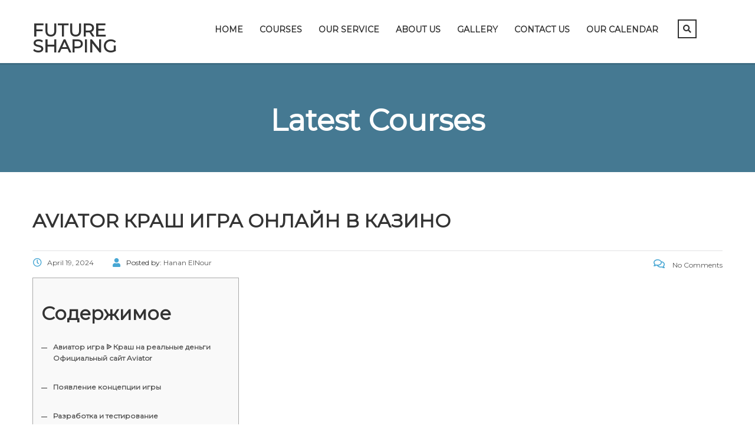

--- FILE ---
content_type: text/html; charset=UTF-8
request_url: https://futureshaping.ae/2024/04/19/aviator-krash-igra-onlayn-v-kazino/
body_size: 20256
content:
<!DOCTYPE html>
<html lang="en-US" class="no-js">
<head>
		<meta charset="UTF-8">
	<meta name="viewport" content="width=device-width, initial-scale=1, maximum-scale=1">
	<link rel="profile" href="http://gmpg.org/xfn/11">
	<link rel="pingback" href="https://futureshaping.ae/xmlrpc.php">
	<title>Aviator краш игра онлайн в казино &#8211; Future Shaping</title>
<meta name='robots' content='max-image-preview:large' />
<link rel='dns-prefetch' href='//stats.wp.com' />
<link rel='dns-prefetch' href='//fonts.googleapis.com' />
<link rel="alternate" type="application/rss+xml" title="Future Shaping &raquo; Feed" href="https://futureshaping.ae/feed/" />
<link rel="alternate" type="application/rss+xml" title="Future Shaping &raquo; Comments Feed" href="https://futureshaping.ae/comments/feed/" />
<link rel="alternate" type="application/rss+xml" title="Future Shaping &raquo; Aviator краш игра онлайн в казино Comments Feed" href="https://futureshaping.ae/2024/04/19/aviator-krash-igra-onlayn-v-kazino/feed/" />
<link rel="alternate" title="oEmbed (JSON)" type="application/json+oembed" href="https://futureshaping.ae/wp-json/oembed/1.0/embed?url=https%3A%2F%2Ffutureshaping.ae%2F2024%2F04%2F19%2Faviator-krash-igra-onlayn-v-kazino%2F" />
<link rel="alternate" title="oEmbed (XML)" type="text/xml+oembed" href="https://futureshaping.ae/wp-json/oembed/1.0/embed?url=https%3A%2F%2Ffutureshaping.ae%2F2024%2F04%2F19%2Faviator-krash-igra-onlayn-v-kazino%2F&#038;format=xml" />
<style id='wp-img-auto-sizes-contain-inline-css' type='text/css'>
img:is([sizes=auto i],[sizes^="auto," i]){contain-intrinsic-size:3000px 1500px}
/*# sourceURL=wp-img-auto-sizes-contain-inline-css */
</style>
<link rel='stylesheet' id='hfe-widgets-style-css' href='https://futureshaping.ae/wp-content/plugins/header-footer-elementor/inc/widgets-css/frontend.css?ver=2.7.0' type='text/css' media='all' />
<style id='wp-emoji-styles-inline-css' type='text/css'>

	img.wp-smiley, img.emoji {
		display: inline !important;
		border: none !important;
		box-shadow: none !important;
		height: 1em !important;
		width: 1em !important;
		margin: 0 0.07em !important;
		vertical-align: -0.1em !important;
		background: none !important;
		padding: 0 !important;
	}
/*# sourceURL=wp-emoji-styles-inline-css */
</style>
<link rel='stylesheet' id='wp-block-library-css' href='https://futureshaping.ae/wp-includes/css/dist/block-library/style.min.css?ver=6.9' type='text/css' media='all' />
<style id='classic-theme-styles-inline-css' type='text/css'>
/*! This file is auto-generated */
.wp-block-button__link{color:#fff;background-color:#32373c;border-radius:9999px;box-shadow:none;text-decoration:none;padding:calc(.667em + 2px) calc(1.333em + 2px);font-size:1.125em}.wp-block-file__button{background:#32373c;color:#fff;text-decoration:none}
/*# sourceURL=/wp-includes/css/classic-themes.min.css */
</style>
<link rel='stylesheet' id='mediaelement-css' href='https://futureshaping.ae/wp-includes/js/mediaelement/mediaelementplayer-legacy.min.css?ver=4.2.17' type='text/css' media='all' />
<link rel='stylesheet' id='wp-mediaelement-css' href='https://futureshaping.ae/wp-includes/js/mediaelement/wp-mediaelement.min.css?ver=6.9' type='text/css' media='all' />
<style id='jetpack-sharing-buttons-style-inline-css' type='text/css'>
.jetpack-sharing-buttons__services-list{display:flex;flex-direction:row;flex-wrap:wrap;gap:0;list-style-type:none;margin:5px;padding:0}.jetpack-sharing-buttons__services-list.has-small-icon-size{font-size:12px}.jetpack-sharing-buttons__services-list.has-normal-icon-size{font-size:16px}.jetpack-sharing-buttons__services-list.has-large-icon-size{font-size:24px}.jetpack-sharing-buttons__services-list.has-huge-icon-size{font-size:36px}@media print{.jetpack-sharing-buttons__services-list{display:none!important}}.editor-styles-wrapper .wp-block-jetpack-sharing-buttons{gap:0;padding-inline-start:0}ul.jetpack-sharing-buttons__services-list.has-background{padding:1.25em 2.375em}
/*# sourceURL=https://futureshaping.ae/wp-content/plugins/jetpack/_inc/blocks/sharing-buttons/view.css */
</style>
<style id='global-styles-inline-css' type='text/css'>
:root{--wp--preset--aspect-ratio--square: 1;--wp--preset--aspect-ratio--4-3: 4/3;--wp--preset--aspect-ratio--3-4: 3/4;--wp--preset--aspect-ratio--3-2: 3/2;--wp--preset--aspect-ratio--2-3: 2/3;--wp--preset--aspect-ratio--16-9: 16/9;--wp--preset--aspect-ratio--9-16: 9/16;--wp--preset--color--black: #000000;--wp--preset--color--cyan-bluish-gray: #abb8c3;--wp--preset--color--white: #ffffff;--wp--preset--color--pale-pink: #f78da7;--wp--preset--color--vivid-red: #cf2e2e;--wp--preset--color--luminous-vivid-orange: #ff6900;--wp--preset--color--luminous-vivid-amber: #fcb900;--wp--preset--color--light-green-cyan: #7bdcb5;--wp--preset--color--vivid-green-cyan: #00d084;--wp--preset--color--pale-cyan-blue: #8ed1fc;--wp--preset--color--vivid-cyan-blue: #0693e3;--wp--preset--color--vivid-purple: #9b51e0;--wp--preset--gradient--vivid-cyan-blue-to-vivid-purple: linear-gradient(135deg,rgb(6,147,227) 0%,rgb(155,81,224) 100%);--wp--preset--gradient--light-green-cyan-to-vivid-green-cyan: linear-gradient(135deg,rgb(122,220,180) 0%,rgb(0,208,130) 100%);--wp--preset--gradient--luminous-vivid-amber-to-luminous-vivid-orange: linear-gradient(135deg,rgb(252,185,0) 0%,rgb(255,105,0) 100%);--wp--preset--gradient--luminous-vivid-orange-to-vivid-red: linear-gradient(135deg,rgb(255,105,0) 0%,rgb(207,46,46) 100%);--wp--preset--gradient--very-light-gray-to-cyan-bluish-gray: linear-gradient(135deg,rgb(238,238,238) 0%,rgb(169,184,195) 100%);--wp--preset--gradient--cool-to-warm-spectrum: linear-gradient(135deg,rgb(74,234,220) 0%,rgb(151,120,209) 20%,rgb(207,42,186) 40%,rgb(238,44,130) 60%,rgb(251,105,98) 80%,rgb(254,248,76) 100%);--wp--preset--gradient--blush-light-purple: linear-gradient(135deg,rgb(255,206,236) 0%,rgb(152,150,240) 100%);--wp--preset--gradient--blush-bordeaux: linear-gradient(135deg,rgb(254,205,165) 0%,rgb(254,45,45) 50%,rgb(107,0,62) 100%);--wp--preset--gradient--luminous-dusk: linear-gradient(135deg,rgb(255,203,112) 0%,rgb(199,81,192) 50%,rgb(65,88,208) 100%);--wp--preset--gradient--pale-ocean: linear-gradient(135deg,rgb(255,245,203) 0%,rgb(182,227,212) 50%,rgb(51,167,181) 100%);--wp--preset--gradient--electric-grass: linear-gradient(135deg,rgb(202,248,128) 0%,rgb(113,206,126) 100%);--wp--preset--gradient--midnight: linear-gradient(135deg,rgb(2,3,129) 0%,rgb(40,116,252) 100%);--wp--preset--font-size--small: 13px;--wp--preset--font-size--medium: 20px;--wp--preset--font-size--large: 36px;--wp--preset--font-size--x-large: 42px;--wp--preset--spacing--20: 0.44rem;--wp--preset--spacing--30: 0.67rem;--wp--preset--spacing--40: 1rem;--wp--preset--spacing--50: 1.5rem;--wp--preset--spacing--60: 2.25rem;--wp--preset--spacing--70: 3.38rem;--wp--preset--spacing--80: 5.06rem;--wp--preset--shadow--natural: 6px 6px 9px rgba(0, 0, 0, 0.2);--wp--preset--shadow--deep: 12px 12px 50px rgba(0, 0, 0, 0.4);--wp--preset--shadow--sharp: 6px 6px 0px rgba(0, 0, 0, 0.2);--wp--preset--shadow--outlined: 6px 6px 0px -3px rgb(255, 255, 255), 6px 6px rgb(0, 0, 0);--wp--preset--shadow--crisp: 6px 6px 0px rgb(0, 0, 0);}:where(.is-layout-flex){gap: 0.5em;}:where(.is-layout-grid){gap: 0.5em;}body .is-layout-flex{display: flex;}.is-layout-flex{flex-wrap: wrap;align-items: center;}.is-layout-flex > :is(*, div){margin: 0;}body .is-layout-grid{display: grid;}.is-layout-grid > :is(*, div){margin: 0;}:where(.wp-block-columns.is-layout-flex){gap: 2em;}:where(.wp-block-columns.is-layout-grid){gap: 2em;}:where(.wp-block-post-template.is-layout-flex){gap: 1.25em;}:where(.wp-block-post-template.is-layout-grid){gap: 1.25em;}.has-black-color{color: var(--wp--preset--color--black) !important;}.has-cyan-bluish-gray-color{color: var(--wp--preset--color--cyan-bluish-gray) !important;}.has-white-color{color: var(--wp--preset--color--white) !important;}.has-pale-pink-color{color: var(--wp--preset--color--pale-pink) !important;}.has-vivid-red-color{color: var(--wp--preset--color--vivid-red) !important;}.has-luminous-vivid-orange-color{color: var(--wp--preset--color--luminous-vivid-orange) !important;}.has-luminous-vivid-amber-color{color: var(--wp--preset--color--luminous-vivid-amber) !important;}.has-light-green-cyan-color{color: var(--wp--preset--color--light-green-cyan) !important;}.has-vivid-green-cyan-color{color: var(--wp--preset--color--vivid-green-cyan) !important;}.has-pale-cyan-blue-color{color: var(--wp--preset--color--pale-cyan-blue) !important;}.has-vivid-cyan-blue-color{color: var(--wp--preset--color--vivid-cyan-blue) !important;}.has-vivid-purple-color{color: var(--wp--preset--color--vivid-purple) !important;}.has-black-background-color{background-color: var(--wp--preset--color--black) !important;}.has-cyan-bluish-gray-background-color{background-color: var(--wp--preset--color--cyan-bluish-gray) !important;}.has-white-background-color{background-color: var(--wp--preset--color--white) !important;}.has-pale-pink-background-color{background-color: var(--wp--preset--color--pale-pink) !important;}.has-vivid-red-background-color{background-color: var(--wp--preset--color--vivid-red) !important;}.has-luminous-vivid-orange-background-color{background-color: var(--wp--preset--color--luminous-vivid-orange) !important;}.has-luminous-vivid-amber-background-color{background-color: var(--wp--preset--color--luminous-vivid-amber) !important;}.has-light-green-cyan-background-color{background-color: var(--wp--preset--color--light-green-cyan) !important;}.has-vivid-green-cyan-background-color{background-color: var(--wp--preset--color--vivid-green-cyan) !important;}.has-pale-cyan-blue-background-color{background-color: var(--wp--preset--color--pale-cyan-blue) !important;}.has-vivid-cyan-blue-background-color{background-color: var(--wp--preset--color--vivid-cyan-blue) !important;}.has-vivid-purple-background-color{background-color: var(--wp--preset--color--vivid-purple) !important;}.has-black-border-color{border-color: var(--wp--preset--color--black) !important;}.has-cyan-bluish-gray-border-color{border-color: var(--wp--preset--color--cyan-bluish-gray) !important;}.has-white-border-color{border-color: var(--wp--preset--color--white) !important;}.has-pale-pink-border-color{border-color: var(--wp--preset--color--pale-pink) !important;}.has-vivid-red-border-color{border-color: var(--wp--preset--color--vivid-red) !important;}.has-luminous-vivid-orange-border-color{border-color: var(--wp--preset--color--luminous-vivid-orange) !important;}.has-luminous-vivid-amber-border-color{border-color: var(--wp--preset--color--luminous-vivid-amber) !important;}.has-light-green-cyan-border-color{border-color: var(--wp--preset--color--light-green-cyan) !important;}.has-vivid-green-cyan-border-color{border-color: var(--wp--preset--color--vivid-green-cyan) !important;}.has-pale-cyan-blue-border-color{border-color: var(--wp--preset--color--pale-cyan-blue) !important;}.has-vivid-cyan-blue-border-color{border-color: var(--wp--preset--color--vivid-cyan-blue) !important;}.has-vivid-purple-border-color{border-color: var(--wp--preset--color--vivid-purple) !important;}.has-vivid-cyan-blue-to-vivid-purple-gradient-background{background: var(--wp--preset--gradient--vivid-cyan-blue-to-vivid-purple) !important;}.has-light-green-cyan-to-vivid-green-cyan-gradient-background{background: var(--wp--preset--gradient--light-green-cyan-to-vivid-green-cyan) !important;}.has-luminous-vivid-amber-to-luminous-vivid-orange-gradient-background{background: var(--wp--preset--gradient--luminous-vivid-amber-to-luminous-vivid-orange) !important;}.has-luminous-vivid-orange-to-vivid-red-gradient-background{background: var(--wp--preset--gradient--luminous-vivid-orange-to-vivid-red) !important;}.has-very-light-gray-to-cyan-bluish-gray-gradient-background{background: var(--wp--preset--gradient--very-light-gray-to-cyan-bluish-gray) !important;}.has-cool-to-warm-spectrum-gradient-background{background: var(--wp--preset--gradient--cool-to-warm-spectrum) !important;}.has-blush-light-purple-gradient-background{background: var(--wp--preset--gradient--blush-light-purple) !important;}.has-blush-bordeaux-gradient-background{background: var(--wp--preset--gradient--blush-bordeaux) !important;}.has-luminous-dusk-gradient-background{background: var(--wp--preset--gradient--luminous-dusk) !important;}.has-pale-ocean-gradient-background{background: var(--wp--preset--gradient--pale-ocean) !important;}.has-electric-grass-gradient-background{background: var(--wp--preset--gradient--electric-grass) !important;}.has-midnight-gradient-background{background: var(--wp--preset--gradient--midnight) !important;}.has-small-font-size{font-size: var(--wp--preset--font-size--small) !important;}.has-medium-font-size{font-size: var(--wp--preset--font-size--medium) !important;}.has-large-font-size{font-size: var(--wp--preset--font-size--large) !important;}.has-x-large-font-size{font-size: var(--wp--preset--font-size--x-large) !important;}
:where(.wp-block-post-template.is-layout-flex){gap: 1.25em;}:where(.wp-block-post-template.is-layout-grid){gap: 1.25em;}
:where(.wp-block-term-template.is-layout-flex){gap: 1.25em;}:where(.wp-block-term-template.is-layout-grid){gap: 1.25em;}
:where(.wp-block-columns.is-layout-flex){gap: 2em;}:where(.wp-block-columns.is-layout-grid){gap: 2em;}
:root :where(.wp-block-pullquote){font-size: 1.5em;line-height: 1.6;}
/*# sourceURL=global-styles-inline-css */
</style>
<link rel='stylesheet' id='contact-form-7-css' href='https://futureshaping.ae/wp-content/plugins/contact-form-7/includes/css/styles.css?ver=6.1.4' type='text/css' media='all' />
<link rel='stylesheet' id='pmpro_frontend-css' href='https://futureshaping.ae/wp-content/plugins/paid-memberships-pro/css/frontend.css?ver=2.12.10' type='text/css' media='screen' />
<link rel='stylesheet' id='pmpro_print-css' href='https://futureshaping.ae/wp-content/plugins/paid-memberships-pro/css/print.css?ver=2.12.10' type='text/css' media='print' />
<link rel='stylesheet' id='wpgsi-css' href='https://futureshaping.ae/wp-content/plugins/wpgsi/public/css/wpgsi-public.css?ver=3.8.3' type='text/css' media='all' />
<link rel='stylesheet' id='hfe-style-css' href='https://futureshaping.ae/wp-content/plugins/header-footer-elementor/assets/css/header-footer-elementor.css?ver=2.7.0' type='text/css' media='all' />
<link rel='stylesheet' id='elementor-icons-css' href='https://futureshaping.ae/wp-content/plugins/elementor/assets/lib/eicons/css/elementor-icons.min.css?ver=5.44.0' type='text/css' media='all' />
<link rel='stylesheet' id='elementor-frontend-css' href='https://futureshaping.ae/wp-content/plugins/elementor/assets/css/frontend.min.css?ver=3.33.5' type='text/css' media='all' />
<link rel='stylesheet' id='elementor-post-5541-css' href='https://futureshaping.ae/wp-content/uploads/elementor/css/post-5541.css?ver=1766046621' type='text/css' media='all' />
<link rel='stylesheet' id='elementor-pro-css' href='https://futureshaping.ae/wp-content/plugins/elementor-pro/assets/css/frontend.min.css?ver=3.13.0' type='text/css' media='all' />
<link rel='stylesheet' id='font-awesome-5-all-css' href='https://futureshaping.ae/wp-content/plugins/elementor/assets/lib/font-awesome/css/all.min.css?ver=3.33.5' type='text/css' media='all' />
<link rel='stylesheet' id='font-awesome-4-shim-css' href='https://futureshaping.ae/wp-content/plugins/elementor/assets/lib/font-awesome/css/v4-shims.min.css?ver=3.33.5' type='text/css' media='all' />
<link rel='stylesheet' id='dashicons-css' href='https://futureshaping.ae/wp-includes/css/dashicons.min.css?ver=6.9' type='text/css' media='all' />
<link rel='stylesheet' id='linear-css' href='https://futureshaping.ae/wp-content/themes/masterstudy/assets/linearicons/linear.css?ver=4.7.10' type='text/css' media='all' />
<link rel='stylesheet' id='masterstudy-bootstrap-css' href='https://futureshaping.ae/wp-content/themes/masterstudy/assets/vendors/bootstrap.min.css?ver=4.7.10' type='text/css' media='all' />
<link rel='stylesheet' id='masterstudy-bootstrap-custom-css' href='https://futureshaping.ae/wp-content/themes/masterstudy/assets/css/ms-bootstrap-custom.css?ver=4.7.10' type='text/css' media='all' />
<link rel='stylesheet' id='font-awesome-min-css' href='https://futureshaping.ae/wp-content/themes/masterstudy/assets/css/font-awesome.min.css?ver=4.7.10' type='text/css' media='all' />
<link rel='stylesheet' id='font-icomoon-css' href='https://futureshaping.ae/wp-content/themes/masterstudy/assets/css/icomoon.fonts.css?ver=4.7.10' type='text/css' media='all' />
<link rel='stylesheet' id='font-icomoon-rtl-css' href='https://futureshaping.ae/wp-content/themes/masterstudy/assets/css/rtl_demo/style.css?ver=4.7.10' type='text/css' media='all' />
<link rel='stylesheet' id='select2-css' href='https://futureshaping.ae/wp-content/themes/masterstudy/assets/css/select2.min.css?ver=4.7.10' type='text/css' media='all' />
<link rel='stylesheet' id='fancybox-css' href='https://futureshaping.ae/wp-content/themes/masterstudy/assets/vendors/jquery.fancybox.min.css?ver=4.7.10' type='text/css' media='all' />
<link rel='stylesheet' id='animate-css' href='https://futureshaping.ae/wp-content/themes/masterstudy/assets/css/animate.css?ver=4.7.10' type='text/css' media='all' />
<link rel='stylesheet' id='stm_theme_styles-css' href='https://futureshaping.ae/wp-content/themes/masterstudy/assets/css/styles.css?ver=4.7.10' type='text/css' media='all' />
<link rel='stylesheet' id='stm-stm_layout_styles-classic_lms-css' href='https://futureshaping.ae/wp-content/themes/masterstudy/assets/css/vc_modules/stm_layout_styles/classic_lms.css?ver=4.7.10' type='text/css' media='all' />
<link rel='stylesheet' id='stm_theme_styles_animation-css' href='https://futureshaping.ae/wp-content/themes/masterstudy/assets/css/animation.css?ver=4.7.10' type='text/css' media='all' />
<link rel='stylesheet' id='stm-headers-header_default-css' href='https://futureshaping.ae/wp-content/themes/masterstudy/assets/css/vc_modules/headers/header_default.css?ver=4.7.10' type='text/css' media='all' />
<link rel='stylesheet' id='stm-headers_transparent-header_default_transparent-css' href='https://futureshaping.ae/wp-content/themes/masterstudy/assets/css/vc_modules/headers_transparent/header_default_transparent.css?ver=4.7.10' type='text/css' media='all' />
<link rel='stylesheet' id='stm_theme_style-css' href='https://futureshaping.ae/wp-content/themes/masterstudy/style.css?ver=4.7.10' type='text/css' media='all' />
<style id='stm_theme_style-inline-css' type='text/css'>

			body .ms_lms_loader {
			border-color: #eab830 #eab830 transparent transparent;
			}
			body .ms_lms_loader::after, .ms_lms_loader::before {
			border-color:  transparent transparent #48a7d4 #48a7d4;
			}
/*# sourceURL=stm_theme_style-inline-css */
</style>
<link rel='stylesheet' id='stm_theme_custom_styles-css' href='https://futureshaping.ae/wp-content/uploads/stm_lms_styles/custom_styles.css?ver=4.7.10' type='text/css' media='all' />
<link rel='stylesheet' id='stm_theme_styles_dynamic-css' href='https://futureshaping.ae/wp-content/themes/masterstudy/assets/css/dynamic.css?ver=4.7.10' type='text/css' media='all' />
<link rel='stylesheet' id='stm_theme_styles_fonts-css' href='//fonts.googleapis.com/css?family=Montserrat%7COpen+Sans%3A200%2C300%2C300italic%2C400%2C400italic%2C500%2C600%2C700%26subset%3Dlatin%2Clatin-ext&#038;ver=4.7.10' type='text/css' media='all' />
<link rel='stylesheet' id='stm-hfe-style_1-css' href='https://futureshaping.ae/wp-content/themes/masterstudy/assets/css/vc_modules/hfe/style_1.css?ver=4.7.10' type='text/css' media='all' />
<link rel='stylesheet' id='elementskit-parallax-style-css' href='https://futureshaping.ae/wp-content/plugins/elementskit/modules/parallax/assets/css/style.css?ver=3.2.1' type='text/css' media='all' />
<link rel='stylesheet' id='hfe-elementor-icons-css' href='https://futureshaping.ae/wp-content/plugins/elementor/assets/lib/eicons/css/elementor-icons.min.css?ver=5.34.0' type='text/css' media='all' />
<link rel='stylesheet' id='hfe-icons-list-css' href='https://futureshaping.ae/wp-content/plugins/elementor/assets/css/widget-icon-list.min.css?ver=3.24.3' type='text/css' media='all' />
<link rel='stylesheet' id='hfe-social-icons-css' href='https://futureshaping.ae/wp-content/plugins/elementor/assets/css/widget-social-icons.min.css?ver=3.24.0' type='text/css' media='all' />
<link rel='stylesheet' id='hfe-social-share-icons-brands-css' href='https://futureshaping.ae/wp-content/plugins/elementor/assets/lib/font-awesome/css/brands.css?ver=5.15.3' type='text/css' media='all' />
<link rel='stylesheet' id='hfe-social-share-icons-fontawesome-css' href='https://futureshaping.ae/wp-content/plugins/elementor/assets/lib/font-awesome/css/fontawesome.css?ver=5.15.3' type='text/css' media='all' />
<link rel='stylesheet' id='hfe-nav-menu-icons-css' href='https://futureshaping.ae/wp-content/plugins/elementor/assets/lib/font-awesome/css/solid.css?ver=5.15.3' type='text/css' media='all' />
<link rel='stylesheet' id='hfe-widget-blockquote-css' href='https://futureshaping.ae/wp-content/plugins/elementor-pro/assets/css/widget-blockquote.min.css?ver=3.25.0' type='text/css' media='all' />
<link rel='stylesheet' id='hfe-mega-menu-css' href='https://futureshaping.ae/wp-content/plugins/elementor-pro/assets/css/widget-mega-menu.min.css?ver=3.26.2' type='text/css' media='all' />
<link rel='stylesheet' id='hfe-nav-menu-widget-css' href='https://futureshaping.ae/wp-content/plugins/elementor-pro/assets/css/widget-nav-menu.min.css?ver=3.26.0' type='text/css' media='all' />
<link rel='stylesheet' id='ekit-widget-styles-css' href='https://futureshaping.ae/wp-content/plugins/elementskit-lite/widgets/init/assets/css/widget-styles.css?ver=3.7.7' type='text/css' media='all' />
<link rel='stylesheet' id='ekit-widget-styles-pro-css' href='https://futureshaping.ae/wp-content/plugins/elementskit/widgets/init/assets/css/widget-styles-pro.css?ver=3.2.1' type='text/css' media='all' />
<link rel='stylesheet' id='ekit-responsive-css' href='https://futureshaping.ae/wp-content/plugins/elementskit-lite/widgets/init/assets/css/responsive.css?ver=3.7.7' type='text/css' media='all' />
<link rel='stylesheet' id='widget-icon-list-css' href='https://futureshaping.ae/wp-content/plugins/elementor/assets/css/widget-icon-list.min.css?ver=3.33.5' type='text/css' media='all' />
<link rel='stylesheet' id='eael-general-css' href='https://futureshaping.ae/wp-content/plugins/essential-addons-for-elementor-lite/assets/front-end/css/view/general.min.css?ver=6.5.4' type='text/css' media='all' />
<link rel='stylesheet' id='ekit-particles-css' href='https://futureshaping.ae/wp-content/plugins/elementskit/modules/particles/assets/css/particles.css?ver=3.2.1' type='text/css' media='all' />
<link rel='stylesheet' id='elementor-gf-local-roboto-css' href='https://futureshaping.ae/wp-content/uploads/elementor/google-fonts/css/roboto.css?ver=1748420475' type='text/css' media='all' />
<link rel='stylesheet' id='elementor-gf-local-robotoslab-css' href='https://futureshaping.ae/wp-content/uploads/elementor/google-fonts/css/robotoslab.css?ver=1748420483' type='text/css' media='all' />
<script type="text/javascript" src="https://futureshaping.ae/wp-includes/js/jquery/jquery.min.js?ver=3.7.1" id="jquery-core-js"></script>
<script type="text/javascript" src="https://futureshaping.ae/wp-includes/js/jquery/jquery-migrate.min.js?ver=3.4.1" id="jquery-migrate-js"></script>
<script type="text/javascript" id="jquery-js-after">
/* <![CDATA[ */
!function($){"use strict";$(document).ready(function(){$(this).scrollTop()>100&&$(".hfe-scroll-to-top-wrap").removeClass("hfe-scroll-to-top-hide"),$(window).scroll(function(){$(this).scrollTop()<100?$(".hfe-scroll-to-top-wrap").fadeOut(300):$(".hfe-scroll-to-top-wrap").fadeIn(300)}),$(".hfe-scroll-to-top-wrap").on("click",function(){$("html, body").animate({scrollTop:0},300);return!1})})}(jQuery);
!function($){'use strict';$(document).ready(function(){var bar=$('.hfe-reading-progress-bar');if(!bar.length)return;$(window).on('scroll',function(){var s=$(window).scrollTop(),d=$(document).height()-$(window).height(),p=d? s/d*100:0;bar.css('width',p+'%')});});}(jQuery);
//# sourceURL=jquery-js-after
/* ]]> */
</script>
<script type="text/javascript" src="https://futureshaping.ae/wp-content/plugins/wpgsi/public/js/wpgsi-public.js?ver=3.8.3" id="wpgsi-js"></script>
<script type="text/javascript" src="https://futureshaping.ae/wp-content/plugins/elementor/assets/lib/font-awesome/js/v4-shims.min.js?ver=3.33.5" id="font-awesome-4-shim-js"></script>
<script type="text/javascript" src="https://futureshaping.ae/wp-content/plugins/elementskit/modules/parallax/assets/js/jarallax.js?ver=3.2.1" id="jarallax-js"></script>
<link rel="https://api.w.org/" href="https://futureshaping.ae/wp-json/" /><link rel="alternate" title="JSON" type="application/json" href="https://futureshaping.ae/wp-json/wp/v2/posts/8986" /><link rel="EditURI" type="application/rsd+xml" title="RSD" href="https://futureshaping.ae/xmlrpc.php?rsd" />
<meta name="generator" content="WordPress 6.9" />
<link rel="canonical" href="https://futureshaping.ae/2024/04/19/aviator-krash-igra-onlayn-v-kazino/" />
<link rel='shortlink' href='https://futureshaping.ae/?p=8986' />
<style id="essential-blocks-global-styles">
            :root {
                --eb-global-primary-color: #101828;
--eb-global-secondary-color: #475467;
--eb-global-tertiary-color: #98A2B3;
--eb-global-text-color: #475467;
--eb-global-heading-color: #1D2939;
--eb-global-link-color: #444CE7;
--eb-global-background-color: #F9FAFB;
--eb-global-button-text-color: #FFFFFF;
--eb-global-button-background-color: #101828;
--eb-gradient-primary-color: linear-gradient(90deg, hsla(259, 84%, 78%, 1) 0%, hsla(206, 67%, 75%, 1) 100%);
--eb-gradient-secondary-color: linear-gradient(90deg, hsla(18, 76%, 85%, 1) 0%, hsla(203, 69%, 84%, 1) 100%);
--eb-gradient-tertiary-color: linear-gradient(90deg, hsla(248, 21%, 15%, 1) 0%, hsla(250, 14%, 61%, 1) 100%);
--eb-gradient-background-color: linear-gradient(90deg, rgb(250, 250, 250) 0%, rgb(233, 233, 233) 49%, rgb(244, 243, 243) 100%);

                --eb-tablet-breakpoint: 1024px;
--eb-mobile-breakpoint: 767px;

            }
            
            
        </style>	<style>img#wpstats{display:none}</style>
			<script>
		var ajaxurl = 'https://futureshaping.ae/wp-admin/admin-ajax.php';
		var stm_install_plugin = '97e9025e55';
		var stm_buddypress_groups = 'cda211a01b';
		var stm_ajax_add_review = 'fb367fc0c7';
	</script>
	<link rel="shortcut icon" type="image/x-icon" href="https://futureshaping.ae/wp-content/themes/masterstudy/favicon.ico" />
<meta name="generator" content="Elementor 3.33.5; features: additional_custom_breakpoints; settings: css_print_method-external, google_font-enabled, font_display-swap">

			<script type="text/javascript">
				var elementskit_module_parallax_url = "https://futureshaping.ae/wp-content/plugins/elementskit/modules/parallax/"
			</script>
					<style>
				.e-con.e-parent:nth-of-type(n+4):not(.e-lazyloaded):not(.e-no-lazyload),
				.e-con.e-parent:nth-of-type(n+4):not(.e-lazyloaded):not(.e-no-lazyload) * {
					background-image: none !important;
				}
				@media screen and (max-height: 1024px) {
					.e-con.e-parent:nth-of-type(n+3):not(.e-lazyloaded):not(.e-no-lazyload),
					.e-con.e-parent:nth-of-type(n+3):not(.e-lazyloaded):not(.e-no-lazyload) * {
						background-image: none !important;
					}
				}
				@media screen and (max-height: 640px) {
					.e-con.e-parent:nth-of-type(n+2):not(.e-lazyloaded):not(.e-no-lazyload),
					.e-con.e-parent:nth-of-type(n+2):not(.e-lazyloaded):not(.e-no-lazyload) * {
						background-image: none !important;
					}
				}
			</style>
			<meta name="generator" content="Powered by WPBakery Page Builder - drag and drop page builder for WordPress."/>
<meta name="generator" content="Powered by Slider Revolution 6.6.13 - responsive, Mobile-Friendly Slider Plugin for WordPress with comfortable drag and drop interface." />
<script>function setREVStartSize(e){
			//window.requestAnimationFrame(function() {
				window.RSIW = window.RSIW===undefined ? window.innerWidth : window.RSIW;
				window.RSIH = window.RSIH===undefined ? window.innerHeight : window.RSIH;
				try {
					var pw = document.getElementById(e.c).parentNode.offsetWidth,
						newh;
					pw = pw===0 || isNaN(pw) || (e.l=="fullwidth" || e.layout=="fullwidth") ? window.RSIW : pw;
					e.tabw = e.tabw===undefined ? 0 : parseInt(e.tabw);
					e.thumbw = e.thumbw===undefined ? 0 : parseInt(e.thumbw);
					e.tabh = e.tabh===undefined ? 0 : parseInt(e.tabh);
					e.thumbh = e.thumbh===undefined ? 0 : parseInt(e.thumbh);
					e.tabhide = e.tabhide===undefined ? 0 : parseInt(e.tabhide);
					e.thumbhide = e.thumbhide===undefined ? 0 : parseInt(e.thumbhide);
					e.mh = e.mh===undefined || e.mh=="" || e.mh==="auto" ? 0 : parseInt(e.mh,0);
					if(e.layout==="fullscreen" || e.l==="fullscreen")
						newh = Math.max(e.mh,window.RSIH);
					else{
						e.gw = Array.isArray(e.gw) ? e.gw : [e.gw];
						for (var i in e.rl) if (e.gw[i]===undefined || e.gw[i]===0) e.gw[i] = e.gw[i-1];
						e.gh = e.el===undefined || e.el==="" || (Array.isArray(e.el) && e.el.length==0)? e.gh : e.el;
						e.gh = Array.isArray(e.gh) ? e.gh : [e.gh];
						for (var i in e.rl) if (e.gh[i]===undefined || e.gh[i]===0) e.gh[i] = e.gh[i-1];
											
						var nl = new Array(e.rl.length),
							ix = 0,
							sl;
						e.tabw = e.tabhide>=pw ? 0 : e.tabw;
						e.thumbw = e.thumbhide>=pw ? 0 : e.thumbw;
						e.tabh = e.tabhide>=pw ? 0 : e.tabh;
						e.thumbh = e.thumbhide>=pw ? 0 : e.thumbh;
						for (var i in e.rl) nl[i] = e.rl[i]<window.RSIW ? 0 : e.rl[i];
						sl = nl[0];
						for (var i in nl) if (sl>nl[i] && nl[i]>0) { sl = nl[i]; ix=i;}
						var m = pw>(e.gw[ix]+e.tabw+e.thumbw) ? 1 : (pw-(e.tabw+e.thumbw)) / (e.gw[ix]);
						newh =  (e.gh[ix] * m) + (e.tabh + e.thumbh);
					}
					var el = document.getElementById(e.c);
					if (el!==null && el) el.style.height = newh+"px";
					el = document.getElementById(e.c+"_wrapper");
					if (el!==null && el) {
						el.style.height = newh+"px";
						el.style.display = "block";
					}
				} catch(e){
					console.log("Failure at Presize of Slider:" + e)
				}
			//});
		  };</script>
<noscript><style> .wpb_animate_when_almost_visible { opacity: 1; }</style></noscript>	</head>
<body class="wp-singular post-template-default single single-post postid-8986 single-format-standard wp-theme-masterstudy pmpro-body-has-access ehf-template-masterstudy ehf-stylesheet-masterstudy  classic_lms masterstudy-theme stm_preloader_ wpb-js-composer js-comp-ver-6.11.0 vc_responsive elementor-default elementor-kit-5541" ontouchstart="">


<!-- Searchform -->
<div class="modal fade" id="searchModal" tabindex="-1" role="dialog" aria-labelledby="searchModal">
	<div class="modal-dialog" role="document">
		<div class="modal-content">
		
			<div class="modal-body heading_font">
				<div class="search-title">Search</div>
				<form role="search" method="get" id="searchform" action="https://futureshaping.ae/">
				    <div class="search-wrapper">
				        <input placeholder="Start typing here..." type="text" class="form-control search-input" value="" name="s" id="s" />
				        <button type="submit" class="search-submit" ><i class="fa fa-search"></i></button>
				    </div>
				</form>
			</div>
		
		</div>
	</div>
</div><div id="wrapper">

	
	<div id="header" class="transparent_header_off"
		data-color="">

		
		
		<div class="header_default header_default">
			<div class="container">
    <div class="row">
	    <div class="col-md-3 col-sm-12 col-xs-12">
		    <div class="logo-unit">
                	<a href="https://futureshaping.ae/"><span class="logo">Future Shaping</span></a>
		    </div>
		    
	        <!-- Navbar toggle MOBILE -->
		    <button type="button" class="navbar-toggle collapsed hidden-lg hidden-md" data-toggle="collapse" data-target="#header_menu_toggler">
				<span class="sr-only">Toggle navigation</span>
				<span class="icon-bar"></span>
				<span class="icon-bar"></span>
				<span class="icon-bar"></span>
			</button>
	    </div> <!-- md-3 -->
	    

	    <!-- MObile menu -->
	    <div class="col-xs-12 col-sm-12 visible-xs visible-sm">
		    <div class="collapse navbar-collapse header-menu-mobile" id="header_menu_toggler">
			    <ul class="header-menu clearfix">
				    <li id="menu-item-5000" class="menu-item menu-item-type-custom menu-item-object-custom menu-item-home menu-item-5000"><a href="https://futureshaping.ae/">Home</a></li>
<li id="menu-item-4996" class="menu-item menu-item-type-post_type menu-item-object-page menu-item-has-children menu-item-4996"><a href="https://futureshaping.ae/courses/">Courses</a>
<ul class="sub-menu">
	<li id="menu-item-5598" class="menu-item menu-item-type-custom menu-item-object-custom menu-item-5598"><a href="#">Online Courses</a></li>
	<li id="menu-item-5599" class="menu-item menu-item-type-custom menu-item-object-custom menu-item-has-children menu-item-5599"><a href="https://futureshaping.ae/classroom-courses/">Classroom</a>
	<ul class="sub-menu">
		<li id="menu-item-5594" class="menu-item menu-item-type-custom menu-item-object-custom menu-item-5594"><a href="https://futureshaping.ae/classroom-courses/information-technology-and-networks/">Information Technology</a></li>
		<li id="menu-item-5596" class="menu-item menu-item-type-custom menu-item-object-custom menu-item-5596"><a href="https://futureshaping.ae/classroom-courses/strategic-leadership-and-management-skills/">HR &#038; Management</a></li>
		<li id="menu-item-6242" class="menu-item menu-item-type-custom menu-item-object-custom menu-item-6242"><a href="https://futureshaping.ae/classroom-courses/civil-engineering-and-professional-project-management/">Civil engineering and professional project management</a></li>
		<li id="menu-item-6243" class="menu-item menu-item-type-custom menu-item-object-custom menu-item-6243"><a href="https://futureshaping.ae/specialized-llegal-skills/">Specialized Legal Skills</a></li>
		<li id="menu-item-6241" class="menu-item menu-item-type-custom menu-item-object-custom menu-item-6241"><a href="https://futureshaping.ae/secretary-and-office-administrator/">Secretary And Office Administrator</a></li>
		<li id="menu-item-6244" class="menu-item menu-item-type-custom menu-item-object-custom menu-item-6244"><a href="https://futureshaping.ae/occupational-health-safety-and-the-environment/">Occupational Health, Safety AndThe Environment</a></li>
		<li id="menu-item-6245" class="menu-item menu-item-type-custom menu-item-object-custom menu-item-6245"><a href="https://futureshaping.ae/real-estate-investment-and-facilities-management/">Real Estate Investment And Facilities Managements</a></li>
		<li id="menu-item-6246" class="menu-item menu-item-type-custom menu-item-object-custom menu-item-6246"><a href="https://futureshaping.ae/specialized-customs-skills-and-port-security/">Specialized Customs Skills And Port Security</a></li>
		<li id="menu-item-6247" class="menu-item menu-item-type-custom menu-item-object-custom menu-item-6247"><a href="https://futureshaping.ae/media/">Radio And Television</a></li>
		<li id="menu-item-6248" class="menu-item menu-item-type-custom menu-item-object-custom menu-item-6248"><a href="https://futureshaping.ae/accounting-and-auditing/">Accounting And Auditing</a></li>
		<li id="menu-item-6249" class="menu-item menu-item-type-custom menu-item-object-custom menu-item-6249"><a href="https://futureshaping.ae/classroom-courses/total-quality-management/">Total Quality Management</a></li>
		<li id="menu-item-6250" class="menu-item menu-item-type-custom menu-item-object-custom menu-item-6250"><a href="https://futureshaping.ae/specialized-skills-for-oil-and-gas-engineering/">Specialized Skills For Oil And Gas Engineering</a></li>
		<li id="menu-item-6251" class="menu-item menu-item-type-custom menu-item-object-custom menu-item-6251"><a href="https://futureshaping.ae/classroom-courses/the-system-and-mechanisms-of-orientalizing-the-future/">Mechanisms Of Orientalizing The Future</a></li>
		<li id="menu-item-5595" class="menu-item menu-item-type-custom menu-item-object-custom menu-item-5595"><a href="https://futureshaping.ae/marketing-sales-and-customer-service/">Sales &#038; Marketing</a></li>
	</ul>
</li>
</ul>
</li>
<li id="menu-item-6787" class="menu-item menu-item-type-custom menu-item-object-custom menu-item-has-children menu-item-6787"><a href="#">Our Service</a>
<ul class="sub-menu">
	<li id="menu-item-6789" class="menu-item menu-item-type-custom menu-item-object-custom menu-item-6789"><a href="https://futureshaping.ae/classroom-courses/">Classroom Courses</a></li>
	<li id="menu-item-6788" class="menu-item menu-item-type-custom menu-item-object-custom menu-item-has-children menu-item-6788"><a href="#">University</a>
	<ul class="sub-menu">
		<li id="menu-item-7637" class="menu-item menu-item-type-post_type menu-item-object-page menu-item-7637"><a href="https://futureshaping.ae/anu/">AlNeelain University</a></li>
		<li id="menu-item-7638" class="menu-item menu-item-type-post_type menu-item-object-page menu-item-7638"><a href="https://futureshaping.ae/ous/">Open Sudan University</a></li>
	</ul>
</li>
</ul>
</li>
<li id="menu-item-4977" class="menu-item menu-item-type-post_type menu-item-object-page menu-item-4977"><a href="https://futureshaping.ae/about-us/">About Us</a></li>
<li id="menu-item-7906" class="menu-item menu-item-type-custom menu-item-object-custom menu-item-7906"><a href="https://futureshaping.ae/gallery-2/">Gallery</a></li>
<li id="menu-item-4978" class="menu-item menu-item-type-post_type menu-item-object-page menu-item-4978"><a href="https://futureshaping.ae/contact-us/">Contact Us</a></li>
<li id="menu-item-7639" class="menu-item menu-item-type-post_type menu-item-object-page menu-item-7639"><a href="https://futureshaping.ae/our-calendar/">Our Calendar</a></li>
                    <li>
                    	<form role="search" method="get" id="searchform-mobile" action="https://futureshaping.ae/">
						    <div class="search-wrapper">
						        <input placeholder="Search..." type="text" class="form-control search-input" value="" name="s" />
						        <button type="submit" class="search-submit" ><i class="fa fa-search"></i></button>
						    </div>
						</form>
                    </li>
			    </ul>
		    </div>
	    </div>
	    
	    <!-- Desktop menu -->
	    <div class="col-md-9 col-sm-9 col-sm-offset-0 hidden-xs hidden-sm">
			
<div class="stm_menu_toggler" data-text="Menu"></div>
<div class="header_main_menu_wrapper clearfix" style="margin-top:5px;">

    <div class="pull-right hidden-xs right_buttons">

		
		            <div class="search-toggler-unit">
                <div class="search-toggler" data-toggle="modal" data-target="#searchModal"><i class="fa fa-search"></i>
                </div>
            </div>
		
					<div class="pull-right">
    <div class="header_top_bar_socs">
        <ul class="clearfix">
                    </ul>
    </div>
</div>		
            </div>

    <div class="collapse navbar-collapse pull-right">
        <ul class="header-menu clearfix">
			<li class="menu-item menu-item-type-custom menu-item-object-custom menu-item-home menu-item-5000"><a href="https://futureshaping.ae/">Home</a></li>
<li class="menu-item menu-item-type-post_type menu-item-object-page menu-item-has-children menu-item-4996"><a href="https://futureshaping.ae/courses/">Courses</a>
<ul class="sub-menu">
	<li class="menu-item menu-item-type-custom menu-item-object-custom menu-item-5598"><a href="#">Online Courses</a></li>
	<li class="menu-item menu-item-type-custom menu-item-object-custom menu-item-has-children menu-item-5599"><a href="https://futureshaping.ae/classroom-courses/">Classroom</a>
	<ul class="sub-menu">
		<li class="menu-item menu-item-type-custom menu-item-object-custom menu-item-5594"><a href="https://futureshaping.ae/classroom-courses/information-technology-and-networks/">Information Technology</a></li>
		<li class="menu-item menu-item-type-custom menu-item-object-custom menu-item-5596"><a href="https://futureshaping.ae/classroom-courses/strategic-leadership-and-management-skills/">HR &#038; Management</a></li>
		<li class="menu-item menu-item-type-custom menu-item-object-custom menu-item-6242"><a href="https://futureshaping.ae/classroom-courses/civil-engineering-and-professional-project-management/">Civil engineering and professional project management</a></li>
		<li class="menu-item menu-item-type-custom menu-item-object-custom menu-item-6243"><a href="https://futureshaping.ae/specialized-llegal-skills/">Specialized Legal Skills</a></li>
		<li class="menu-item menu-item-type-custom menu-item-object-custom menu-item-6241"><a href="https://futureshaping.ae/secretary-and-office-administrator/">Secretary And Office Administrator</a></li>
		<li class="menu-item menu-item-type-custom menu-item-object-custom menu-item-6244"><a href="https://futureshaping.ae/occupational-health-safety-and-the-environment/">Occupational Health, Safety AndThe Environment</a></li>
		<li class="menu-item menu-item-type-custom menu-item-object-custom menu-item-6245"><a href="https://futureshaping.ae/real-estate-investment-and-facilities-management/">Real Estate Investment And Facilities Managements</a></li>
		<li class="menu-item menu-item-type-custom menu-item-object-custom menu-item-6246"><a href="https://futureshaping.ae/specialized-customs-skills-and-port-security/">Specialized Customs Skills And Port Security</a></li>
		<li class="menu-item menu-item-type-custom menu-item-object-custom menu-item-6247"><a href="https://futureshaping.ae/media/">Radio And Television</a></li>
		<li class="menu-item menu-item-type-custom menu-item-object-custom menu-item-6248"><a href="https://futureshaping.ae/accounting-and-auditing/">Accounting And Auditing</a></li>
		<li class="menu-item menu-item-type-custom menu-item-object-custom menu-item-6249"><a href="https://futureshaping.ae/classroom-courses/total-quality-management/">Total Quality Management</a></li>
		<li class="menu-item menu-item-type-custom menu-item-object-custom menu-item-6250"><a href="https://futureshaping.ae/specialized-skills-for-oil-and-gas-engineering/">Specialized Skills For Oil And Gas Engineering</a></li>
		<li class="menu-item menu-item-type-custom menu-item-object-custom menu-item-6251"><a href="https://futureshaping.ae/classroom-courses/the-system-and-mechanisms-of-orientalizing-the-future/">Mechanisms Of Orientalizing The Future</a></li>
		<li class="menu-item menu-item-type-custom menu-item-object-custom menu-item-5595"><a href="https://futureshaping.ae/marketing-sales-and-customer-service/">Sales &#038; Marketing</a></li>
	</ul>
</li>
</ul>
</li>
<li class="menu-item menu-item-type-custom menu-item-object-custom menu-item-has-children menu-item-6787"><a href="#">Our Service</a>
<ul class="sub-menu">
	<li class="menu-item menu-item-type-custom menu-item-object-custom menu-item-6789"><a href="https://futureshaping.ae/classroom-courses/">Classroom Courses</a></li>
	<li class="menu-item menu-item-type-custom menu-item-object-custom menu-item-has-children menu-item-6788"><a href="#">University</a>
	<ul class="sub-menu">
		<li class="menu-item menu-item-type-post_type menu-item-object-page menu-item-7637"><a href="https://futureshaping.ae/anu/">AlNeelain University</a></li>
		<li class="menu-item menu-item-type-post_type menu-item-object-page menu-item-7638"><a href="https://futureshaping.ae/ous/">Open Sudan University</a></li>
	</ul>
</li>
</ul>
</li>
<li class="menu-item menu-item-type-post_type menu-item-object-page menu-item-4977"><a href="https://futureshaping.ae/about-us/">About Us</a></li>
<li class="menu-item menu-item-type-custom menu-item-object-custom menu-item-7906"><a href="https://futureshaping.ae/gallery-2/">Gallery</a></li>
<li class="menu-item menu-item-type-post_type menu-item-object-page menu-item-4978"><a href="https://futureshaping.ae/contact-us/">Contact Us</a></li>
<li class="menu-item menu-item-type-post_type menu-item-object-page menu-item-7639"><a href="https://futureshaping.ae/our-calendar/">Our Calendar</a></li>
        </ul>
    </div>

</div>	    </div><!-- md-8 desk menu -->
	    
    </div> <!-- row -->
</div> <!-- container -->		</div>
	</div> <!-- id header -->
	
<div id="main">    <div class="stm_single_post">
		


		<!-- Title -->
	
			<div class="entry-header clearfix" style="">
            <div class="container">
								<div class="entry-title-left">
                    <div class="entry-title">
													<h2 class="h1"
								style="">Latest Courses</h2>
																		                    </div>
                </div>
                <div class="entry-title-right">
										                </div>
				            </div>
        </div>
	
<!-- Breads -->
<div class="stm_lms_breadcrumbs stm_lms_breadcrumbs__header_default">

	
							<div class="breadcrumbs_holder_empty"></div>
				</div>
	<div class="container blog_main_layout_grid">

				<div class="blog_layout_list sidebar_position_none">
			<div class="stm_post_unit">
				<div class="stm_post_info">
					<h1 class="h2 post_title">Aviator краш игра онлайн в казино</h1>
					<div class="stm_post_details clearfix">
						<ul class="clearfix post_meta">
							<li class="post_date h6"><i
										class="far fa-clock"></i><span>April 19, 2024</span></li>
							<li class="post_by h6"><i class="fa fa-user"></i>Posted by:								<span>Hanan ElNour</span></li>
																				</ul>
						<div class="comments_num">
							<a href="https://futureshaping.ae/2024/04/19/aviator-krash-igra-onlayn-v-kazino/#respond" class="post_comments h6"><i
										class="fa fa-comments-o"></i> No Comments </a>
						</div>
					</div>
									</div>

				<div class="text_block clearfix">
					<div id="texter" style="background: #f9f9f9;border: 1px solid #aaa;display: table;margin-bottom: 1em;padding: 1em;width: 350px;">
<p class="toctitle" style="font-weight: 700; text-align: center">
                    <font style="vertical-align: inherit"></p>
<h2 style="vertical-align: inherit">Содержимое</h2>
<p></font>
                </p>
<ul class="toc_list">
<li>
<h3><a href="#t1">Авиатор игра ᐉ Краш на реальные деньги Официальный сайт Aviator</a></h3>
</li>
<li>
<h3><a href="#t2">Появление концепции игры</a></h3>
</li>
<li>
<h3><a href="#t3">Разработка и тестирование</a></h3>
</li>
<li>
<h3><a href="#t4">Реализация игры и ее путь на рынок</a></h3>
</li>
<li>
<h3><a href="#t5">Отзывы о Авиатор игра на деньги</a></h3>
</li>
<li>
<h3><a href="#t6">Этапы разработки</a></h3>
</li>
<li>
<h3><a href="#t7">Популярность Aviator игры</a></h3>
</li>
<li>
<h3><a href="#t8">Игра Авиатор: ТОП в Казахстане Официальный сайт для игры на деньги</a></h3>
</li>
<li>
<h3><a href="#t9">Уникальная математика игры</a></h3>
</li>
<li>
<h3><a href="#t10">Стратегический подход</a></h3>
</li>
<li>
<h3><a href="#t11">Играть на деньги в Aviator на официальном сайте Авиатор</a></h3>
</li>
<li>
<h3><a href="#t12">Играть в Авиатора: самолетик Pin Up</a></h3>
</li>
<li>
<h3><a href="#t13">1. Задайте бюджет и придерживайтесь его</a></h3>
</li>
<li>
<h3><a href="#t14">2. Используйте стратегию &#8220;Стоп-лимит&#8221;</a></h3>
</li>
<li>
<h3><a href="#t15">3. Изучите правила и платежную таблицу</a></h3>
</li>
<li>
<h3><a href="#t16">4. Следите за развитием игры</a></h3>
</li>
<li>
<h3><a href="#t17">5. Не забывайте об удаче</a></h3>
</li>
<li>
<h3><a href="#t18">Авиатор Игра Играйте онлайн и делайте ставки — игровой автомат казино</a></h3>
</li>
<li>
<h3><a href="#t19">Авиатор онлайн игра: покорите небеса сегодня (Aviator)</a></h3>
</li>
<li>
<h3><a href="#t20">Удобство игры в любое время и в любом месте</a></h3>
</li>
<li>
<h3><a href="#t21">Широкий выбор вариаций и бонусных предложений</a></h3>
</li>
</ul></div>
<h1>Aviator краш игра онлайн в казино</h1>
<p>Представьте себе момент, когда вы оказываетесь в кабине самолета, взлетающего в небо. Это захватывающее ощущение свободы, возможности преодолеть пространство и присвоить себе небо. Все ваши чувства напряжены, вы сосредоточены на цели &#8211; достичь максимальной высоты и увеличить свой выигрыш. Каждый миг в воздухе подарит вам непередаваемые эмоции и шанс на большой успех.</p>
<p>Сегодня мы предлагаем вам погрузиться в мир &#8220;авиатор&#8221; &#8211; захватывающей онлайн игры, где вы сможете сделать ставку и испытать свою удачу. Мгновенно перенеситесь в казино прямо из своего дома или офиса и получите возможность выиграть немалую сумму денег. Представьте, как вы становитесь настоящим авиатором играя, пытаясь увеличить свой выигрыш и одолеть все неблагоприятные погодные явления, препятствующие вам на вашем пути.</p>
<p>Игра &#8220;авиатор&#8221; &#8211; это увлекательное путешествие, в котором вам предстоит не просто приземлиться, но и принять решение о том, когда остановиться и забрать свой приз. Здесь нет готовых сценариев, каждый полет &#8211; это новая история, наполненная риском и возможностью. Вам придется принимать решения на ходу, оценивая шансы на успех и расставляя ставки, чтобы увеличить свои шансы на победу. И только те, кто сможет оставаться хладнокровным и принимать правильные решения, смогут стать настоящими авиаторами в мире азартных игр.</p>
<h2 id="t1">Авиатор игра ᐉ Краш на реальные деньги   Официальный сайт Aviator</h2>
<h3 id="t1">Появление концепции игры</h3>
<p>Рождение идеи авиационного симулятора Aviator произошло в результате стремления создателей передать ощущение летания на самолете через виртуальную интеграцию. Начав работу над игрой, команда разработчиков осознала, что помимо эстетики и реализма графики, необходимо учесть такие факторы, как физические законы, звуковые эффекты и механику управления, для достижения максимально реалистичного отображения полета.</p>
<h3 id="t2">Разработка и тестирование</h3>
<p>После закрепления концепции игры Aviator, команда разработчиков приступила к созданию прототипа и программного обеспечения. Важным этапом стала не только графика и сценарий, но и работа над игровой физикой и механикой для достижения уникального драйва полета. Параллельно с разработкой проходили обширные тестирования, с целью исправления ошибок и совершенствования игрового процесса.</p>
<p>Постепенно игра Aviator приобретала свою неповторимую атмосферу, передающую дух авиации и ощущение полета. Разработчики постоянно работали над улучшением геймплея, добавляя новые элементы и функциональность, чтобы обеспечить высокую степень погружения игрока в виртуальный мир авиации.</p>
<h3 id="t3">Реализация игры и ее путь на рынок</h3>
<p>После успешной разработки и прохождения всех этапов тестирования, игра Aviator была готова к релизу. Разработчики знали, что важным аспектом успеха проекта является привлечение аудитории, поэтому провели обширную рекламную кампанию, воспользовавшись современными инструментами для продвижения игр. Вскоре Aviator обрела популярность среди любителей авиации и симуляторов во всем мире, став известной и признанной.</p>
<p>Разработка игры Aviator с идеи до реализации является долгим и трудоемким процессом, требующим навыков, творческого мышления и упорства. Уникальный симулятор авиации стал результатом многолетней работы команды профессионалов, стремящихся достичь максимального совершенства в передаче ощущения полета на самолете. <a href="https://edu-lider.ru">авиатор игра</a> представляет собой успешное сочетание графики, физики, звуковых эффектов и игровой механики, погружающих игрока в захватывающую атмосферу авиации.</p>
<h2 id="t2">Отзывы о Авиатор игра на деньги</h2>
<h3 id="t4">Этапы разработки</h3>
<p>Разработка Aviator игры прошла несколько этапов, начиная от создания идеи и концепта игры, до программирования и тестирования. Команда разработчиков, состоящая из опытных игровых дизайнеров и разработчиков, постаралась создать уникальную игру с захватывающим геймплеем и интересными возможностями.</p>
<p>На первом этапе была разработана концепция игры, определены основные правила и механики геймплея. Далее, с помощью специальных программ, произошло программирование игры. Важную роль в разработке игры сыграло тестирование, которое позволило выявить и исправить ошибки и улучшить игровой процесс.</p>
<h3 id="t5">Популярность Aviator игры</h3>
<p>Одной из причин популярности игры Aviator является ее неповторимая тематика. Игроки, стремящиеся испытать азарт полета и ощутить себя авиатором, находят в этой игре именно то, что им необходимо. Кроме того, увлекательный геймплей, возможность выиграть реальные деньги и уникальные бонусы также привлекают внимание игроков.</p>
<p>Aviator игра стала особенно популярной среди любителей онлайн-казино благодаря своей простоте и доступности. Она не требует сложных навыков и стратегий, что позволяет играть как новичкам, так и опытным игрокам. Кроме того, регулярные обновления и дополнительные функции обеспечивают постоянный интерес к игре и ее популярность в онлайн-казино сообществе.</p>
<h2 id="t3">Игра Авиатор: ТОП в Казахстане   Официальный сайт для игры на деньги</h2>
<p>Игра Aviator представляет собой захватывающий азартный опыт, который выделяется среди других игр своей оригинальностью и уникальными особенностями.</p>
<p>Одной из главных привлекательных черт игры Aviator является возможность играть во время полета, что создает атмосферу приключения и эксцентричности. Графическое оформление игры представлено стилизованными изображениями самолетов, которые поддерживают игровую концепцию авиации. Благодаря этому игра Aviator выгодно отличается от обычных азартных игр своим особым дизайном и атмосферой.</p>
<h3 id="t6">Уникальная математика игры</h3>
<p>Aviator играет весьма инновационной математикой, которая предлагает различные ставки и множительные коэффициенты, что делает каждую игру уникальной и непредсказуемой. Это позволяет игрокам сделать ставки на различные этапы полета и значительно увеличить свои выигрыши. Комбинирование элементов спортивных ставок и азартных игр делает Aviator увлекательной и интригующей.</p>
<h3 id="t7">Стратегический подход</h3>
<p>Aviator игра предполагает стратегический подход со стороны игрока. Разнообразные факторы, такие как выбор момента для совершения ставки или остановки полета, могут оказать существенное влияние на исход игры. Умелое планирование и анализ могут помочь игрокам повысить свои шансы на успех и увеличить свои выигрыши. Таким образом, игра Aviator не только предлагает эмоциональное развлечение, но также требует умственного напряжения и дает игрокам возможность развивать свои стратегические навыки.</p>
<h2 id="t4">Играть на деньги в Aviator на официальном сайте Авиатор</h2>
<p>Что делает Aviator таким привлекательным для азартных игроков? Во-первых, игра в авиатор позволяет увлекательно провести время и получить адреналин от ставок. Благодаря своей интерактивной природе, каждая игра в авиатор порождает ощущение прямой вовлеченности. Наблюдая за движением самолетика по графику, игрок ощущает уверенность и надежду на успешные ставки, а также волнение и напряжение, ожидая, когда же самолет достигнет желаемого значения.</p>
<p>Однако простота и понятность правил игры, которые доступны практически каждому игроку, являются еще одной причиной популярности Aviator. Все, что нужно сделать, это выбрать размер ставки, установить множитель, и надеяться на лучший результат по окончании полета самолетика.</p>
<p>Игра Aviator отличается высокой динамикой и быстрым темпом, что является еще одним привлекательным аспектом. Подобная игровая механика позволяет игрокам получать быстрые результаты и часто менять стратегии, взяв во внимание текущие обстоятельства игры.</p>
<p>Кроме того, Aviator предоставляет игрокам возможность контролировать свои ставки и риски, что делает игру более предсказуемой и интересной. Механика множителей позволяет игрокам выбрать уровень риска, который они готовы принять, и тем самым добавляет элемент стратегии и тактики в игровой процесс.</p>
<h2 id="t5">Играть в Авиатора: самолетик Pin Up</h2>
<p>В данном разделе мы рассмотрим некоторые полезные стратегии и советы, которые помогут увеличить ваши шансы на выигрыш в игре Aviator. Эти рекомендации построены на анализе игрового процесса и опыте успешных игроков.</p>
<h3 id="t8">1. Задайте бюджет и придерживайтесь его</h3>
<p>Один из ключевых моментов успешной игры в Aviator &#8211; управление бюджетом. Установите для себя определенную сумму, которую готовы потратить на игру, и строго придерживайтесь ее. Это поможет избежать нежелательных потерь и контролировать свои действия в игре.</p>
<h3 id="t9">2. Используйте стратегию &#8220;Стоп-лимит&#8221;</h3>
<p>Одной из полезных стратегий является установка &#8220;Стоп-лимита&#8221;, который определяет момент, когда следует остановиться и выйти из игры. Установите для себя предельное значение выигрыша или проигрыша, при достижении которого нужно прекратить играть. Это поможет вам сохранить выигрыш или избежать больших потерь.</p>
<h3 id="t10">3. Изучите правила и платежную таблицу</h3>
<p>Прежде чем начать играть, важно полностью осознать правила и особенности игры Aviator. Изучите платежную таблицу, чтобы понять, какие комбинации приносят наибольшие выигрыши. Это позволит вам принимать более обоснованные решения во время игры.</p>
<h3 id="t11">4. Следите за развитием игры</h3>
<p>Одним из советов для повышения шансов на выигрыш является наблюдение за игрой Aviator. Внимательно следите за тем, как происходит развитие кривой графика, чтобы получить представление о возможных результатых раундов. Это поможет вам принять стратегически правильное решение в отношении времени и суммы ставки.</p>
<h3 id="t12">5. Не забывайте об удаче</h3>
<p>Однако важно помнить, что игра Aviator все же в значительной мере зависит от удачи. Нет гарантии на 100% успеха или стратегии, которая приведет к постоянным выигрышам. Подходите к игре с умом, но и не забывайте о факторе удачи, который может изменить ход игры в любую сторону.</p>
<p>Следуя данным стратегиям и советам, вы сможете повысить свои шансы на выигрыш в игре Aviator. Однако помните, что игра всегда несет риск, и важно играть ответственно.</p>
<h2 id="t6">Авиатор Игра   Играйте онлайн и делайте ставки — игровой автомат казино</h2>
<table>
<td>
<p>1. Играйте разумно и контролируйте свои ставки</p>
</td>
<td>
<p>Первое и главное правило успешной игры в Aviator &#8211; быть разумным и контролировать свои ставки. Не торопитесь сделать большие ставки с самого начала игры. Лучше начните с маленьких ставок и постепенно увеличивайте их. Так вы сможете уловить тенденции и принять более обоснованные решения.</p>
</td>
<td>
<p>2. Используйте стратегии управления банкроллом</p>
</td>
<td>
<p>Очень важно уметь управлять своим банкроллом в игре Aviator. Разработайте стратегию, которая позволит вам установить предельные значения ставок и придерживайтесь ее. Не ставьте слишком много, чтобы не рисковать потерять все сразу, и не ставьте слишком мало, чтобы не упустить выигрышные моменты.</p>
</td>
<td>
<p>3. Изучайте игровую механику и анализируйте результаты</p>
</td>
<td>
<p>Игровая механика Aviator может показаться сложной на первых порах, но чем больше вы будете изучать и анализировать результаты игры, тем лучше вы будете ее понимать. Наблюдайте за тенденциями, запоминайте предыдущие результаты и анализируйте их, чтобы принимать более осознанные решения в дальнейшей игре.</p>
</td>
<td>
<p>4. Не забывайте о рандоме и вероятностях</p>
</td>
<td>
<p>Aviator &#8211; игра, в основе которой лежит рандом. Несмотря на то, что нельзя влиять на исход раунда, вы можете учесть вероятности и статистику, чтобы принимать более обоснованные решения. Помните, что даже самая успешная стратегия не гарантирует 100% выигрыша, но может помочь увеличить ваши шансы.</p>
</td>
<td>
<p>5. Никогда не теряйте контроль над игрой</p>
</td>
<td>
<p>Независимо от того, как хорошо вы разбираетесь в стратегиях игры, важно всегда сохранять контроль над собой. Не увлекайтесь эмоциями и не продолжайте играть, если вы достигли своего предельного значения для ставок. Когда игра перестает быть развлечением, это может привести к серьезным последствиям.</p>
</td>
</table>
<h2 id="t7">Авиатор онлайн игра: покорите небеса сегодня (Aviator)</h2>
<p>Игра Aviator, также известная как авиатор, предоставляет игрокам увлекательное и захватывающее азартное развлечение. Выбор игры в онлайн-казино Aviator предоставляет ряд преимуществ по сравнению с посещением офлайн-азартных заведений.</p>
<h3 id="t13">Удобство игры в любое время и в любом месте</h3>
<p>Одним из основных преимуществ онлайн-казино является возможность игры в Aviator в любое время и в любом месте. Вам не нужно тратить время на поездку до казино или ожидать свободного стола. С онлайн-казино Aviator вы можете наслаждаться игрой прямо из уютного кресла в своем доме или даже в пути с помощью мобильной версии игры.</p>
<h3 id="t14">Широкий выбор вариаций и бонусных предложений</h3>
<p>С Aviator в онлайн-казино вы получаете доступ к широкому выбору различных вариаций игры. Вы можете выбрать варианты с различными ставками и потенциальными выигрышами, позволяющими адаптировать игру под свои предпочтения. Кроме того, многие онлайн-казино предлагают различные бонусные предложения, такие как бесплатные спины или дополнительные возможности, которые помогут вам увеличить свои шансы на выигрыш.</p>
<p>Таким образом, игра в Aviator в онлайн-казино предпочтительна перед посещением офлайн-азартных заведений благодаря удобству игры в любое время и в любом месте, а также благодаря широкому выбору вариаций игры и бонусных предложений. Попробуйте Aviator в онлайн-казино уже сегодня и наслаждайтесь захватывающим азартом на максимуме!</p>
				</div>

			</div> <!-- stm_post_unit -->

			
			<div class="row mg-bt-10">
				<div class="col-md-8 col-sm-8">
					<div class="stm_post_tags widget_tag_cloud">
											</div>
				</div>
			</div> <!-- row -->

			
			<div class="multiseparator"></div>
					</div>
						<div class="sidebar-area sidebar-area-none">
					</div>
		
	</div>

    </div>
           </div>
</div>
		<footer id="footer" class="parallax-off">
			<div class="footer_wrapper">
												
				<div id="footer_copyright">
		<div class="container">
			<div class="row">
				<div class="col-md-6 col-sm-8">
					<div class="clearfix">
													<div class="pull-left">
																	<img class="footer_logo" src="http://lms.loc/unittest/wp-content/themes/masterstudy/assets/img/tmp/footer-logo2x.png" alt="Footer logo"/>
															</div>
																			<div class="copyright_text">Copyright &copy; 2015 MasterStudy Theme by <a target="_blank" href="http://www.stylemixthemes.com/">Stylemix Themes</a></div>
											</div>
				</div>
				<div class="col-md-6 col-sm-4">
					<div class="clearfix">
						<div class="pull-right xs-pull-left">
																					<!-- Header top bar Socials -->
															<div class="pull-right">
									<div class="copyright_socials">
										<ul class="clearfix">
																					</ul>
									</div>
								</div>
													</div>
						<div class="pull-right xs-pull-left hidden-sm hidden-xs">
							<ul class="footer_menu heading_font clearfix">
							    						    </ul>
						</div>
					</div>
				</div>
			</div>
		</div>
	</div>
			</div>
		</footer>

        
	<script>
		var cf7_custom_image = 'https://futureshaping.ae/wp-content/themes/masterstudy/assets/img/';
		var daysStr = 'Days';
		var hoursStr = 'Hours';
		var minutesStr = 'Minutes';
		var secondsStr = 'Seconds';
	</script>


	
		<script>
			window.RS_MODULES = window.RS_MODULES || {};
			window.RS_MODULES.modules = window.RS_MODULES.modules || {};
			window.RS_MODULES.waiting = window.RS_MODULES.waiting || [];
			window.RS_MODULES.defered = true;
			window.RS_MODULES.moduleWaiting = window.RS_MODULES.moduleWaiting || {};
			window.RS_MODULES.type = 'compiled';
		</script>
		<script type="speculationrules">
{"prefetch":[{"source":"document","where":{"and":[{"href_matches":"/*"},{"not":{"href_matches":["/wp-*.php","/wp-admin/*","/wp-content/uploads/*","/wp-content/*","/wp-content/plugins/*","/wp-content/themes/masterstudy/*","/*\\?(.+)"]}},{"not":{"selector_matches":"a[rel~=\"nofollow\"]"}},{"not":{"selector_matches":".no-prefetch, .no-prefetch a"}}]},"eagerness":"conservative"}]}
</script>
		<!-- Memberships powered by Paid Memberships Pro v2.12.10. -->
				<script>
				const lazyloadRunObserver = () => {
					const lazyloadBackgrounds = document.querySelectorAll( `.e-con.e-parent:not(.e-lazyloaded)` );
					const lazyloadBackgroundObserver = new IntersectionObserver( ( entries ) => {
						entries.forEach( ( entry ) => {
							if ( entry.isIntersecting ) {
								let lazyloadBackground = entry.target;
								if( lazyloadBackground ) {
									lazyloadBackground.classList.add( 'e-lazyloaded' );
								}
								lazyloadBackgroundObserver.unobserve( entry.target );
							}
						});
					}, { rootMargin: '200px 0px 200px 0px' } );
					lazyloadBackgrounds.forEach( ( lazyloadBackground ) => {
						lazyloadBackgroundObserver.observe( lazyloadBackground );
					} );
				};
				const events = [
					'DOMContentLoaded',
					'elementor/lazyload/observe',
				];
				events.forEach( ( event ) => {
					document.addEventListener( event, lazyloadRunObserver );
				} );
			</script>
			<link rel='stylesheet' id='rs-plugin-settings-css' href='https://futureshaping.ae/wp-content/plugins/revslider/public/assets/css/rs6.css?ver=6.6.13' type='text/css' media='all' />
<style id='rs-plugin-settings-inline-css' type='text/css'>
#rs-demo-id {}
/*# sourceURL=rs-plugin-settings-inline-css */
</style>
<script type="text/javascript" id="essential-blocks-blocks-localize-js-extra">
/* <![CDATA[ */
var eb_conditional_localize = [];
var EssentialBlocksLocalize = {"eb_plugins_url":"https://futureshaping.ae/wp-content/plugins/essential-blocks/","image_url":"https://futureshaping.ae/wp-content/plugins/essential-blocks/assets/images","eb_wp_version":"6.9","eb_version":"5.9.0","eb_admin_url":"https://futureshaping.ae/wp-admin/","rest_rootURL":"https://futureshaping.ae/wp-json/","ajax_url":"https://futureshaping.ae/wp-admin/admin-ajax.php","nft_nonce":"51f6c00375","post_grid_pagination_nonce":"755d3a1c1d","placeholder_image":"https://futureshaping.ae/wp-content/plugins/essential-blocks/assets/images/placeholder.png","is_pro_active":"false","upgrade_pro_url":"https://essential-blocks.com/upgrade","responsiveBreakpoints":{"tablet":1024,"mobile":767},"wp_timezone":"+00:00","gmt_offset":"0"};
//# sourceURL=essential-blocks-blocks-localize-js-extra
/* ]]> */
</script>
<script type="text/javascript" src="https://futureshaping.ae/wp-content/plugins/essential-blocks/assets/js/eb-blocks-localize.js?ver=31d6cfe0d16ae931b73c" id="essential-blocks-blocks-localize-js"></script>
<script type="text/javascript" src="https://futureshaping.ae/wp-includes/js/dist/hooks.min.js?ver=dd5603f07f9220ed27f1" id="wp-hooks-js"></script>
<script type="text/javascript" src="https://futureshaping.ae/wp-includes/js/dist/i18n.min.js?ver=c26c3dc7bed366793375" id="wp-i18n-js"></script>
<script type="text/javascript" id="wp-i18n-js-after">
/* <![CDATA[ */
wp.i18n.setLocaleData( { 'text direction\u0004ltr': [ 'ltr' ] } );
//# sourceURL=wp-i18n-js-after
/* ]]> */
</script>
<script type="text/javascript" src="https://futureshaping.ae/wp-content/plugins/contact-form-7/includes/swv/js/index.js?ver=6.1.4" id="swv-js"></script>
<script type="text/javascript" id="contact-form-7-js-before">
/* <![CDATA[ */
var wpcf7 = {
    "api": {
        "root": "https:\/\/futureshaping.ae\/wp-json\/",
        "namespace": "contact-form-7\/v1"
    },
    "cached": 1
};
//# sourceURL=contact-form-7-js-before
/* ]]> */
</script>
<script type="text/javascript" src="https://futureshaping.ae/wp-content/plugins/contact-form-7/includes/js/index.js?ver=6.1.4" id="contact-form-7-js"></script>
<script type="text/javascript" src="https://futureshaping.ae/wp-content/plugins/revslider/public/assets/js/rbtools.min.js?ver=6.6.13" defer async id="tp-tools-js"></script>
<script type="text/javascript" src="https://futureshaping.ae/wp-content/plugins/revslider/public/assets/js/rs6.min.js?ver=6.6.13" defer async id="revmin-js"></script>
<script type="text/javascript" src="https://futureshaping.ae/wp-content/themes/masterstudy/assets/vendors/bootstrap.min.js?ver=4.7.10" id="masterstudy-bootstrap-js"></script>
<script type="text/javascript" src="https://futureshaping.ae/wp-content/themes/masterstudy/assets/vendors/jquery.fancybox.min.js?ver=4.7.10" id="fancybox-js"></script>
<script type="text/javascript" src="https://futureshaping.ae/wp-content/themes/masterstudy/assets/js/select2.full.min.js?ver=4.7.10" id="select2-js"></script>
<script type="text/javascript" src="https://futureshaping.ae/wp-content/themes/masterstudy/assets/js/custom.js?ver=4.7.10" id="stm_theme_scripts-js"></script>
<script type="text/javascript" src="https://futureshaping.ae/wp-content/themes/masterstudy/assets/js/ajax.submit.js?ver=4.7.10" id="ajaxsubmit-js"></script>
<script type="text/javascript" src="https://futureshaping.ae/wp-content/themes/masterstudy/assets/js/vc_modules/hfe/style_1.js?ver=4.7.10" id="stm-hfe-js"></script>
<script type="text/javascript" src="https://futureshaping.ae/wp-content/plugins/elementskit-lite/libs/framework/assets/js/frontend-script.js?ver=3.7.7" id="elementskit-framework-js-frontend-js"></script>
<script type="text/javascript" id="elementskit-framework-js-frontend-js-after">
/* <![CDATA[ */
		var elementskit = {
			resturl: 'https://futureshaping.ae/wp-json/elementskit/v1/',
		}

		
//# sourceURL=elementskit-framework-js-frontend-js-after
/* ]]> */
</script>
<script type="text/javascript" src="https://futureshaping.ae/wp-content/plugins/elementskit-lite/widgets/init/assets/js/widget-scripts.js?ver=3.7.7" id="ekit-widget-scripts-js"></script>
<script type="text/javascript" src="https://futureshaping.ae/wp-content/plugins/elementskit/modules/parallax/assets/js/anime.js?ver=3.2.1" id="animejs-js"></script>
<script defer type="text/javascript" src="https://futureshaping.ae/wp-content/plugins/elementskit/modules/parallax/assets/js/parallax-frontend-scripts.js?ver=3.2.1" id="elementskit-parallax-frontend-defer-js"></script>
<script type="text/javascript" id="eael-general-js-extra">
/* <![CDATA[ */
var localize = {"ajaxurl":"https://futureshaping.ae/wp-admin/admin-ajax.php","nonce":"f7bb96d93b","i18n":{"added":"Added ","compare":"Compare","loading":"Loading..."},"eael_translate_text":{"required_text":"is a required field","invalid_text":"Invalid","billing_text":"Billing","shipping_text":"Shipping","fg_mfp_counter_text":"of"},"page_permalink":"https://futureshaping.ae/2024/04/19/aviator-krash-igra-onlayn-v-kazino/","cart_redirectition":"no","cart_page_url":"","el_breakpoints":{"mobile":{"label":"Mobile Portrait","value":767,"default_value":767,"direction":"max","is_enabled":true},"mobile_extra":{"label":"Mobile Landscape","value":880,"default_value":880,"direction":"max","is_enabled":false},"tablet":{"label":"Tablet Portrait","value":1024,"default_value":1024,"direction":"max","is_enabled":true},"tablet_extra":{"label":"Tablet Landscape","value":1200,"default_value":1200,"direction":"max","is_enabled":false},"laptop":{"label":"Laptop","value":1366,"default_value":1366,"direction":"max","is_enabled":false},"widescreen":{"label":"Widescreen","value":2400,"default_value":2400,"direction":"min","is_enabled":false}}};
//# sourceURL=eael-general-js-extra
/* ]]> */
</script>
<script type="text/javascript" src="https://futureshaping.ae/wp-content/plugins/essential-addons-for-elementor-lite/assets/front-end/js/view/general.min.js?ver=6.5.4" id="eael-general-js"></script>
<script type="text/javascript" id="jetpack-stats-js-before">
/* <![CDATA[ */
_stq = window._stq || [];
_stq.push([ "view", JSON.parse("{\"v\":\"ext\",\"blog\":\"214085654\",\"post\":\"8986\",\"tz\":\"0\",\"srv\":\"futureshaping.ae\",\"j\":\"1:15.3.1\"}") ]);
_stq.push([ "clickTrackerInit", "214085654", "8986" ]);
//# sourceURL=jetpack-stats-js-before
/* ]]> */
</script>
<script type="text/javascript" src="https://stats.wp.com/e-202551.js" id="jetpack-stats-js" defer="defer" data-wp-strategy="defer"></script>
<script type="text/javascript" src="https://futureshaping.ae/wp-content/plugins/elementskit/modules/particles/assets/js/particles.min.js?ver=3.2.1" id="particles-js"></script>
<script type="text/javascript" src="https://futureshaping.ae/wp-content/plugins/elementor/assets/js/webpack.runtime.min.js?ver=3.33.5" id="elementor-webpack-runtime-js"></script>
<script type="text/javascript" src="https://futureshaping.ae/wp-content/plugins/elementor/assets/js/frontend-modules.min.js?ver=3.33.5" id="elementor-frontend-modules-js"></script>
<script type="text/javascript" src="https://futureshaping.ae/wp-includes/js/jquery/ui/core.min.js?ver=1.13.3" id="jquery-ui-core-js"></script>
<script type="text/javascript" id="elementor-frontend-js-extra">
/* <![CDATA[ */
var EAELImageMaskingConfig = {"svg_dir_url":"https://futureshaping.ae/wp-content/plugins/essential-addons-for-elementor-lite/assets/front-end/img/image-masking/svg-shapes/"};
//# sourceURL=elementor-frontend-js-extra
/* ]]> */
</script>
<script type="text/javascript" src="https://futureshaping.ae/wp-content/plugins/elementor/assets/js/frontend.min.js?ver=3.33.5" id="elementor-frontend-js"></script>
<script type="text/javascript" src="https://futureshaping.ae/wp-content/plugins/elementskit/modules/particles/assets/js/ekit-particles.js?ver=3.2.1" id="ekit-particles-js"></script>
<script id="wp-emoji-settings" type="application/json">
{"baseUrl":"https://s.w.org/images/core/emoji/17.0.2/72x72/","ext":".png","svgUrl":"https://s.w.org/images/core/emoji/17.0.2/svg/","svgExt":".svg","source":{"concatemoji":"https://futureshaping.ae/wp-includes/js/wp-emoji-release.min.js?ver=6.9"}}
</script>
<script type="module">
/* <![CDATA[ */
/*! This file is auto-generated */
const a=JSON.parse(document.getElementById("wp-emoji-settings").textContent),o=(window._wpemojiSettings=a,"wpEmojiSettingsSupports"),s=["flag","emoji"];function i(e){try{var t={supportTests:e,timestamp:(new Date).valueOf()};sessionStorage.setItem(o,JSON.stringify(t))}catch(e){}}function c(e,t,n){e.clearRect(0,0,e.canvas.width,e.canvas.height),e.fillText(t,0,0);t=new Uint32Array(e.getImageData(0,0,e.canvas.width,e.canvas.height).data);e.clearRect(0,0,e.canvas.width,e.canvas.height),e.fillText(n,0,0);const a=new Uint32Array(e.getImageData(0,0,e.canvas.width,e.canvas.height).data);return t.every((e,t)=>e===a[t])}function p(e,t){e.clearRect(0,0,e.canvas.width,e.canvas.height),e.fillText(t,0,0);var n=e.getImageData(16,16,1,1);for(let e=0;e<n.data.length;e++)if(0!==n.data[e])return!1;return!0}function u(e,t,n,a){switch(t){case"flag":return n(e,"\ud83c\udff3\ufe0f\u200d\u26a7\ufe0f","\ud83c\udff3\ufe0f\u200b\u26a7\ufe0f")?!1:!n(e,"\ud83c\udde8\ud83c\uddf6","\ud83c\udde8\u200b\ud83c\uddf6")&&!n(e,"\ud83c\udff4\udb40\udc67\udb40\udc62\udb40\udc65\udb40\udc6e\udb40\udc67\udb40\udc7f","\ud83c\udff4\u200b\udb40\udc67\u200b\udb40\udc62\u200b\udb40\udc65\u200b\udb40\udc6e\u200b\udb40\udc67\u200b\udb40\udc7f");case"emoji":return!a(e,"\ud83e\u1fac8")}return!1}function f(e,t,n,a){let r;const o=(r="undefined"!=typeof WorkerGlobalScope&&self instanceof WorkerGlobalScope?new OffscreenCanvas(300,150):document.createElement("canvas")).getContext("2d",{willReadFrequently:!0}),s=(o.textBaseline="top",o.font="600 32px Arial",{});return e.forEach(e=>{s[e]=t(o,e,n,a)}),s}function r(e){var t=document.createElement("script");t.src=e,t.defer=!0,document.head.appendChild(t)}a.supports={everything:!0,everythingExceptFlag:!0},new Promise(t=>{let n=function(){try{var e=JSON.parse(sessionStorage.getItem(o));if("object"==typeof e&&"number"==typeof e.timestamp&&(new Date).valueOf()<e.timestamp+604800&&"object"==typeof e.supportTests)return e.supportTests}catch(e){}return null}();if(!n){if("undefined"!=typeof Worker&&"undefined"!=typeof OffscreenCanvas&&"undefined"!=typeof URL&&URL.createObjectURL&&"undefined"!=typeof Blob)try{var e="postMessage("+f.toString()+"("+[JSON.stringify(s),u.toString(),c.toString(),p.toString()].join(",")+"));",a=new Blob([e],{type:"text/javascript"});const r=new Worker(URL.createObjectURL(a),{name:"wpTestEmojiSupports"});return void(r.onmessage=e=>{i(n=e.data),r.terminate(),t(n)})}catch(e){}i(n=f(s,u,c,p))}t(n)}).then(e=>{for(const n in e)a.supports[n]=e[n],a.supports.everything=a.supports.everything&&a.supports[n],"flag"!==n&&(a.supports.everythingExceptFlag=a.supports.everythingExceptFlag&&a.supports[n]);var t;a.supports.everythingExceptFlag=a.supports.everythingExceptFlag&&!a.supports.flag,a.supports.everything||((t=a.source||{}).concatemoji?r(t.concatemoji):t.wpemoji&&t.twemoji&&(r(t.twemoji),r(t.wpemoji)))});
//# sourceURL=https://futureshaping.ae/wp-includes/js/wp-emoji-loader.min.js
/* ]]> */
</script>
	</body>
</html>

--- FILE ---
content_type: text/css
request_url: https://futureshaping.ae/wp-content/plugins/header-footer-elementor/assets/css/header-footer-elementor.css?ver=2.7.0
body_size: 125
content:
.footer-width-fixer {
    width: 100%;
}

/* Container fix for genesis themes */

.ehf-template-genesis.ehf-header .site-header .wrap,
.ehf-template-genesis.ehf-footer .site-footer .wrap,
.ehf-template-generatepress.ehf-header .site-header .inside-header {
    width: 100%;
    padding: 0;
    max-width: 100%;
}

/* Container fix for generatepress theme */

.ehf-template-generatepress.ehf-header .site-header,
.ehf-template-generatepress.ehf-footer .site-footer {
    width: 100%;
    padding: 0;
    max-width: 100%;
    background-color: transparent !important; /* override generatepress default white color for header */
}

.bhf-hidden {
    display: none
}

/* Fix: Header hidden below the page content */
.ehf-header #masthead {
	z-index: 99;
    position: relative;
}


--- FILE ---
content_type: text/css
request_url: https://futureshaping.ae/wp-content/themes/masterstudy/assets/css/rtl_demo/style.css?ver=4.7.10
body_size: 257
content:
@font-face{font-family:rtl_demo;src:url(../../fonts/rtl_demo/rtl_demo.eot?mqih36);src:url(../../fonts/rtl_demo/rtl_demo.eot?mqih36#iefix) format("embedded-opentype"),url(../../fonts/rtl_demo/rtl_demo.ttf?mqih36) format("truetype"),url(../../fonts/rtl_demo/rtl_demo.woff?mqih36) format("woff"),url(../../fonts/rtl_demo/rtl_demo.svg?mqih36#rtl_demo) format("svg");font-weight:400;font-style:normal;font-display:block}[class*=" rtl_demo-"],[class^=rtl_demo-]{font-family:rtl_demo!important;speak:none;font-style:normal;font-weight:400;font-variant:normal;text-transform:none;line-height:1;-webkit-font-smoothing:antialiased;-moz-osx-font-smoothing:grayscale}.rtl_demo-cert:before{content:"\e900"}.rtl_demo-like:before{content:"\e901"}.rtl_demo-miracle:before{content:"\e902"}.rtl_demo-notebook:before{content:"\e903"}.rtl_demo-qa:before{content:"\e904"}.rtl_demo-students:before{content:"\e905"}.rtl_demo-teacher:before{content:"\e906"}.rtl .stm_lms_lesson_comments__top .btn{margin-left:10px}.rtl .stm-lms-lesson_navigation_side a i{-webkit-transform:scaleX(-1);transform:scaleX(-1)}

--- FILE ---
content_type: text/css
request_url: https://futureshaping.ae/wp-content/themes/masterstudy/assets/css/styles.css?ver=4.7.10
body_size: 25397
content:
@charset "UTF-8";.alignnone{margin:5px 20px 20px 0}.aligncenter,div.aligncenter{display:block;margin:5px auto}.alignright{float:right;margin:5px 0 20px 20px;clear:both}.alignleft{float:left;margin:5px 20px 20px 0;clear:both}a img.alignright{float:right;margin:5px 0 20px 20px}a img.alignleft,a img.alignnone{margin:5px 20px 20px 0}a img.alignleft{float:left}a img.aligncenter{display:block;margin-left:auto;margin-right:auto}.wp-caption{background:#fff;border:1px solid #f0f0f0;max-width:96%;padding:5px 3px 10px;text-align:center}.wp-caption.alignleft,.wp-caption.alignnone{margin:5px 20px 20px 0}.wp-caption.alignright{margin:5px 0 20px 20px}.wp-caption img{border:0;height:auto;margin:0;max-width:98.5%;padding:0;width:auto}.wp-caption p.wp-caption-text{font-size:11px;line-height:17px;margin:0;padding:5px 4px}.screen-reader-text{clip:rect(1px,1px,1px,1px);position:absolute!important;height:1px;width:1px;overflow:hidden}.screen-reader-text:focus{background-color:#f1f1f1;border-radius:3px;box-shadow:0 0 2px 2px rgba(0,0,0,.6);clip:auto!important;color:#21759b;display:block;font-size:14px;font-size:.875rem;font-weight:700;height:auto;left:5px;line-height:normal;padding:15px 23px 14px;text-decoration:none;top:5px;width:auto;z-index:100000}.gallery-caption{display:block;font-family:"Noto Sans",sans-serif}.bypostauthor>article .fn:after{-moz-osx-font-smoothing:grayscale;-webkit-font-smoothing:antialiased;display:inline-block;font-family:Genericons;font-size:16px;font-style:normal;font-weight:400;font-variant:normal;line-height:1;speak:none;text-align:center;text-decoration:inherit;text-transform:none;vertical-align:top}.wp-caption-text{margin-top:10px}.btn-primary{color:#839bb8;border:2px solid #839bb8;background-color:transparent;border-radius:0}.btn-primary:active:focus{outline:0}input[type=submit]:hover{background-color:#10c45c;color:#fff;border-color:#10c45c;box-shadow:none}.btn-default,.button,.form-submit .submit,.post-password-form input[type=submit]{display:inline-block;min-width:135px;margin-bottom:0;font-size:14px;font-weight:700;white-space:nowrap;vertical-align:middle;touch-action:manipulation;cursor:pointer;-webkit-user-select:none;-moz-user-select:none;-ms-user-select:none;user-select:none;background-image:none;padding:12.5px 15px;color:#fff;border:2px solid #48a7d4;border:0;background-color:#48a7d4;border-radius:0;text-transform:uppercase;letter-spacing:1px;text-align:center;outline:0!important}.btn-default .link-title,.button .link-title,.form-submit .submit .link-title,.post-password-form input[type=submit] .link-title{font-size:14px;text-transform:uppercase}.btn-default.lg,.button.lg,.form-submit .submit.lg,.post-password-form input[type=submit].lg{padding-top:23px!important;padding-bottom:23px!important;border-radius:60px!important}.btn.btn-default,.button,.textwidget .btn{position:relative;overflow:hidden;-webkit-transform:translateZ(0);z-index:30}.btn.btn-default:after,.button:after,.textwidget .btn:after{content:"";display:block;position:absolute;width:100%;height:100%;left:-100%;top:0;background:rgba(0,0,0,.1);z-index:-1}.btn.btn-default:hover,.button:hover,.textwidget .btn:hover{border-color:#fff;color:#fff;background-color:#48a7d4}.btn.btn-default:hover:after,.button:hover:after,.textwidget .btn:hover:after{left:0}.btn-default:active,.btn-default:focus,.button:active,.button:focus,.form-submit .submit:active,.form-submit .submit:focus,.textwidget .btn:active,.textwidget .btn:focus{background-color:#48a7d4;color:#fff;border-color:#48a7d4;box-shadow:none;text-decoration:none!important}.btn-default:active:focus{outline:0}.btn-sm{min-width:106px;padding:7px 10px}.btn-sm .link-title{font-size:12px;text-transform:none}.btn-carousel-control{position:relative;float:left;width:35px;height:36px;vertical-align:top;text-align:center;line-height:32px;color:#eab830;border:2px solid #eab830;text-decoration:none!important;overflow:hidden}.btn-carousel-control i{position:relative;font-size:14px;z-index:11}.btn-carousel-control:hover{text-decoration:none;color:#fff}.btn-carousel-control:active,.btn-carousel-control:focus{color:#fff}.btn-carousel-control.simple_carousel_prev:after{right:-100%}.btn-carousel-control.simple_carousel_prev:hover:after{right:0}.btn-carousel-control.simple_carousel_next:after{left:-100%}.btn-carousel-control.simple_carousel_next:focus:after,.btn-carousel-control.simple_carousel_next:hover:after{left:0}.btn-carousel-control.simple_carousel_prev:focus:after{right:0}.btn-carousel-control:after{content:"";display:block;position:absolute;width:100%;height:100%;z-index:10;top:0;background-color:#eab830}.icon-btn{display:inline-block;position:relative;padding-left:46px;border:2px solid transparent;text-decoration:none!important}.icon-btn:hover .link-title,a:hover{text-decoration:none}.icon-btn .icon_in_btn{position:absolute;padding:0 23px;height:100%;top:0;left:0;text-align:center;font-size:16px;border-right:2px solid transparent}.icon-btn .icon_in_btn:before{position:absolute;top:50%;left:0;width:100%;-webkit-transform:translateY(-50%);transform:translateY(-50%)}.icon-btn .link-title{display:block;padding:8.5px 14.5px;min-width:144px;line-height:1.66666666;font-size:12px;font-weight:700;text-transform:uppercase;text-align:center}rs-mask-wrap{-webkit-transform:translateZ(0)}rs-mask-wrap .icon-btn{border-color:#fff;color:#fff}rs-mask-wrap .icon-btn i[class*=fa-icon-stm]:before{font-family:icomoon!important}rs-mask-wrap .icon-btn:hover{border-color:#eab830!important}rs-mask-wrap .icon-btn:hover .icon_in_btn{color:#eab830;border-color:#eab830}rs-mask-wrap .icon-btn:hover .link-title{background-color:#eab830;color:#fff}rs-mask-wrap .icon_in_btn{border-color:#fff}rs-mask-wrap .link-title{background-color:#fff;color:#555}.see_more a{position:relative;display:inline-block;margin:0;min-width:135px;padding:14px 20px;border:2px solid #eab830;text-decoration:none!important;text-align:center;text-transform:uppercase;overflow:hidden}.see_more a:after{content:"";display:block;position:absolute;width:100%;height:100%;top:0;left:-100%;background-color:#eab830;z-index:-1}.see_more a:hover{color:#fff}.see_more a:hover:after{left:0}.btn-no-icon .link-title{background-color:transparent!important}.post-password-form input[type=submit]{position:relative;top:-1px;padding:11.5px 15px;vertical-align:bottom}.btn-square{border-radius:0!important}input[type=email],input[type=number],input[type=password],input[type=tel],input[type=text],textarea{-webkit-appearance:none;-moz-appearance:none;appearance:none}.stm_sign_up_form .form-control{border-radius:0;border:2px solid #eee;background:#eee;box-shadow:none!important}.form-control,.select2-search input.select2-input,.select2-search__field,input[type=email],input[type=number],input[type=password],input[type=tel],input[type=text],textarea{display:block;padding:6px 12px;height:45px;line-height:1.42857143;border-radius:0;border:2px solid #f0f2f5;background:#f0f2f5;box-shadow:none;color:#555}.form-control.error,.select2-search input.select2-input.error,.select2-search__field.error,input[type=email].error,input[type=number].error,input[type=password].error,input[type=tel].error,input[type=text].error,textarea.error{border-color:#f13e3e}.select2-search__field{border:2px solid #f0f2f5}.select2-search input.select2-input{height:44px!important}textarea,textarea.form-control{min-height:130px;width:100%;max-width:100%!important}.stm_sign_up_form .form-control:active,.stm_sign_up_form .form-control:focus{border-color:#48a7d4;background:#fff}.form-control:active,.form-control:focus,.select2-search input.select2-input:active,.select2-search input.select2-input:focus,.select2-search__field:active,.select2-search__field:focus,input[type=email]:active,input[type=email]:focus,input[type=number]:active,input[type=number]:focus,input[type=password]:active,input[type=password]:focus,input[type=tel]:active,input[type=tel]:focus,input[type=text]:active,input[type=text]:focus,textarea:active,textarea:focus{background-color:#fff;border-color:#f0f2f5;outline:0}input:focus::-webkit-input-placeholder{color:transparent}textarea:focus::-webkit-input-placeholder{color:transparent}input:focus:-moz-placeholder{color:transparent}textarea:focus:-moz-placeholder{color:transparent}input:focus::-moz-placeholder{color:transparent}textarea:focus::-moz-placeholder{color:transparent}input:focus:-ms-input-placeholder{color:transparent}textarea:focus:-ms-input-placeholder{color:transparent}.wpcf7-response-output{margin:15px auto!important}.select2-container--default .select2-selection--single{border-radius:0;border:1px solid #e1e2e4}span.select2-container span.select2-selection--single{height:45px}span.select2-container--default span.select2-selection--single span.select2-selection__rendered{color:#555;line-height:45px;padding:0 48px 0 15px}.courses_filters span.select2-container .select2-choice span.select2-selection__arrow,.courses_filters span.select2-container--default .select2-selection--single span.select2-selection__arrow{top:-2px;right:0}span.select2-container .select2-choice,span.select2-container--default .select2-selection--single{outline:0!important}span.select2-container .select2-choice .select2-arrow,span.select2-container .select2-choice span.select2-selection__arrow,span.select2-container--default .select2-selection--single .select2-arrow,span.select2-container--default .select2-selection--single span.select2-selection__arrow{height:45px;width:48px}span.select2-container .select2-choice .select2-arrow b,span.select2-container .select2-choice span.select2-selection__arrow b,span.select2-container--default .select2-selection--single .select2-arrow b,span.select2-container--default .select2-selection--single span.select2-selection__arrow b{top:0;left:0;width:100%;height:100%;margin:0;border:0;line-height:45px;text-align:center}span.select2-container .select2-choice .select2-arrow b:after,span.select2-container .select2-choice span.select2-selection__arrow b:after,span.select2-container--default .select2-selection--single .select2-arrow b:after,span.select2-container--default .select2-selection--single span.select2-selection__arrow b:after{content:"";display:inline-block;width:10px;height:10px;position:relative;top:2px;left:0;text-align:center}body.buddypress_demo .stm_buddypress_groups .select2-container--default .select2-selection--single .select2-selection__arrow b{top:-20%!important;border-color:transparent!important}body:not(.academy,.classic_lms,.classic-lms-2) .select2-container--default.select2-container--open .select2-selection--single .select2-selection__arrow b{border-color:transparent transparent #888;border-width:0 4px 5px}body:not(.academy,.classic_lms,.classic-lms-2) span.select2-container--default .select2-selection--single{outline:0!important}body:not(.academy,.classic_lms,.classic-lms-2) span.select2-container--default .select2-selection--single .select2-arrow,body:not(.academy,.classic_lms,.classic-lms-2) span.select2-container--default .select2-selection--single span.select2-selection__arrow{height:45px;width:48px}body:not(.academy,.classic_lms,.classic-lms-2) span.select2-container--default .select2-selection--single .select2-arrow b,body:not(.academy,.classic_lms,.classic-lms-2) span.select2-container--default .select2-selection--single span.select2-selection__arrow b{border-color:#888 transparent transparent;border-style:solid;border-width:5px 4px 0;height:0;left:50%;margin-left:-4px;margin-top:-2px;position:absolute;top:50%;width:0}body:not(.academy,.classic_lms,.classic-lms-2) span.select2-container--default .select2-selection--single .select2-arrow b:after,body:not(.academy,.classic_lms,.classic-lms-2) span.select2-container--default .select2-selection--single span.select2-selection__arrow b:after{content:"";display:inline-block;width:10px;height:10px;position:relative;top:2px;left:0;text-align:center}body.default span.select2-container--default .select2-selection--single span.select2-selection__arrow b{top:35%!important}body.rtl .courses_filters span.select2-container--default .select2-selection--single span.select2-selection__arrow{right:auto}.select2-container--default.select2-container--open .select2-selection--single .select2-arrow b:after,.select2-container--default.select2-container--open .select2-selection--single .select2-selection__arrow b:after,.select2-dropdown-open .select2-choice .select2-arrow b:after,.select2-dropdown-open .select2-choice .select2-selection__arrow b:after{top:-2px;-webkit-transform:rotate(180deg);transform:rotate(180deg)}.select2-dropdown{border-color:#e1e2e4;border-radius:0}.select2-container .select2-choice{padding-left:15px;height:45px;line-height:45px;border-radius:0;border-color:#e1e2e4;font-weight:700;color:#555}.select2-container .select2-choice>.select2-chosen{margin-right:51px;color:#555}.select2-container.select2-drop-above .select2-choice{border-radius:0}.select2-drop.select2-drop-active{border-color:#e1e2e4;border-radius:0}.select2-drop.select2-drop-above.select2-drop-active,.select2-dropdown-open.select2-drop-above .select2-choice,.select2-dropdown-open.select2-drop-above .select2-choices{border-color:#e1e2e4}.select2-results{padding:4px 0;background-color:#fff}.select2-results .select2-highlighted{border-radius:0;background-color:#5897fb;color:#fff}.custom-border .form-control,.custom-border .select2-search input.select2-input,.custom-border .select2-search__field,.custom-border input[type=email],.custom-border input[type=number],.custom-border input[type=password],.custom-border input[type=tel],.custom-border input[type=text],.custom-border textarea{border-color:#e1e2e4;background-color:transparent}.custom-border .form-control:active,.custom-border .form-control:focus,.custom-border .select2-search input.select2-input:active,.custom-border .select2-search input.select2-input:focus,.custom-border .select2-search__field:active,.custom-border .select2-search__field:focus,.custom-border input[type=email]:active,.custom-border input[type=email]:focus,.custom-border input[type=number]:active,.custom-border input[type=number]:focus,.custom-border input[type=password]:active,.custom-border input[type=password]:focus,.custom-border input[type=tel]:active,.custom-border input[type=tel]:focus,.custom-border input[type=text]:active,.custom-border input[type=text]:focus,.custom-border textarea:active,.custom-border textarea:focus{border-color:#eab830}.comment-form .fa.fa-facebook,.comment-form .fa.fa-google{font-family:"Font Awesome 5 Brands"}.pmpro_a-print{display:none!important}#wrapper{position:relative;background-color:#fff;width:100%}#wrapper #main{min-height:450px;position:relative;padding-bottom:50px;overflow:hidden}body.stm_locked #footer{z-index:initial}.overlapping{position:relative;z-index:99999}.container{width:auto;max-width:1200px}html{min-height:100%;position:relative;overflow-y:scroll;font-size:100%}.display_inline_block{display:inline-block;vertical-align:top;max-width:100%}.panel-group .panel.panel-default{border-radius:0;border:1px solid #e1e2e4}.panel-group .panel.panel-default>.panel-heading{padding:0;background-color:#fff}.panel-group .panel.panel-default>.panel-heading a{display:block;padding:14px 0}.panel-group .panel.panel-default>.panel-heading:hover{background-color:#f0f2f5;cursor:pointer}.panel-group .panel.panel-default>.panel-heading:hover .title{color:#457992}.panel-group .panel.panel-default.panel-collapsed,.panel-group .panel.panel-default.panel-collapsed .panel-heading{background-color:#f0f2f5}.panel-group .panel.panel-default .panel-body{border-top:0!important}.panel-group .panel+.panel{margin-top:0;border-top:0}.modal-dialog{padding:50px 0;z-index:1051}.modal-content{box-shadow:0 5px 15px rgba(0,0,0,.3);border:none;border-radius:4px;overflow:hidden}.modal-content label{font-weight:400}.modal-backdrop.in{opacity:1}.modal-backdrop{background:rgba(28,28,28,.88)}.modal .popup_title{position:relative;background:#eab830;padding:30px 100px 30px 30px;font-size:28px;color:#fff}.modal .popup_title h4{font-weight:700;margin:10px 0 0;color:#fff}.modal .close_popup{position:absolute;right:30px;top:26px;width:33px;height:32px;border:1px solid rgba(255,255,255,.3);border-radius:4px;text-align:center;font-size:16px;color:#fff;padding-top:4px;cursor:pointer}.modal .close_popup:hover{background:#fff;border-color:#fff;color:#e85555}.modal .popup_content{position:relative;padding:20px 30px;background:#fff}.modal .popup_content .alert-success{margin:10px 0;color:#10c45c}.modal .loading{display:inline-block;vertical-align:middle;margin:0 10px;font-size:20px;visibility:hidden}.modal-open{padding-right:0!important}.modal-open #wrapper{-webkit-filter:blur(8px);-moz-filter:blur(8px);-o-filter:blur(8px);-ms-filter:blur(8px);filter:blur(8px)}.modal{-webkit-filter:blur(0);-moz-filter:blur(0);-o-filter:blur(0);-ms-filter:blur(0);filter:blur(0);opacity:0}.modal.in{opacity:1}#searchModal .modal-backdrop{background:rgba(0,0,0,.6)!important}.gallery{margin-bottom:20px;margin-left:-4px}.gallery:after{content:"";display:table;clear:both}.gallery-item{float:left;margin:0 4px 4px 0;overflow:hidden;position:relative}.gallery-columns-1.gallery-size-medium,.gallery-columns-1.gallery-size-thumbnail,.gallery-columns-2.gallery-size-thumbnail,.gallery-columns-3.gallery-size-thumbnail{display:table;margin:0 auto 20px}.gallery-columns-1 .gallery-item,.gallery-columns-2 .gallery-item,.gallery-columns-3 .gallery-item{text-align:center}.gallery-columns-4 .gallery-item{max-width:23%;max-width:calc(25% - 4px)}.gallery-columns-5 .gallery-item{max-width:19%;max-width:calc(20% - 4px)}.gallery-columns-6 .gallery-item{max-width:15%;max-width:calc(16.7% - 4px)}.gallery-columns-7 .gallery-item{max-width:13%;max-width:calc(14.28% - 4px)}.gallery-columns-8 .gallery-item{max-width:11%;max-width:calc(12.5% - 4px)}.gallery-columns-9 .gallery-item{max-width:9%;max-width:calc(11.1% - 4px)}.gallery-columns-1 .gallery-item:nth-of-type(1n),.gallery-columns-2 .gallery-item:nth-of-type(2n),.gallery-columns-3 .gallery-item:nth-of-type(3n),.gallery-columns-4 .gallery-item:nth-of-type(4n),.gallery-columns-5 .gallery-item:nth-of-type(5n),.gallery-columns-6 .gallery-item:nth-of-type(6n),.gallery-columns-7 .gallery-item:nth-of-type(7n),.gallery-columns-8 .gallery-item:nth-of-type(8n),.gallery-columns-9 .gallery-item:nth-of-type(9n){margin-right:0}.gallery-columns-1.gallery-size-medium figure.gallery-item:nth-of-type(1n+1),.gallery-columns-1.gallery-size-thumbnail figure.gallery-item:nth-of-type(1n+1),.gallery-columns-2.gallery-size-thumbnail figure.gallery-item:nth-of-type(2n+1),.gallery-columns-3.gallery-size-thumbnail figure.gallery-item:nth-of-type(3n+1){clear:left}.gallery-caption{background-color:rgba(0,0,0,.7);box-sizing:border-box;color:#fff;font-size:14px;line-height:1.3;margin:0;max-height:50%;opacity:0;padding:2px 8px;position:absolute;bottom:0;left:0;text-align:left;transition:opacity .4s ease;width:100%}.gallery-caption:before{box-shadow:0 -10px 15px #000 inset;content:"";height:100%;min-height:49px;position:absolute;left:0;top:0;width:100%}.gallery-item:hover .gallery-caption{opacity:1}.gallery-columns-7 .gallery-caption,.gallery-columns-8 .gallery-caption,.gallery-columns-9 .gallery-caption{display:none}ul.slides{padding:0;list-style:none;margin:0 -15px}ul.slides li{display:inline-block;max-width:100%;vertical-align:top;padding:0 15px;margin-bottom:30px;width:24.7%}table{width:100%;margin-bottom:15px}table tr{border:1px solid #ccc}table td,table th{padding:5px 10px}dl{margin:0 20px}dt{font-weight:700}dd{margin:0 0 20px}embed,iframe{max-width:100%}ul>li>ul>li ul{margin-bottom:8px}.lnr{font-family:Linearicons-Free!important;font-weight:300}.stm_carousel_glitch{position:absolute!important;opacity:0;visibility:hidden}.stm_carousel_glitch:first-child{position:relative!important;opacity:1;visibility:visible}.sidebar_position_right:after,.vc_sidebar_position_right>.wpb_wrapper:after{display:none!important}body:after,body:before{content:"";display:block;opacity:0;transition:.3s ease}.ms_lms_loader_bg{position:fixed;z-index:9999999;top:0;left:0;margin-top:0!important;max-width:100%!important;background:#fff;width:100%;height:100%;display:flex;justify-content:center}.logo-unit .logo.img-logo img,.no-results .widget_search{max-width:500px}.ms_lms_loader{width:48px;height:48px;position:fixed;top:calc(50vh - 24px);border-radius:50%;display:inline-block;border:3px solid;border-color:#17d292 #17d292 transparent transparent;box-sizing:border-box;-webkit-animation:rotation 1s linear infinite;animation:rotation 1s linear infinite}.ms_lms_loader::after,.ms_lms_loader::before{content:"";position:absolute;left:0;right:0;top:0;bottom:0;margin:auto;border:3px solid;border-color:transparent transparent #385bce #385bce;width:40px;height:40px;border-radius:50%;box-sizing:border-box;-webkit-animation:rotationBack .5s linear infinite;animation:rotationBack .5s linear infinite;-webkit-transform-origin:center center;transform-origin:center center}@-webkit-keyframes rotation{0%{-webkit-transform:rotate(0);transform:rotate(0)}100%{-webkit-transform:rotate(360deg);transform:rotate(360deg)}}@keyframes rotation{0%{-webkit-transform:rotate(0);transform:rotate(0)}100%{-webkit-transform:rotate(360deg);transform:rotate(360deg)}}@-webkit-keyframes rotationBack{0%{-webkit-transform:rotate(0);transform:rotate(0)}100%{-webkit-transform:rotate(-360deg);transform:rotate(-360deg)}}@keyframes rotationBack{0%{-webkit-transform:rotate(0);transform:rotate(0)}100%{-webkit-transform:rotate(-360deg);transform:rotate(-360deg)}}.stm_preloader_1{height:100vh;padding-bottom:0!important;overflow:hidden}.stm_preloader_1:after{position:fixed;top:0;left:0;right:0;bottom:0;background-color:#fff;opacity:1;z-index:9999}.stm_preloader_1:before{position:absolute;top:50%;left:50%;margin-left:-15px;margin-top:-15px;border:2px solid rgba(0,0,0,.5);border-radius:30px;height:30px;width:30px;-webkit-animation:pulsate 1.5s ease-out;animation:pulsate 1.5s ease-out;-webkit-animation-iteration-count:infinite;animation-iteration-count:infinite;opacity:0;z-index:99999}a.facebook{background-color:#3b5998!important}a.twitter{background-color:#1da1f2!important}a.instagram{background-color:#c32aa3!important}a.pinterest{background-color:#bd081c!important}a.linkedin{background-color:#0077b5!important}a.google-plus{background-color:#db4437!important}a.dribbble{background-color:#ea4c89!important}a.skype{background-color:#00aff0!important}@media (max-width:400px){.course-title-holder{padding-right:5px}}@media (max-width:480px){.woocommerce-MyAccount-navigation ul{padding-left:0}.woocommerce-MyAccount-navigation ul li{display:block}}@media (max-width:767px){.table-responsive>.table>tbody>tr>td,.table-responsive>.table>tbody>tr>th,.table-responsive>.table>tfoot>tr>td,.table-responsive>.table>tfoot>tr>th,.table-responsive>.table>thead>tr>td,.table-responsive>.table>thead>tr>th{overflow:hidden;text-overflow:ellipsis}}@media (max-width:655px){.course_table tr td.number.number-visible.title,.course_table tr td.title{padding-left:20px;display:block;width:100%}.course_table tr td.stm_badge{display:block;width:100%;text-align:left}.course_table tr td .meta{padding-left:12px}.course_table tr td.stm_badge .badge_unit{margin-left:15px}.woocommerce-message{padding-right:26px}.woocommerce-message .button{position:static;float:none;display:block}.woocommerce-message .button:after{display:none}.woocommerce .shop_table.cart:not(.woocommerce-cart-form__contents) .coupon .button{display:block;margin-top:15px}}.masterstudy_elementor_sidebar_ .elementor-section,.sidebar-area .elementor-section.elementor-section-stretched{width:100%!important;left:auto!important}.search-form,blockquote{position:relative}rs-layer-wrap .icon_in_btn{text-align:center!important}@media (max-width:991px){.overflowed_content .elementor-column-wrap,.overflowed_content .wpb_column .vc_column-inner{margin-top:0!important}}body .vc_row[data-vc-full-width]{overflow:visible}body .vc_row[data-vc-full-width].vc_parallax{overflow:hidden}.stm_archive_product_inner_unit .stm_archive_product_inner_unit_centered .stm_featured_product_price .price h5{font-weight:400}.widget_stm_recent_posts span.h6{display:inline}.widget_stm_recent_posts .cats_w{margin-left:83px}.woocommerce-variation-availability .in-stock{display:block;padding:23px 0 0;font-weight:700;font-size:14px}.no-results h3{margin-bottom:40px}.wpb_column[data-stretch].vc_column_container>.vc_column-inner{background-size:cover;background-repeat:no-repeat;height:100%}.wpb_column[data-stretch=left].vc_column_container>.vc_column-inner{background-position-x:-15px}.wpb_column[data-stretch=right].vc_column_container>.vc_column-inner{background-position-x:15px}.header_main_menu_wrapper .header-menu>li>ul.sub-menu>li.menu-item-has-children a:after{font-family:"Font Awesome 5 Free"!important;font-weight:900!important}rs-fullwidth-wrap{z-index:0}.vue_is_disabled{display:none}.vue_is_disabled.is_vue_loaded:not(.tab-pane){display:block}@media (max-width:1024px){.stm_lms_wizard__hint__question{display:none!important}}.row:before{display:block}.masterstudy_elementor_sidebar_ .simple_carousel_wrapper.style_5{overflow:hidden;padding:0 15px 15px;margin:0 -15px}@media (min-width:1200px){.elementor-column-gap-default,.elementor-column-gap-default .elementor-row .elementor-column{padding:0!important}}ol,ul{padding-left:20px}body{line-height:22px}.h1,h1{font-weight:700}.h2,h2{font-weight:700;line-height:1}.h3,h3{font-weight:700}.h4,h4{letter-spacing:-.2px}.h5,h5{font-weight:700}a{color:#48a7d4}a:hover{color:#eab830}ol li,ul li{margin-bottom:8px}ol li a,ul li a{color:#555;font-size:12px}ol li a:hover,ul li a:hover{color:#eab830}ol{margin-bottom:25px}p{margin-bottom:30px}blockquote{padding:14px 35px 14px 37px;margin:52px 0 47px;border-left:3px solid #eab830}blockquote:after,blockquote:before{content:"";display:block;position:absolute;width:100%;height:1px;z-index:10;left:0;background-color:#e1e2e4}blockquote:before{top:-24px}blockquote:after{bottom:-23px}img{max-width:100%;height:auto}select{max-width:100%}.mg-bt-20{margin-bottom:20px}.mg-bt-10{margin-bottom:10px}.label,label{padding:0;margin:0 0 1px;color:#aaa;font-weight:400}.label.h3,.label.h4,.label.h5,.label.h6,label.h3,label.h4,label.h5,label.h6{color:#aaa}.vc_custom_heading.no-margin-top>*{margin-top:0}legend{border-bottom:0}.no_deco{text-decoration:none!important}.fwl h1,.fwl h2,.fwl h3,.fwl h4,.fwl h5,.fwl h6{font-weight:300!important}.fwsb h1,.fwsb h2,.fwsb h3,.fwsb h4,.fwsb h5,.fwsb h6{font-weight:600!important}.fwb h1,.fwb h2,.fwb h3,.fwb h4,.fwb h5,.fwb h6{font-weight:700!important}.fwm h1,.fwm h2,.fwm h3,.fwm h4,.fwm h5,.fwm h6{font-weight:600!important}mark{padding:1px 3px;border-radius:3px;background-color:#0050b4;color:#fff}.comment-text ul,.text_block ul{margin:30px 0;padding-left:0;list-style:none}.comment-text ul li,.text_block ul li{position:relative;margin:0 0 10px;padding-left:20px}.comment-text ul li:before,.text_block ul li:before{position:absolute;top:12px;left:0;content:"";display:block;width:10px;height:1px;background-color:#333}.comment-text ul li ul,.text_block ul li ul{margin:10px 0 0}.comment-text ul li ul li,.text_block ul li ul li{margin:0 0 10px}.comment-text ul li ul li:before,.text_block ul li ul li:before{top:11px}.comment-text ol,.text_block ol{margin:30px 0;padding-left:25px}.comment-text ol li,.text_block ol li{margin:0 0 10px}.comment-text ol li ol,.text_block ol li ol{margin:10px 0 0;padding-left:20px}.comment-text ol li ol li,.text_block ol li ol li{margin:0 0 10px}.comment-text dl,.comment-text table,.text_block dl,.text_block table{margin:30px 0}.comment-text pre,.text_block pre{margin:0 0 30px}.comment-text .woocommerce ul li,.text_block .woocommerce ul li{padding-left:0}.comment-text .woocommerce ul li:before,.text_block .woocommerce ul li:before{display:none}body.rtl .comment-text ul li,body.rtl .text_block ul li{padding-right:20px;padding-left:0}body.rtl .comment-text ul li:before,body.rtl .text_block ul li:before{left:auto;right:0}#header{z-index:9999}.header_top_bar a{font-weight:600}.header_top_bar{width:100%;color:#aaa;font-weight:600;z-index:21}.header_top_bar .language-switcher-unit{position:relative;margin:13px 0;line-height:1;z-index:25}.header_top_bar .language-switcher-unit .stm_current_language.dropdown_toggle:hover{cursor:pointer}.header_top_bar .language-switcher-unit .stm_current_language.dropdown_toggle .fa{margin-left:6px;font-size:12px}.header_top_bar .header_login_url{margin:11px 0 12px 42px;line-height:1}.header_top_bar .header_login_url a{display:inline-block;vertical-align:bottom;text-decoration:none!important;line-height:1}.header_top_bar .header_login_url a:hover{color:#fff}.header_top_bar .header_login_url a.logout-link{margin-top:0}.header_top_bar .header_login_url .fa{position:relative;top:1px;margin-right:10px}.header_top_bar .header_login_url .fa.fa-user{font-size:14px}.header_top_bar .header_top_bar_socs{margin:12px 0 12px 40px;line-height:1}.header_top_bar .header_top_bar_socs.reversed{margin:12px 10px 12px 0}.header_top_bar .header_top_bar_socs ul{list-style:none;padding:0;margin:0}.header_top_bar .header_top_bar_socs ul li{float:left;margin-right:15px;margin-bottom:0}.header_top_bar .header_top_bar_socs ul li a .fa{font-size:14px}.header_top_bar .header_top_bar_socs ul li a:hover{color:#fff}.header_top_bar .header_top_bar_socs ul li:last-child{margin-right:0}.header_top_bar .top_bar_info{list-style:none;padding:0;margin:11px 0 12px}.header_top_bar .top_bar_info li{float:right;margin-left:33px;margin-bottom:0;line-height:14px}.header_top_bar .top_bar_info li .fa,.header_top_bar .top_bar_info li .far{font-size:14px;margin-right:5px}.header_top_bar .top_bar_info li .fa.fa-phone,.header_top_bar .top_bar_info li .far.fa-phone{position:relative;top:1px}.header_top_bar .top_bar_info li:last-child{margin-left:0}#header.scrolling{z-index:initial}.mobile_header_main_menu_wrapper .pull-right{float:none!important}.mobile_header_main_menu_wrapper a{padding:15px 40px 15px 15px;background-color:#fff;font-size:18px;text-transform:uppercase;margin:0 0 2px;display:block}.mobile_header_main_menu_wrapper li{list-style:none;margin-bottom:0}.header_main_menu_wrapper{margin-top:5px}.header_main_menu_wrapper.fixed{margin-top:9px}.header_main_menu_wrapper .header-menu{position:relative;list-style:none;padding:0;margin:0 -14px}.header_main_menu_wrapper .header-menu>li{position:relative;float:left;padding:0 14px;z-index:20}.header_main_menu_wrapper .header-menu>li:before{content:"";position:absolute;width:100%;height:35px;z-index:10;bottom:-30px;left:0;display:none}.header_main_menu_wrapper .header-menu>li>a{display:block;padding:6px 0;text-transform:uppercase;font-size:14px;color:#fff;text-decoration:none!important}.header_main_menu_wrapper .header-menu>li>ul.sub-menu{visibility:hidden;width:225px;position:absolute;top:100%;left:0;margin:20px 0 0 -20px;padding:10px 0;background-color:#fff;list-style:none;opacity:0;box-shadow:1px 1px 3px rgba(0,0,0,.2)}.header_main_menu_wrapper .header-menu>li>ul.sub-menu:before{content:"";display:block;position:absolute;width:100%;height:3px;z-index:10;top:0;left:0;background:#eab830}.header_main_menu_wrapper .header-menu>li>ul.sub-menu>li{margin-bottom:5px;position:relative}.header_main_menu_wrapper .header-menu>li>ul.sub-menu>li a{display:block;position:relative;padding:6px 22px 6px 34px;font-size:13px;font-weight:400;z-index:15;color:#000}.header_main_menu_wrapper .header-menu>li>ul.sub-menu>li.menu-item-has-children a:after{position:absolute;width:8px;height:7px;z-index:10;-moz-osx-font-smoothing:grayscale;-webkit-font-smoothing:antialiased;display:inline-block;font-style:normal;font-variant:normal;text-rendering:auto;line-height:1;top:10px;right:25px;font-size:14px;content:"\f105"}.header_main_menu_wrapper .header-menu>li>ul.sub-menu>li:last-child{margin-bottom:0}.header_main_menu_wrapper .header-menu>li>ul.sub-menu>li:hover>.sub-menu{visibility:visible;opacity:1;margin-left:0}.header_main_menu_wrapper .header-menu>li>ul.sub-menu>li>.sub-menu{visibility:hidden;position:absolute;left:100%;margin-left:15px;top:-10px;width:185px;padding:12px 0 15px;margin-top:0;background-color:#fff;list-style:none;opacity:0;box-shadow:1px 1px 3px rgba(0,0,0,.2);z-index:-1}.header_main_menu_wrapper .header-menu>li>ul.sub-menu>li>.sub-menu li{margin-bottom:10px}.header_main_menu_wrapper .header-menu>li>ul.sub-menu>li>.sub-menu li:last-child{margin-bottom:0}.header_main_menu_wrapper .header-menu>li>ul.sub-menu>li>.sub-menu li a{display:block;padding:3px 25px 3px 15px;color:#000}.header_main_menu_wrapper .header-menu>li>ul.sub-menu>li>.sub-menu li a:after{content:"";display:none}.header_main_menu_wrapper .header-menu>li:hover:before{display:block}.header_main_menu_wrapper .header-menu>li:hover>ul.sub-menu{margin-top:11px;visibility:visible;opacity:1}.transparent_header{position:absolute;top:0;left:0;width:100%}@media screen and (max-width:992px){.default .header_default .header-menu-mobile .header-menu>li.opened>a{background:#f0f2f5;color:#555!important}.default .header_default .header-menu-mobile .header-menu>li.opened .fa-angle-right:before{color:#555!important}}.online-light .header_2{padding-top:5px!important}@media (max-width:1025px){.online-light .header_2{padding-top:25px!important}}.header_2{padding-top:5px!important}@media (max-width:600px){.header_2.header_mobile{padding-top:25px!important}}.transparent_header_off{position:relative;padding-bottom:0}.transparent_header_off .header_default{padding:28px 0 25px;background-color:#fff}.transparent_header_off .header_default:after{content:"";display:block;position:absolute;width:100%;height:3px;z-index:10;bottom:-3px;left:0;right:0;background:rgba(0,0,0,.1)}.transparent_header_off .header_default.fixed{min-height:inherit}.transparent_header_off .header_main_menu_wrapper{margin-top:9px}.transparent_header_off .header_main_menu_wrapper ul>li>a{color:#333;font-weight:700}.transparent_header_off .header_main_menu_wrapper ul>li>ul.sub-menu>li a{display:block}.transparent_header_off .header_main_menu_wrapper ul>li>ul.sub-menu>li a:hover{color:#eab830}.logo-unit a:hover{text-decoration:none}.logo-unit .logo{text-transform:uppercase;font-size:22px;color:#fff}#searchform .search-input{padding:20px 75px 20px 25px!important;margin:0;height:67px;line-height:67px;font-size:20px;color:#5f5f5f;border:0 transparent;width:100%;border-radius:5px}#searchform .search-submit{position:absolute;right:0;top:0;height:67px;width:70px;background-color:#eab830;border:0;font-size:24px;color:#fff;border-top-right-radius:5px;border-bottom-right-radius:5px}#searchform .search-wrapper,.search-toggler{position:relative}#searchModal .modal-body{padding:0}#searchModal .modal-content{box-shadow:none!important;background-color:transparent}#searchModal .modal-dialog{margin-top:calc(50vh - 112px)}.search-title{margin-bottom:18px;font-size:20px;text-transform:uppercase;font-weight:700;color:#fff}.search-toggler{display:block;padding:4px 8.5px;margin-left:33px;background-color:transparent;border:3px solid #eab830;color:#eab830;overflow:hidden}.mobile-search .search-toggler,.mobile-search>#searchform,.sidebar-area-left .widget_search .search-form,.teacher_single_product_page .expert_socials a:last-child{margin-left:0}.search-toggler:after{content:"";display:block;position:absolute;width:100%;height:100%;left:-100%;top:0;background-color:#eab830;z-index:0}.search-toggler .fa{position:relative;z-index:2}.search-toggler:hover{cursor:pointer;color:#fff;border-color:#eab830}.search-toggler:hover:after{left:0}.search-toggler:active,.search-toggler:focus{outline:0}.navbar-toggle{float:right;display:block;padding:14px 0 15px 14px;margin:0;border-radius:0}.navbar-toggle:hover .icon-bar{background-color:#eab830!important}.navbar-toggle .icon-bar{width:29px;height:4px;background-color:#eab830;border-radius:5px}.navbar-toggle .icon-bar+.icon-bar{margin-top:5px}.navbar-toggle.collapsed .icon-bar{background-color:#aaa}.entry-header{padding:50px 0}.entry-header .entry-title{text-align:center}.entry-header .entry-title h1{margin-bottom:10px;text-transform:uppercase}.entry-header .entry-title .sub_title{margin:0}.entry-header .entry-title .stm_colored_separator{margin-top:23px}.entry-header.tag-header{background-color:#457992}.entry-header.tag-header .entry-title h1{color:#fff}.fixed_invisible_top{position:fixed;left:0;right:0;width:100%;top:-100%;opacity:0}.mobile-search{margin-top:3px}.magic_line{position:absolute;visibility:hidden;left:15px;width:100%;margin-bottom:-9px;bottom:-14px;height:3px;background-color:#eab830;z-index:18;opacity:0}.magic_line:after{content:"";display:block;position:absolute;width:0;height:0;z-index:10;top:-3px;left:50%;margin-left:-3px;border-style:solid;border-width:0 3px 3px;border-color:transparent transparent #eab830}.magic_line.line_visible{visibility:visible;margin-bottom:0;opacity:.9}.lang_dropdown_menu li:last-child{margin-bottom:0}@media (max-width:1024px){body.wpb-js-composer #header.sticky_header{margin-bottom:0}#header.sticky_header{margin-bottom:50px}}#header.sticky_header .header_default.fixed,#header.sticky_header .header_mobile.fixed{position:fixed;top:0;right:0;left:0;width:100%;padding:14px 0 11px!important;background-color:#fff;z-index:32;opacity:1;-webkit-transform:translateZ(0)}#header.sticky_header .header_default.fixed .header-menu>li,#header.sticky_header .header_mobile.fixed .header-menu>li{margin-bottom:0}#header.sticky_header .header_default.fixed .header-menu>li>a,#header.sticky_header .header_mobile.fixed .header-menu>li>a{color:#333}#header.sticky_header .header_default.fixed:after,#header.sticky_header .header_mobile.fixed:after{content:"";display:block;position:absolute;width:100%;height:3px;z-index:10;bottom:-3px;left:0;right:0;background:rgba(0,0,0,.1)}.search-toggler i{transition:.3s ease}.search-toggler:hover i{color:#fff}@media (max-width:1280px){.header_2 .header_top .right-unit>*{margin-left:11px!important}}@media (max-width:515px){.stm_menu_toggler:after{position:relative;top:1px;content:"\e904";margin-left:10px;margin-right:15px;font-family:stmlms!important;speak:none;font-style:normal;font-weight:400;font-variant:normal;text-transform:none;line-height:1;-webkit-font-smoothing:antialiased}}.dp-in{display:inline-block;vertical-align:top;max-width:100%}.yellow{color:#fdc735}.orange{color:#fd7635}.simple_carousel_prev{margin-left:15px;border-right-width:1px}.simple_carousel_prev i{font-size:12px;text-indent:-1px}.simple_carousel_next{border-left-width:1px}.simple_carousel_next i{font-size:12px;text-indent:1px}.experts_control_bar{margin-top:25px}.short_separator{width:31px;height:3px;margin:15px 0;background-color:#eab830}.vertical_divider{display:inline-block;vertical-align:bottom;margin:0 8px;width:1px;height:12px;background-color:#9a9a9a}.post_list_main_section_wrapper .post_list_content_unit{margin-bottom:30px}.blog_layout_grid .post_list_section_main_title,.post_list_main_section_wrapper .post_list_section_main_title{margin-bottom:25px}.post_list_main_section_wrapper .post_list_featured_image{display:inline-block;vertical-align:top;max-width:100%;margin-bottom:20px;overflow:hidden}.post_list_main_section_wrapper .post_list_item_title{display:block;margin-top:-3px;padding-right:40px;font-weight:400;word-spacing:-2px;line-height:1.2;text-decoration:none!important}.post_list_main_section_wrapper .post_list_item_title:hover{color:#48a7d4;text-decoration:none}.post_list_main_section_wrapper .post_list_item_title:active,.post_list_main_section_wrapper .post_list_item_title:focus{color:#48a7d4}.post_list_main_section_wrapper .post_list_meta_unit{position:relative;display:inline-block;width:50px;padding-top:10px;margin-bottom:15px;vertical-align:top;max-width:100%;border:2px solid #eab830;text-align:center}.post_list_main_section_wrapper .post_list_meta_unit .date-d{padding:0 5px;margin-bottom:-4px;font-size:24px;color:#eab830}.post_list_main_section_wrapper .post_list_meta_unit .date-m{padding:0 5px;font-size:11px;text-transform:uppercase;color:#eab830}.post_list_main_section_wrapper .post_list_meta_unit .post_list_comment_num{padding:0 5px;margin-top:1px;border-top:2px solid #eab830;color:#eab830;font-size:12px;vertical-align:top}.post_list_main_section_wrapper .post_list_meta_unit .post_list_comment_num span{margin-right:4px}.post_list_main_section_wrapper .post_list_meta_unit .post_list_comment_num .fa-icon-stm_icon_comment_o{font-size:10px}.post_list_main_section_wrapper .post_list_meta_unit .sticky_post{position:absolute;padding:7px 7px 5px;top:100%;margin:9px -2px 0;background-color:#eab830;text-align:left;color:#fff;text-transform:uppercase;font-size:10px;line-height:10px}.post_list_main_section_wrapper .post_list_cats,.post_list_main_section_wrapper .post_list_item_tags{line-height:1.4;font-size:13px}.post_list_main_section_wrapper .post_list_meta_unit .sticky_post:after{content:"";display:block;position:absolute;width:0;height:0;z-index:10;bottom:0;right:0;border-style:solid;border-width:0 0 10px 10px;border-color:transparent transparent #fff}.post_list_main_section_wrapper .post_list_cats .post_list_divider:last-child,.post_list_main_section_wrapper .post_list_item_tags .post_list_divider:last-child{display:none}.post_list_main_section_wrapper .post_list_cats .post_list_cats_label{color:#aaa}.post_list_main_section_wrapper .post_list_cats a{font-size:13px;color:#48a7d4}.post_list_main_section_wrapper .post_list_cats a:hover{text-decoration:underline}.post_list_main_section_wrapper .post_list_cats .post_list_divider{color:#48a7d4}.post_list_main_section_wrapper .post_list_item_tags .post_list_tags_label{color:#aaa}.post_list_main_section_wrapper .post_list_item_tags a{font-size:13px;color:#48a7d4}.post_list_main_section_wrapper .post_list_item_tags a:hover{text-decoration:underline}.post_list_main_section_wrapper .post_list_item_tags .post_list_divider{color:#48a7d4}.post_list_main_section_wrapper .post_list_inner_content_unit_left{margin-left:-30px}.post_list_main_section_wrapper .post_list_inner_content_unit_left .short_separator{margin-bottom:16px}.post_list_main_section_wrapper .post_list_inner_content_unit_left .post_list_item_excerpt p{margin-bottom:10px}.cols_1,.cols_2,.cols_3,.cols_4,.simple_carousel_with_bullets{margin:0 -15px}.simple-carousel-bullets{margin:22px 9px 0;font-size:0;text-align:center}.simple-carousel-bullets a{display:inline-block;width:13px;height:13px;vertical-align:top;margin:0 7px;border:3px solid #d6d6d6;border-radius:50%}.simple-carousel-bullets a.selected{border-color:#48a7d4}.simple-carousel-bullets a span{display:none}.product_categories_main_wrapper .simple_carousel_with_bullets{margin:0 -12px}.product_categories_main_wrapper .simple_carousel_with_bullets .single-course-col{width:210px;padding:15px 10px 0;float:left}.overflowed_content{position:relative;z-index:22}.autowidth.vc_column_container>.vc_column-inner{width:auto;max-width:100%}@media (min-width:1550px){.lg_mg_sides{padding-right:8.5%;padding-left:8.5%}}.width30.vc_column_container>.vc_column-inner{width:calc(100% - 30px)}.box_align_center{text-align:center}.box_align_center>div{display:inline-block;vertical-align:top;text-align:left}.box_align_right{text-align:right}.box_align_right>div{display:inline-block;vertical-align:top;text-align:left}.icon_alignment_left .icon{float:left;margin-right:20px}.icon_alignment_left .icon_text{overflow:hidden}.icon_alignment_left .icon_text h3{margin:6px 0 8px}.icon_alignment_left .icon_text h4{margin:1px 0 0}.icon_alignment_left .icon_text h5{margin:0 0 1px}.icon_alignment_right .icon{float:right;margin-left:20px}.icon_alignment_right .icon_text{overflow:hidden}.icon_alignment_right .icon_text h3{margin-top:6px;margin-bottom:7px}.stm_theme_wpb_video_wrapper{position:relative;overflow:hidden}.stm_theme_wpb_video_wrapper .stm_video_preview{position:absolute;top:0;left:0;width:100%;height:100%;background-size:cover;z-index:5}.stm_theme_wpb_video_wrapper .stm_video_preview:after{content:"";display:block;position:absolute;width:70px;height:70px;z-index:10;top:50%;left:50%;margin-top:-35px;margin-left:-35px;border:4px solid #eab830;border-radius:50%}.stm_theme_wpb_video_wrapper .stm_video_preview:before{content:"";display:block;position:absolute;width:0;height:0;z-index:10;top:50%;left:50%;margin-top:-9px;margin-left:-5px;border-top:10px solid transparent;border-bottom:10px solid transparent;border-left:15px solid #fff}.stm_theme_wpb_video_wrapper .stm_video_preview:hover{cursor:pointer}.stm_theme_wpb_video_wrapper .stm_video_preview.video_preloader_hidden{top:-100%}.stm_theme_wpb_video_wrapper .wpb_video_wrapper{opacity:0}.stm_theme_wpb_video_wrapper .wpb_video_wrapper.video_autoplay_true{opacity:1;background:#000}.stm_theme_wpb_video_wrapper .wpb_video_wrapper.preview_hidden{opacity:1!important}.masterstudy_stm_video.style_2 .stm_theme_wpb_video_wrapper{background-color:inherit;border-color:inherit;border-radius:5px}.masterstudy_stm_video.style_2 .stm_theme_wpb_video_wrapper .stm_video_preview{z-index:2}.masterstudy_stm_video.style_2 .stm_theme_wpb_video_wrapper .stm_video_preview:before{margin-top:-20px;margin-left:-11px;border-top:22px solid transparent;border-bottom:22px solid transparent;border-left:35px solid #fff;z-index:11}.masterstudy_stm_video.style_2 .stm_theme_wpb_video_wrapper .stm_video_preview:after{transition:all .3s;margin-top:-56px;margin-left:-56px;content:"";display:block;position:absolute;width:113px;height:113px;z-index:10}.masterstudy_stm_video.style_2 .stm_theme_wpb_video_wrapper .stm_video_preview:hover:after{background-color:transparent}@media (max-width:580px){.masterstudy_stm_video.style_2 .stm_theme_wpb_video_wrapper .stm_video_preview:before{margin-top:-12px;margin-left:-7px;border-top:12px solid transparent;border-bottom:12px solid transparent;border-left:18px solid #fff}.masterstudy_stm_video.style_2 .stm_theme_wpb_video_wrapper .stm_video_preview:after{transition:all .3s;margin-top:-40px;margin-left:-40px;content:"";display:block;position:absolute;width:80px;height:80px;z-index:10}}.stm_video_wrapper_title{padding-bottom:8px;margin-bottom:30px;border-bottom:1px solid #ccc}.stm_featured_product_footer .star-rating{margin-bottom:5px}.star-rating{width:75px;height:13px;margin-top:4px;background:url(../img/staremptyl.svg) left top repeat-x}.star-rating>span{display:block;text-indent:-9999px;line-height:1;background:url(../img/starfull.svg) left top repeat-x}.widget_mailchimp .stm_subscribe_title{margin-top:4px;text-transform:uppercase;font-weight:400}.widget_mailchimp .stm_mailchimp_unit{position:relative;margin-top:16px;overflow:hidden}.widget_mailchimp .stm_mailchimp_unit .stm_subscribe_email{height:45px;padding-right:155px;border-radius:0;border:0;background:#fff;box-shadow:none!important}.widget_mailchimp .stm_mailchimp_unit .button{height:45px;padding:0;line-height:45px;min-width:135px;position:absolute;right:0;top:0;background-color:#48a7d4;text-align:center;outline:0!important;z-index:10}.widget_mailchimp .stm_mailchimp_unit .button .h5{color:#fff;text-transform:uppercase}.widget_mailchimp .stm_mailchimp_unit .form-group{margin-bottom:0}.widget_mailchimp .stm_mailchimp_unit .stm_subscribe_preloader{position:absolute;left:0;width:100%;height:100%;background:rgba(0,0,0,.9);opacity:0;top:-100%;line-height:45px;text-align:center;color:#fff;z-index:9999}.stm_breadcrumbs_unit,.woocommerce-breadcrumb{background-color:#f6f6f6;border-bottom:1px solid #f0f2f5}.widget_mailchimp .stm_mailchimp_unit .stm_subscribe_preloader:before{display:none!important}.widget_mailchimp .stm_mailchimp_unit .stm_subscribe_preloader.loading{opacity:1;top:0}.widget_mailchimp .success_message{margin-top:13px}.breadcrumbs_holder,.breadcrumbs_holder_empty{margin-bottom:52px}.stm_breadcrumbs_unit{padding:9px 0 7px;margin-bottom:60px}.stm_breadcrumbs_unit .navxtBreads{font-size:11px;color:#aaa;text-transform:uppercase}.stm_breadcrumbs_unit .navxtBreads>span{color:#aaa;font-size:11px;text-transform:uppercase}.stm_breadcrumbs_unit .navxtBreads>span a{font-size:11px;color:#aaa}.stm_breadcrumbs_unit .navxtBreads>span a:hover{color:#eab830}.stm_breadcrumbs_unit .navxtBreads i{font-size:10px;margin:0 10px;color:#dcdcdc}.gradient_overlay:after{content:"";display:block;position:absolute;width:100%;height:100%;top:0;left:0;right:0;background:#000;background:-webkit-gradient(left top,left bottom,color-stop(0,#000),color-stop(100%,rgba(19,19,19,.3)));background:linear-gradient(to bottom,#000 0,rgba(19,19,19,.3) 100%);filter:progid:DXImageTransform.Microsoft.gradient(startColorstr="#000000", endColorstr="#131313", GradientType=0);opacity:.3;z-index:0}ul.page-numbers{padding:0;margin:0 -5px 30px;list-style:none}ul.page-numbers:after{content:"";clear:both;display:block}ul.page-numbers>li{float:left;margin:0 5px}ul.page-numbers>li a.page-numbers,ul.page-numbers>li span.page-numbers{position:relative;display:block;padding:2px 10px;color:#aaa;font-size:12px;border:2px solid #ccc;text-align:center;z-index:2;overflow:hidden;text-decoration:none!important}ul.page-numbers>li a.page-numbers.current,ul.page-numbers>li a.page-numbers:hover,ul.page-numbers>li span.page-numbers.current,ul.page-numbers>li span.page-numbers:hover{color:#fff;border-color:#eab830}ul.page-numbers>li a.page-numbers.current:after,ul.page-numbers>li span.page-numbers.current:after{content:"";display:block;position:absolute;width:100%;height:100%;top:0;left:0;background-color:#eab830;z-index:-1}ul.page-numbers>li a.page-numbers:hover:after,ul.page-numbers>li span.page-numbers:hover:after{left:0}ul.page-numbers>li a.page-numbers:after,ul.page-numbers>li span.page-numbers:after{content:"";display:block;position:absolute;width:100%;height:100%;top:0;left:-100%;background-color:#eab830;z-index:-1}ul.page-numbers>li .next .pagi_label{margin-right:6px;text-transform:none}ul.page-numbers>li .next i{margin-left:6px;font-size:10px}ul.page-numbers>li .prev .pagi_label{text-transform:none}ul.page-numbers>li .prev i{margin-right:6px;font-size:10px}.blog_layout_grid .sticky .post_list_meta_unit{padding:0 5px;background-color:#eab830}.blog_layout_grid .sticky .post_list_meta_unit .date-d,.blog_layout_grid .sticky .post_list_meta_unit .date-m,.blog_layout_grid .sticky .post_list_meta_unit .post_list_comment_num{color:#fff!important}.blog_layout_grid .plugin_style .post_list_inner_content_unit{position:relative;padding-left:70px}.blog_layout_grid .plugin_style .post_list_inner_content_unit .post_list_meta_unit{position:absolute;left:0;top:0;display:inline-block;width:50px;padding-top:10px;margin-bottom:15px;vertical-align:top;max-width:100%;border:2px solid #eab830;text-align:center}.blog_layout_grid .plugin_style .post_list_inner_content_unit .post_list_meta_unit .date-d{padding:0 5px;margin-bottom:-4px;font-size:24px;color:#eab830}.blog_layout_grid .plugin_style .post_list_inner_content_unit .post_list_meta_unit .post_list_comment_num{position:static;padding:0 5px;margin-top:1px;border-top:2px solid #eab830;color:#eab830;font-size:12px;vertical-align:top}@media (max-width:700px){.blog_layout_grid .plugin_style .post_list_inner_content_unit{padding-left:0}.blog_layout_grid .plugin_style .post_list_inner_content_unit .post_list_meta_unit{position:static}}.blog_layout_grid .post_list_content_unit{position:relative;padding-bottom:30px;margin-bottom:70px;overflow:hidden}.blog_layout_grid .post_list_content_unit:after{content:"";display:block;position:absolute;width:50px;height:3px;z-index:10;background-color:#eab830;bottom:0;left:0}.blog_layout_grid .post_list_content_unit:before{content:"";display:block;position:absolute;width:700px;height:1px;z-index:10;background-color:#dcdcdc;bottom:1px;left:65px}.blog_layout_grid .post_list_featured_image{display:inline-block;vertical-align:top;max-width:100%;margin-bottom:20px;overflow:hidden}.blog_layout_grid .post_list_item_title{display:block;margin-top:-1px;padding-right:40px;font-weight:400;letter-spacing:-.2px;word-spacing:-2px;line-height:1.2;text-decoration:none!important;text-overflow:ellipsis;overflow:hidden}.blog_layout_grid .post_list_item_title:hover{color:#48a7d4;text-decoration:none}.blog_layout_grid .post_list_cats a:hover,.blog_layout_grid .post_list_item_tags a:hover,.blog_layout_list .post_list_cats a:hover,.blog_layout_list .post_list_item_tags a:hover{text-decoration:underline}.blog_layout_grid .post_list_item_title:active,.blog_layout_grid .post_list_item_title:focus{color:#48a7d4}.blog_layout_grid .post_list_meta_unit{position:relative;float:left;margin-bottom:15px;vertical-align:top;max-width:100%;text-align:center}.blog_layout_grid .post_list_meta_unit .fa-calendar{margin-right:3px}.blog_layout_grid .post_list_meta_unit .date-d{margin-bottom:-4px;font-size:24px;color:#eab830}.blog_layout_grid .post_list_meta_unit .date-m{font-size:11px;text-transform:uppercase;color:#eab830}.blog_layout_grid .post_list_meta_unit .date-m-plugin{padding-bottom:0}.blog_layout_grid .post_list_meta_unit .post_list_comment_num{position:absolute;top:0;left:100%;padding:0 0 0 10px;color:#eab830;font-size:11px;vertical-align:top;white-space:nowrap}.blog_layout_grid .post_list_meta_unit .post_list_comment_num span{margin-right:4px}.blog_layout_grid .post_list_meta_unit .post_list_comment_num .fa-icon-stm_icon_comment_o{font-size:10px}.blog_layout_grid .post_list_meta_unit .sticky_post{position:absolute;padding:7px 7px 5px;top:100%;margin:9px -2px 0;background-color:#eab830;text-align:left;color:#fff;text-transform:uppercase;font-size:10px;line-height:10px}.blog_layout_grid .post_list_cats,.blog_layout_grid .post_list_item_tags{line-height:1.4;font-size:13px}.blog_layout_grid .post_list_meta_unit .sticky_post:after{content:"";display:block;position:absolute;width:0;height:0;z-index:10;bottom:0;right:0;border-style:solid;border-width:0 0 10px 10px;border-color:transparent transparent #fff}.blog_layout_grid .post_list_cats .post_list_divider:last-child,.blog_layout_grid .post_list_item_tags .post_list_divider:last-child{display:none}.blog_layout_grid .post_list_cats .post_list_cats_label{color:#aaa}.blog_layout_grid .post_list_cats a{font-size:13px;color:#48a7d4}.blog_layout_grid .post_list_cats .post_list_divider{color:#48a7d4}.blog_layout_grid .post_list_item_tags .post_list_tags_label{color:#aaa}.blog_layout_grid .post_list_item_tags a{font-size:13px;color:#48a7d4}.blog_layout_grid .post_list_item_tags .post_list_divider{color:#48a7d4}.blog_layout_grid .post_list_inner_content_unit_left{overflow:hidden}.blog_layout_grid .post_list_inner_content_unit_left .short_separator{margin-bottom:16px}.blog_layout_grid .col-md-4:nth-child(3n+1){clear:both}.blog_main_layout_grid .sidebar-area{margin-top:0}.sidebar-area.sidebar-area-none{padding-bottom:0;margin-top:0}.blog_layout_list .post_list_content_unit{margin-bottom:65px;padding-bottom:47px;border-bottom:1px solid #dcdcdc}.blog_layout_list .post_list_item_title{text-transform:uppercase;margin:0 0 34px}.blog_layout_list .post_list_item_title a{color:#333;text-decoration:none!important}.blog_layout_list .post_list_item_title a:hover{color:#48a7d4}.blog_layout_list .post_list_meta_unit{position:relative;float:left;min-width:50px;padding-top:10px;margin-bottom:15px;margin-right:20px;vertical-align:top;max-width:100%;border:2px solid #eab830;text-align:center}.blog_layout_list .post_list_meta_unit .date-d{padding:0 5px;margin-bottom:-4px;font-size:24px;color:#eab830}.blog_layout_list .post_list_meta_unit .date-m{padding:0 5px;font-size:11px;text-transform:uppercase;color:#eab830}.blog_layout_list .post_list_meta_unit .post_list_comment_num{padding:0 5px;margin-top:1px;border-top:2px solid #eab830;color:#eab830;font-size:12px;vertical-align:top}.blog_layout_list .post_list_meta_unit .post_list_comment_num span{margin-right:4px}.blog_layout_list .post_list_meta_unit .post_list_comment_num .fa-icon-stm_icon_comment_o{font-size:10px}.blog_layout_list .post_list_meta_unit .sticky_post{position:absolute;padding:7px 7px 5px;top:100%;margin:9px -2px 0;background-color:#eab830;text-align:left;color:#fff;text-transform:uppercase;font-size:10px;line-height:10px}.blog_layout_list .post_list_meta_unit .sticky_post:after{content:"";display:block;position:absolute;width:0;height:0;z-index:10;bottom:0;right:0;border-style:solid;border-width:0 0 10px 10px;border-color:transparent transparent #fff}.blog_layout_list .post_list_inner_content_unit{overflow:hidden}.blog_layout_list .post_list_featured_image{display:inline-block;vertical-align:top;max-width:100%;margin-bottom:20px;overflow:hidden}.blog_layout_list .post_list_item_excerpt{padding-right:30px;margin-bottom:17px}.blog_layout_list .post_list_item_excerpt p{margin-bottom:10px}.blog_layout_list .post_list_btn_more{margin-top:23px}.blog_layout_list .post_list_cats{display:inline-block;margin-right:15px;font-size:13px;line-height:1.4}.blog_layout_list .post_list_cats .post_list_cats_label{color:#aaa}.blog_layout_list .post_list_cats a{font-size:13px;color:#48a7d4}.blog_layout_list .post_list_cats .post_list_divider{color:#48a7d4}.blog_layout_list .post_list_cats .post_list_divider:last-child{display:none}.blog_layout_list .post_list_item_tags{display:inline-block;font-size:13px;line-height:1.4}.blog_layout_list .post_list_item_tags .post_list_tags_label{color:#aaa}.blog_layout_list .post_list_item_tags a{font-size:13px;color:#48a7d4}.blog_layout_list .post_list_item_tags .post_list_divider{color:#48a7d4}.blog_layout_list .post_list_item_tags .post_list_divider:last-child{display:none}.blog_layout_grid .col-md-4:nth-last-child(1) .post_list_content_unit,.blog_layout_grid .col-md-4:nth-last-child(2) .post_list_content_unit,.blog_layout_grid .col-md-4:nth-last-child(3) .post_list_content_unit{margin-bottom:40px}.stm_post_unit_vc:after,.stm_post_unit_vc:before{display:none!important}.stm_post_unit{position:relative;margin-bottom:38px;overflow:hidden}.stm_post_unit .text_block{padding-bottom:9px}.stm_post_unit:after{content:"";display:block;position:absolute;width:50px;height:3px;z-index:10;background-color:#eab830;bottom:0;left:0}.stm_post_unit:before{content:"";display:block;position:absolute;width:1200px;height:1px;z-index:10;background-color:#dcdcdc;bottom:1px;left:65px}.stm_post_info .post_title{padding:15px 0 34px;margin:0 0 11px;border-bottom:1px solid #e1e2e4;text-transform:uppercase}.stm_post_info .post_thumbnail{margin-bottom:33px}.stm_post_info .stm_post_details{margin-bottom:4px}.stm_post_info .stm_post_details .post_meta{max-width:75%;float:left;list-style:none;padding:0;margin-bottom:5px}.stm_post_info .stm_post_details .post_meta li{float:left;margin:0 32px 5px 0}.stm_post_info .stm_post_details .post_meta li i{position:relative;top:1px;color:#48a7d4;margin-right:10px;font-size:15px}.stm_post_info .stm_post_details .post_meta li i.fa-clock{left:1px}.stm_post_info .stm_post_details .post_meta li span{display:inline-block;margin-bottom:5px;color:#555}.stm_post_info .stm_post_details .post_meta li span.divider:last-child{display:none}.page-links a>span,.page-links>span{display:inline-block;padding:2px 10px;z-index:2;text-align:center;text-decoration:none!important;overflow:hidden}.stm_post_info .stm_post_details .post_meta li a:hover span{color:#48a7d4}.stm_post_info .stm_post_details .comments_num{float:right;line-height:1}.stm_post_info .stm_post_details .comments_num .post_comments{margin:0;color:#555}.stm_post_info .stm_post_details .comments_num .post_comments i{color:#48a7d4;margin-right:10px;font-size:17px}.page-links a>span,.page-links>span{margin-right:5px;vertical-align:top}.stm_post_info .stm_post_details .comments_num .post_comments:hover{color:#48a7d4}.page-links{margin-bottom:30px}.page-links label{position:relative;top:2px;vertical-align:middle;margin-bottom:0;margin-right:5px}.page-links>span{position:relative;color:#fff;border:2px solid #eab830;background-color:#eab830;font-size:12px}.page-links>span:after{content:"";display:block;position:absolute;width:100%;height:100%;top:0;left:-100%;background-color:#eab830;z-index:-1}.page-links>span:hover:after{left:0}.page-links a>span{position:relative;color:#ccc;border:2px solid #ccc;background-color:#fff;font-size:12px}.page-links span:after,div.multiseparator:after,div.multiseparator:before{display:block;content:""}.page-links span:after{position:absolute;width:100%;height:100%;top:0;left:-100%;background-color:#eab830;z-index:-1}.page-links span:hover{border-color:#eab830;color:#fff}.page-links span:hover:after{left:0}.stm_share{margin:9px -3px 0}.stm_share label{vertical-align:top;margin-bottom:0;margin-right:5px;color:#aaa;font-size:13px;font-weight:400}.stm_share .stButton .stLarge{width:21px;height:21px;background-size:21px 21px}.stm_share .stButton .stLarge:hover{background-position:0 0}div.multiseparator{position:relative;overflow:hidden;margin:30px 0;height:3px;width:100%}div.multiseparator:after{position:absolute;width:50px;height:3px;z-index:10;background-color:#eab830;bottom:0;left:0}div.multiseparator:before{position:absolute;width:1200px;height:1px;z-index:10;background-color:#dcdcdc;bottom:1px;left:65px}.stm_author_box{margin:18px 0 -9px}.stm_author_box .author_name{margin-bottom:20px}.stm_author_box .author_avatar img{float:left;margin:0 23px 20px 0;width:76px;height:76px;max-width:76px;max-height:76px;-o-object-fit:cover;object-fit:cover}.stm_author_box .author_avatar .author_info{padding-right:30px;color:#777;font-size:13px;line-height:22px}.stm_author_box .author_content{padding-top:5px;overflow:hidden}.comments-area .wp-social-login-widget{display:none}.comments-area .vcard{width:75px;margin-right:28px;float:left}.comments-area .vcard img{max-width:inherit;max-height:inherit}.comments-area .comment{margin-bottom:20px}.comments-area .comment .comment-body{padding:20px;background-color:#f0f2f5}.comments-area .comment-info{overflow:hidden;margin-bottom:15px}.comments-area .comment-text{overflow:hidden}.comments-area .comment-text p:last-child{margin-bottom:0}.comments-area .comments-title{margin:37px 0 25px;text-transform:uppercase}.comments-area ul.children{position:relative;list-style:none;margin-top:20px;padding-left:20px}.comments-area ul.children:after{content:"";display:block;position:absolute;width:0;height:0;z-index:10;top:-8px;left:43px;border-left:8px solid transparent;border-right:8px solid transparent;border-bottom:8px solid #f0f2f5}.comments-area .commentmetadata{font-size:12px;color:#aaa}.comments-area .commentmetadata i{margin-left:3px;font-size:11px;color:#48a7d4}.comments-area .vertical_divider{display:inline-block;vertical-align:middle;width:1px;height:15px;background-color:#e1e2e4}.comments-area .comment-awaiting-moderation{margin-left:10px}.comments-area div.multiseparator{margin:50px 0}.comments-area .logged-in-as{margin-bottom:15px}.comment-respond{margin:20px 0 0}.comment-respond .form-control{background-color:#f0f2f5;border:1px solid #e1e2e4;color:#777;font-size:13px}.comment-respond .form-control:focus{background-color:#fff;color:#555}.stm_single_post .sidebar-area{margin-top:19px}.course_title{margin-bottom:5px;color:#457992}.panel-default>.panel-heading{padding:15px 0;font-size:14px}.panel-default>.panel-heading .panel-title{font-size:14px}.panel-default>.panel-heading .panel-title>a i.fa-sort-down{-webkit-transform:rotate(180deg);transform:rotate(180deg);vertical-align:middle;color:#aaa}.panel-default>.panel-heading .panel-title>a.collapsed i.fa-sort-down{-webkit-transform:rotate(0);transform:rotate(0);vertical-align:top}.stm_fixed_background .vc_parallax-inner{background-attachment:fixed!important;-webkit-transform:translateZ(0);transform:translateZ(0)}.stm_fixed_background .vc_parallax-inner:after{content:"";display:block;position:absolute;width:100%;height:100%;z-index:10;top:0;left:0;background:rgba(0,0,0,.25)}.post-type-archive-events .entry-header,.post-type-archive-gallery .entry-header,.tax-product_cat .entry-header{display:none}.post-type-archive-events .sidebar-area,.post-type-archive-gallery .sidebar-area{margin-top:0}.home .breadcrumbs_holder{margin-bottom:0}.wpb_column>.wpb_wrapper>:last-child.multiseparator{margin-bottom:30px}.wpb_gmaps_widget .wpb_wrapper{padding:0!important}.wpcf7-form .form-group{margin-bottom:40px}.wpcf7-form p{margin-bottom:10px}.wpcf7-form .wpcf7-submit{vertical-align:middle!important}.fancybox-title-inside-wrap{padding:5px!important}.archive_title_gallery{margin:0;text-transform:uppercase}.gallery_entry_unit{margin-bottom:45px}.gallery-col{margin-bottom:30px}.multiseparator.gallery_sep{margin-top:20px}.stm-isotope-item-filtered{opacity:.4}.entry-header{background-color:#457992}.entry-header .entry-title .sub_title,.entry-header .entry-title h1{color:#fff}.btn-experts-all{margin-left:15px}.error_page{padding:10.2% 0 6.8%;text-align:center}.error_page .error_404{margin-bottom:32px;font-size:120px;line-height:120px;font-weight:700;color:#333}.error_page .h2{margin-bottom:45px}.blog-cols-sidebar.col-md-6:nth-child(2n+1),.event-col-small.col-md-4:nth-child(3n+1){clear:both}.page-id-1460 .breadcrumbs_holder,.stm_post_unit.stm_post_unit_vc{margin-bottom:0}.vc_row{margin-bottom:35px}.stm_static_background.vc_row{background-size:cover!important;background-position:50% 50%!important}.stm_static_background.vc_section{background-position:50% 0!important}.course-title-holder{position:relative;padding-right:70px}.course-panel-body{padding-left:20px}.stm-no-animation:hover{margin-top:0!important}#cookie-law-info-again{background-color:#48a7d4!important;color:#fff!important;border-top-left-radius:5px;border-top-right-radius:5px;border-color:#48a7d4!important}#cookie-law-info-again:hover{background-color:#eab830!important;border-color:#eab830!important}#cookie_action_close_header{position:relative;top:-1px;padding:2px 7px 3px;background:#48a7d4!important;box-shadow:none!important}#cookie-law-info-bar{border-top-width:2px!important}table.variations>tbody>tr{border:0}table.variations>tbody>tr>td{padding:0;display:block}table.variations>tbody>tr>td.label{margin-bottom:10px;text-align:left;color:#eab830;font-size:16px}.sidebar-area .widget_text .widget_title,.sidebar-area .widget_text p,.single_variation_wrap .single_variation{margin-bottom:15px}table.variations>tbody>tr>td.label label:first-letter{text-transform:uppercase}.reset_variations{display:none!important}.variations_button .quantity{display:inline-block!important}.event_action_button .btn.btn-default{-webkit-transform:none}.simple_carousel_init>*{position:absolute;opacity:0;visibility:hidden}.simple_carousel_init>:first-child{position:relative;opacity:1;visibility:visible}.simple_carousel_init .owl-item>*{width:100%!important}.owl-dots{margin:32px 9px 1px;text-align:center}.owl-dots .owl-dot{display:inline-block;width:13px;height:13px;vertical-align:top;margin:0 7px;border:3px solid #d6d6d6;border-radius:50%;transition:.3s ease}.owl-dots .owl-dot:first-child:last-child,.product_list_widget li del{display:none}.owl-dots .owl-dot.active{border-color:#48a7d4}.stm_post_info .stm_post_details .comments_num{margin-top:2px}.elementor-element.elementor-widget-wp-widget-a2a_share_save_widget,.wpb_wrapper .addtoany_shortcode{text-align:right;padding-right:15px;padding-top:7px}@media (max-width:768px){.elementor-element.elementor-widget-wp-widget-a2a_share_save_widget,.wpb_wrapper .addtoany_shortcode{text-align:unset;padding-top:15px}}.widget_top_rated_products ul{padding:0;list-style:none}.textwidget{font-size:13px;line-height:20px}.textwidget .btn{margin-top:25px;background:0 0;border:2px solid #fff}.textwidget .btn:hover{background-color:transparent}.textwidget p{margin-bottom:10px}.product_list_widget li:last-child,.sidebar-area .widget_nav_menu ul.style_1 li,.sidebar-area .widget_pages ul.style_1 li,.textwidget p:last-child,.widget_nav_menu ul.style_1 li,.widget_pages ul.style_1 li{margin-bottom:0}#footer .stm_product_list_widget{padding-top:4px}#footer div.course_available_only_in_subscription__image img{max-width:20px;margin-right:5px}.product_list_widget .attachment-shop_thumbnail{width:50px;height:50px}.sidebar-area .widget_nav_menu ul.style_1 li a:after,.sidebar-area .widget_pages ul.style_1 li a:after,.widget_nav_menu ul.style_1 li a:after,.widget_pages ul.style_1 li a:after{content:"";height:7px;top:50%;left:5px;background-image:url(../img/chevron2x-right-orange.png);background-position:0 0;background-repeat:no-repeat;background-size:5px 7px}.widget_nav_menu ul.style_1,.widget_pages ul.style_1{padding:0;list-style:none}.widget_nav_menu ul.style_1 li a,.widget_pages ul.style_1 li a{position:relative;display:block;padding:5px 0 5px 18px;color:#fff;font-size:12px;letter-spacing:.7px;text-transform:uppercase;text-decoration:none!important}.widget_nav_menu ul.style_1 li a .h6,.widget_pages ul.style_1 li a .h6{color:#fff;margin:0}.widget_nav_menu ul.style_1 li a:after,.widget_pages ul.style_1 li a:after{display:block;position:absolute;width:5px;z-index:10;margin-top:-4px}.widget_nav_menu ul.style_1 li a:active,.widget_nav_menu ul.style_1 li a:active .h6,.widget_nav_menu ul.style_1 li a:focus,.widget_nav_menu ul.style_1 li a:focus .h6,.widget_nav_menu ul.style_1 li a:hover,.widget_nav_menu ul.style_1 li a:hover .h6,.widget_pages ul.style_1 li a:active,.widget_pages ul.style_1 li a:active .h6,.widget_pages ul.style_1 li a:focus,.widget_pages ul.style_1 li a:focus .h6,.widget_pages ul.style_1 li a:hover,.widget_pages ul.style_1 li a:hover .h6{color:#eab830}.widget_nav_menu ul.style_1 li:first-child a,.widget_pages ul.style_1 li:first-child a{padding-top:0}.widget_nav_menu ul.style_1 li:first-child a:after,.widget_pages ul.style_1 li:first-child a:after{top:6px;margin-top:0}.widget_nav_menu ul.style_1 li:last-child a,.widget_pages ul.style_1 li:last-child a{padding-bottom:0;border-bottom:0}.widget_nav_menu ul.style_1 li:last-child a:after,.widget_pages ul.style_1 li:last-child a:after{top:13px;margin-top:0}.sidebar-area .widget_nav_menu ul.style_1,.sidebar-area .widget_pages ul.style_1{padding:0;list-style:none}.sidebar-area .widget_nav_menu ul.style_1 li a,.sidebar-area .widget_pages ul.style_1 li a{position:relative;display:block;padding:5px 0 5px 18px;color:#555;font-size:12px;letter-spacing:.7px;border-bottom:1px solid #e1e2e4;text-transform:uppercase;text-decoration:none!important}.sidebar-area .widget_nav_menu ul.style_1 li a .h6,.sidebar-area .widget_pages ul.style_1 li a .h6{color:#555}.sidebar-area .widget_nav_menu ul.style_1 li a:after,.sidebar-area .widget_pages ul.style_1 li a:after{display:block;position:absolute;width:5px;z-index:10;margin-top:-4px;background-color:transparent!important}.widget_categories ul li a:after,.widget_pages ul.style_2 li a:after{height:4px;z-index:10;content:"";border-radius:50%}.sidebar-area .widget_nav_menu ul.style_1 li a:active,.sidebar-area .widget_nav_menu ul.style_1 li a:active .h6,.sidebar-area .widget_nav_menu ul.style_1 li a:focus,.sidebar-area .widget_nav_menu ul.style_1 li a:focus .h6,.sidebar-area .widget_nav_menu ul.style_1 li a:hover,.sidebar-area .widget_nav_menu ul.style_1 li a:hover .h6,.sidebar-area .widget_pages ul.style_1 li a:active,.sidebar-area .widget_pages ul.style_1 li a:active .h6,.sidebar-area .widget_pages ul.style_1 li a:focus,.sidebar-area .widget_pages ul.style_1 li a:focus .h6,.sidebar-area .widget_pages ul.style_1 li a:hover,.sidebar-area .widget_pages ul.style_1 li a:hover .h6{color:#eab830}.sidebar-area .widget_nav_menu ul.style_1 li:first-child a,.sidebar-area .widget_pages ul.style_1 li:first-child a{padding-top:0}.sidebar-area .widget_nav_menu ul.style_1 li:first-child a:after,.sidebar-area .widget_pages ul.style_1 li:first-child a:after{top:6px;margin-top:0}.sidebar-area .widget_nav_menu ul.style_1 li:last-child a,.sidebar-area .widget_pages ul.style_1 li:last-child a{padding-bottom:0;border-bottom:0}.sidebar-area .widget_nav_menu ul.style_1 li:last-child a:after,.sidebar-area .widget_pages ul.style_1 li:last-child a:after{top:13px;margin-top:0}.sidebar-area .widget_contacts ul li .text{color:#555}.widget_contacts ul{list-style:none;padding:0}.widget_contacts ul li{margin-bottom:12px}.widget_contacts ul li:after{content:"";clear:both;display:block}.widget_contacts ul li .icon{float:left;margin-right:23px;color:#aaa;font-size:16px}.widget_contacts ul li .icon .fa-icon-stm_icon_pin{font-size:20px}.widget_contacts ul li .text{max-width:185px;font-size:13px;overflow:hidden;color:#fff}.widget_contacts ul li .text a{color:#48a7d4;font-size:13px}.widget_contacts ul li .text a:hover{color:#eab830}.widget_contacts ul li.widget_contacts_address .text{position:relative;top:-5px}.stm_product_list_widget{padding:0;list-style:none}.stm_product_list_widget li{margin-bottom:20px}.stm_product_list_widget li a{display:block;color:#fff}.stm_product_list_widget li a:after{content:"";clear:both;display:block}.stm_product_list_widget li a img{float:left;margin-right:20px}.stm_product_list_widget li a .meta{overflow:hidden}.stm_product_list_widget li a .meta .title{font-size:14px;margin-top:-5px}.sidebar-area .widget ul li a,.widget_categories ul li a{font-size:12px;text-transform:uppercase;text-decoration:none!important}.stm_product_list_widget li a .meta .expert{text-transform:uppercase;color:#aaa}.stm_product_list_widget li a:hover .title{color:#eab830}.widget_categories ul{padding:0;list-style:none}.widget_categories ul li{margin-bottom:5px}.widget_categories ul li a{position:relative;padding-left:10px;color:#fff!important}.widget_categories ul li a:hover{color:#eab830!important}.widget_categories ul li a:hover:after{background-color:#eab830}.widget_categories ul li a:after{display:block;position:absolute;width:4px;top:50%;left:0;margin-top:-2px;background-color:#fff}.sidebar-area .widget_categories ul li a{color:#48a7d4!important}.sidebar-area .widget_categories ul li a:hover{color:#eab830!important}.widget_pages ul.style_2{padding:0;list-style:none;font-size:0}.widget_pages ul.style_2 li{display:inline-block;width:50%;margin-bottom:5px}.widget_pages ul.style_2 li a{position:relative;padding-left:15px;font-size:14px;text-decoration:none!important;color:#fff}.widget_pages ul.style_2 li a .h6{color:#fff;margin:0;font-size:14px}.widget_pages ul.style_2 li a:hover,.widget_pages ul.style_2 li a:hover .h6{color:#eab830}.widget_pages ul.style_2 li a:hover:after{background-color:#eab830}.widget_pages ul.style_2 li a:after{display:block;position:absolute;width:4px;top:50%;left:0;margin-top:-2px;background-color:#fff}.widget_pages ul.style_2 li.page_item_has_children{width:100%}.widget_pages ul.style_2 li.page_item_has_children ul{padding-left:15px}.widget_pages ul.style_2 li.page_item_has_children ul li{margin:0 0 4px}.widget_pages ul.style_2 li.page_item_has_children ul a{padding-left:0}.widget_pages ul.style_2 li.page_item_has_children ul a:after{display:none}.socials_widget_wrapper{margin:0 -5px}.socials_widget_wrapper .widget_socials{max-width:245px;content:"";clear:both;display:block}.socials_widget_wrapper .widget_socials li{float:left;margin:0 5px 10px}.socials_widget_wrapper .widget_socials li a{display:block;width:45px;height:45px;line-height:45px;background-color:#48a7d4;text-align:center;font-weight:700;border-radius:50%;font-size:20px;color:#fff}.socials_widget_wrapper .widget_socials li .back a{background-color:#eab830}.socials_widget_wrapper .widget_socials li .back a:hover{color:#fff}.sidebar-area .socials_widget_wrapper{margin:0 -5px}.sidebar-area .socials_widget_wrapper .widget_socials{max-width:245px;list-style:none}.sidebar-area .socials_widget_wrapper .widget_socials:after{content:"";clear:both;display:block}.sidebar-area .socials_widget_wrapper .widget_socials li{float:left;margin:0 5px 10px}.sidebar-area .socials_widget_wrapper .widget_socials li a{padding-left:0;display:block;width:45px;height:45px;line-height:45px;background-color:#48a7d4;text-align:center;font-weight:700;border-radius:50%;font-size:20px;color:#fff!important}.sidebar-area .socials_widget_wrapper .widget_socials li a:after{display:none}.sidebar-area .socials_widget_wrapper .widget_socials li .back a{background-color:#eab830!important}.socials_widget_wrapper .simple_flip_container{-webkit-perspective:1000;perspective:1000}.socials_widget_wrapper .back,.socials_widget_wrapper .front,.socials_widget_wrapper .simple_flip_container{width:45px;height:45px}.socials_widget_wrapper .back a:hover,.socials_widget_wrapper .front a:hover,.socials_widget_wrapper .simple_flip_container a:hover{color:#fff!important}.socials_widget_wrapper .simple_flipper{transition:.6s;-webkit-transform-style:preserve-3d;transform-style:preserve-3d;position:relative}.socials_widget_wrapper .back,.socials_widget_wrapper .front{-webkit-backface-visibility:hidden;backface-visibility:hidden;position:absolute;top:0;left:0}.socials_widget_wrapper .front{z-index:2;-webkit-transform:rotateY(0);transform:rotateY(0)}.socials_widget_wrapper .back{-webkit-transform:rotateY(180deg);transform:rotateY(180deg)}.sidebar-area{position:relative}.sidebar-area .widget{position:relative;padding-top:40px;margin-top:48px;overflow:hidden}.sidebar-area .widget:after{content:"";display:block;position:absolute;width:50px;height:3px;z-index:10;background-color:#eab830;top:0;left:0}.sidebar-area .widget:before{content:"";display:block;position:absolute;width:700px;height:1px;z-index:10;background-color:#dcdcdc;top:1px;left:65px}.sidebar-area .widget ul{padding:0;list-style:none}.sidebar-area .widget ul li{margin-bottom:10px}.sidebar-area .widget ul li a{display:inline-block;position:relative;padding-left:10px;color:#48a7d4!important}.sidebar-area .widget ul li a:after,.sidebar-area .widget_search .widget_title:before,.sidebar-area:after{position:absolute;z-index:10;content:""}.sidebar-area .widget ul li a:hover{color:#eab830!important}.sidebar-area .widget ul li a:hover:after{background-color:#eab830}.sidebar-area .widget ul li a:after{display:block;width:4px;height:4px;top:50%;left:0;margin-top:-2px;background-color:#48a7d4;border-radius:50%}.sidebar-area .widget ul li .children{margin-top:8px;padding-left:15px}.sidebar-area .widget ul li .children li{margin-bottom:0}.sidebar-area{margin-top:17px;padding-bottom:20px}.sidebar-area .widget:first-child{margin-top:7px}.sidebar-area .widget_title h3{margin:0 0 25px;text-transform:uppercase}.sidebar-area.sidebar-area-right:after{left:-31px;display:block}.sidebar-area.sidebar-area-left:after{right:-15px;display:block}.sidebar-area:after{width:1px;height:100%;top:7px;background-color:#e1e2e4;display:none!important}.widget_tag_cloud .tagcloud{margin:0 -3px -9px}.widget_tag_cloud .tagcloud a{display:inline-block;margin:0 3px 9px;padding:5px 9px;vertical-align:top;max-width:100%;color:#aaa;background-color:#f0f2f5;border:1px solid #f5f5f5;font-size:13px!important}.widget_tag_cloud .tagcloud a:hover{background-color:#48a7d4;color:#fff;border-color:#48a7d4}.sidebar-area .widget_search{overflow:visible;padding-top:0}.sidebar-area .widget_search:before{display:none}.sidebar-area .widget_search .widget_title{position:relative;padding-top:40px;overflow:hidden}.sidebar-area .widget_search .widget_title:before{display:block;width:700px;height:1px;background-color:#dcdcdc;top:1px;left:65px}.widget_product_search .woocommerce-product-search:after,.widget_search .search-form>label:after{font-style:normal;font-variant:normal;text-rendering:auto;font-family:"Font Awesome 5 Free";content:"\f002";-webkit-font-smoothing:antialiased;-moz-osx-font-smoothing:grayscale;text-align:center}.widget_search .search-form>label{display:block;position:relative;padding:20px 30px;background-color:#f0f2f5;font-weight:400}.widget_search .search-form>label:after{position:absolute;width:42px;height:38px;display:inline-block;font-weight:900;right:30px;top:20px;color:#48a7d4;line-height:38px;font-size:16px;z-index:0}.widget_breadcrumb_navxt .breadcrumbs a,.widget_breadcrumb_navxt .breadcrumbs span{font-size:11px;text-transform:uppercase}.widget_search .search-form input[type=search]{background-color:#fff;padding:0 45px 0 10px;width:100%;border:0;height:38px;line-height:38px;outline:0!important}.widget_search .search-form input[type=submit]{position:absolute;right:30px;top:20px;width:42px;height:38px;opacity:0;z-index:5}.sidebar-area-right .widget_search .search-form{margin-right:0}.sidebar-area-none:after{display:none;opacity:0;visibility:hidden}.widget_breadcrumb_navxt .breadcrumbs i{font-size:10px;margin:0 7px}.sidebar-area .widget_mailchimp .stm_subscribe_title{font-size:18px;line-height:22px;font-weight:700}.sidebar-area .widget_mailchimp .stm_mailchimp_unit .stm_subscribe_email{border:2px solid #e0e5eb;background-color:#e0e5eb;padding-right:115px}.sidebar-area .widget_mailchimp .stm_mailchimp_unit .stm_subscribe_email:focus{background-color:#fff}.sidebar-area .widget_mailchimp .stm_mailchimp_unit .button{min-width:100px;line-height:44px}.sidebar-area .widget_mailchimp .stm_mailchimp_unit .button .h5{font-size:13px}.widget_recent_comments a{padding-left:0!important}.widget_recent_comments a:after{display:none;opacity:0;visibility:hidden}#wp-calendar{width:100%}#wp-calendar>caption{padding-top:0;margin-top:-4px}.footer_widgets_wrapper .widget ul li a{color:#fff}.footer_widgets_wrapper .widget ul li a:hover{color:#eab830}.footer_widgets_wrapper .widget ul li .children{list-style:none!important;margin-top:5px;padding-left:15px}.footer_widgets_wrapper .widget ul li .children li{margin-bottom:0}.footer_widgets_wrapper .widget a.rsswidget{color:#fff;text-decoration:none!important}.footer_widgets_wrapper .widget a.rsswidget img{position:relative;top:1px;vertical-align:top}.product_list_widget li,.widget_products li,.widget_recent_reviews li,.widget_recently_viewed_products li{margin-bottom:5px}.product_list_widget li a,.widget_products li a,.widget_recent_reviews li a,.widget_recently_viewed_products li a{padding:0;padding-left:0!important}.product_list_widget li a:after,.widget_products li a:after,.widget_recent_reviews li a:after,.widget_recently_viewed_products li a:after{display:none;visibility:hidden;opacity:0}.product_list_widget li a.remove,.widget_products li a.remove,.widget_recent_reviews li a.remove,.widget_recently_viewed_products li a.remove{visibility:hidden;opacity:0;display:none!important}.product_list_widget li a .product-title,.widget_products li a .product-title,.widget_recent_reviews li a .product-title,.widget_recently_viewed_products li a .product-title{position:relative;top:-5px;display:block;overflow:hidden}.product_list_widget li span.quantity,.widget_products li span.quantity,.widget_recent_reviews li span.quantity,.widget_recently_viewed_products li span.quantity{margin-top:5px;display:block;overflow:hidden}.product_list_widget .attachment-shop_thumbnail,.widget_products .attachment-shop_thumbnail,.widget_recent_reviews .attachment-shop_thumbnail,.widget_recently_viewed_products .attachment-shop_thumbnail{float:left;margin-right:14px}.widget_products li,.widget_recent_reviews li,.widget_recently_viewed_products li,.widget_top_rated_products li{margin-bottom:20px!important}.widget_product_search .woocommerce-product-search{position:relative;padding:20px 30px;background-color:#f0f2f5}.widget_product_search .woocommerce-product-search:after{position:absolute;width:42px;height:38px;display:inline-block;font-weight:900;right:30px;top:20px;color:#48a7d4;line-height:38px;font-size:20px;z-index:0}.widget_product_search .woocommerce-product-search input[type=search]{padding:0 45px 0 10px;width:100%;border:0;height:38px;line-height:38px;outline:0!important}.widget_product_search .woocommerce-product-search input[type=submit]{position:absolute;right:30px;top:20px;width:42px;height:38px;opacity:0;z-index:5}.widget_stm_recent_posts .widget_media{margin-bottom:21px}.widget_stm_recent_posts .widget_media:last-child{margin-bottom:0}.widget_stm_recent_posts .widget_media a:hover .h6{color:#48a7d4}.widget_stm_recent_posts .widget_media img{float:left;width:83px;padding-right:20px}.widget_stm_recent_posts .widget_media .h6{display:block;margin-bottom:0;line-height:16px;margin-top:-1px}.widget_stm_recent_posts .widget_media .cats_w a{font-size:13px;color:#aaa}.widget_stm_recent_posts .widget_media .cats_w a:hover{color:#eab830}.widget_stm_recent_posts .widget_media .cats_w .comma{margin-left:2px;color:#aaa}.widget_stm_recent_posts .widget_media .cats_w .comma:last-child{display:none}.sidebar-area .stm_widget_top_rated_products ul li a{padding-left:0!important}.sidebar-area .stm_widget_top_rated_products ul li a .expert,.sidebar-area .stm_widget_top_rated_products ul li a .title{text-transform:none}.sidebar-area .stm_widget_top_rated_products ul li a .title{line-height:19px}.sidebar-area .stm_widget_top_rated_products ul li a:after{display:none;visibility:hidden;opacity:0}.stm_product_list_widget.widget_woo_stm_style_2 li{min-height:84px;margin-bottom:17px!important}.stm_product_list_widget.widget_woo_stm_style_2 li:after{display:none!important}.stm_product_list_widget.widget_woo_stm_style_2 li:last-child{margin-bottom:0!important}.stm_product_list_widget.widget_woo_stm_style_2 li a{display:block!important}.stm_product_list_widget.widget_woo_stm_style_2 li a:after{display:none!important}.stm_product_list_widget.widget_woo_stm_style_2 li a .meta .title{margin-top:-3px;margin-bottom:5px;line-height:18px}.stm_product_list_widget.widget_woo_stm_style_2 li a .meta .rating{display:inline-block;vertical-align:top}.stm_product_list_widget.widget_woo_stm_style_2 li a .meta .rating .price{display:none}.stm_product_list_widget.widget_woo_stm_style_2 li a .meta .expert{margin-top:4px;line-height:14px}.stm_product_list_widget.widget_woo_stm_style_2 li a .meta .stm_featured_product_price{display:inline-block;margin-right:5px;vertical-align:top}.stm_product_list_widget.widget_woo_stm_style_2 li a .meta .stm_featured_product_price .price{min-width:47px;padding:4px;color:#fff;text-align:center;background-color:#48a7d4;border-radius:3px;font-size:12px;text-transform:none;line-height:12px}#footer .widget_archive a,#footer .widget_title h3,.footer_menu li a,.table_working_hours tr td.day_label:first-letter,.widget_title h5,.widgettitle{text-transform:uppercase}.stm_product_list_widget.widget_woo_stm_style_2 li a .meta .stm_featured_product_price .price.price-free{background-color:#10c45c}.stm_product_list_widget.widget_woo_stm_style_2 li a:hover .title{color:#48a7d4}.sidebar-area .widget_text .btn{margin-top:20px;background-color:#48a7d4;border-color:#48a7d4}.widget_working_hours .widget_title{margin-bottom:14px}.table_working_hours{width:100%}.table_working_hours tr{border:0;border-bottom:1px dashed #e1e2e4}.table_working_hours tr:last-child{border-bottom:0}.table_working_hours tr td{color:#555}.table_working_hours tr td.day_label{text-align:left;padding:9px 0}.table_working_hours tr td.day_value{padding-left:3px;text-align:right}.table_working_hours tr td.day_value.closed span{display:inline-block;padding:4px 12px;background-color:#f13e3e;color:#fff;border-radius:3px}.sidebar-area .widget.widget_recent_entries ul li a:after,.widget_rss ul li a:after{display:none}.table_working_hours tr.opened:hover td{color:#10c45c}.table_working_hours tr.closed:hover td.day_label{color:#f13e3e}.sidebar-area .textwidget{padding-top:5px}.sidebar-area .widget_woo_stm_style_2{margin-bottom:0}.sidebar-area .widget_text{margin-bottom:-13px}.widget_title h5,.widgettitle{font-size:18px;line-height:20px;margin:0 0 25px}.widget_shopping_cart .wc-forward{margin-bottom:15px}.sidebar-area .widget.widget_recent_entries ul li a{padding-left:0}.footer_widgets_wrapper .widget_working_hours .widget_title h3{margin-bottom:15px!important}.footer_widgets_wrapper .table_working_hours tr{border-color:#67757b}.footer_widgets_wrapper .table_working_hours tr td{padding:9px 0;color:#fff}.footer_widgets_wrapper .table_working_hours tr td.day_value{padding-left:3px}.widget_rss ul li a{padding-left:0}.widget_rss ul li .rss-date{display:block;padding-left:3px;font-size:13px;font-style:italic}.sidebar-area .widget_rss ul li a{padding-left:0}.sidebar-area .widget_rss ul li a:after{display:none}.sidebar-area .widget_nav_menu .sub-menu{margin-top:10px;padding-left:15px}#footer .widget_text strong,.sidebar-area .widget_text strong{display:inline-block;margin-bottom:10px}#footer .widget_text img,.sidebar-area .widget_text img{margin-bottom:10px}#footer .widget_text .wp-caption-text,.sidebar-area .widget_text .wp-caption-text{margin-bottom:0}#footer .widget_text .wp-caption,.sidebar-area .widget_text .wp-caption{max-width:100%}#footer .widget_text .wp-caption.alignnone,.sidebar-area .widget_text .wp-caption.alignnone{margin-right:0}#footer .widget_search .search-form{margin-left:0!important}#footer .widget_pages ul ul{list-style:disc}#footer .widget_rss ul{list-style:none;padding-left:0}.wp-audio-shortcode{margin-bottom:15px}#footer .widget_nav_menu ul{list-style:disc}woocommerce .widget_price_filter .price_slider{margin-bottom:1em}.woocommerce .widget_price_filter .price_slider_amount{text-align:right;line-height:2.4;font-size:.8751em}.woocommerce .widget_price_filter .price_slider_amount .button{font-size:1.15em;float:left}.woocommerce .widget_price_filter .ui-slider{position:relative;text-align:left;margin-left:.5em;margin-right:.5em}.woocommerce .widget_price_filter .ui-slider .ui-slider-handle{position:absolute;z-index:2;width:1em;height:1em;background-color:#457992;border-radius:1em;cursor:ew-resize;outline:0;top:-.3em;margin-left:-.5em}.woocommerce .widget_price_filter .ui-slider .ui-slider-range{position:absolute;z-index:1;font-size:.7em;display:block;border:0;border-radius:1em;background-color:#48a7d4}.woocommerce .widget_price_filter .price_slider_wrapper .ui-widget-content{margin-bottom:30px;border-radius:1em;background-color:#48a7d4;border:0}.woocommerce .widget_price_filter .ui-slider-horizontal{height:.5em}.woocommerce .widget_price_filter .ui-slider-horizontal .ui-slider-range{top:0;height:100%}.woocommerce .widget_price_filter .ui-slider-horizontal .ui-slider-range-min{left:-1px}.woocommerce .widget_price_filter .ui-slider-horizontal .ui-slider-range-max{right:-1px}#st_gdpr_iframe,#stcpDiv{display:none!important}.parallax-off{position:absolute!important}#footer,footer{position:absolute;width:100%;bottom:0}footer{z-index:999}#footer{z-index:15}@media (max-width:600px){body{padding-bottom:0!important}#footer{bottom:auto;position:static!important}}#footer .widget_title h3{margin:0 0 25px;color:#fff}#footer .widget_stm_lms_popular_courses li{min-height:auto;margin-bottom:20px!important}#footer .widget_stm_lms_popular_courses .rating,#footer .widget_stm_lms_popular_courses .stm_featured_product_price{display:none}#footer .widget_stm_lms_popular_courses img{max-width:50px}body.home #footer_bottom{border-top:0!important}#footer_top{padding:63px 0 30px;color:#ccc}#footer_bottom{padding:63px 0 25px;color:#fff}#footer_bottom .widget_title h3{margin-bottom:21px}#footer_copyright{border-top:1px solid #5e676b;padding:23px 0 20px}#footer_copyright .footer_logo{max-width:25px;margin-right:20px}#footer_copyright .copyright_text{margin-top:1px;color:#fff}#footer_copyright .copyright_text a{color:#fff;text-decoration:underline!important}#footer_copyright .copyright_text a:hover{color:#eab830}.footer_menu{list-style:none;padding:0}.footer_menu li{float:left;margin:1px 20px 0 0}.footer_menu li.current-menu-item a{color:#fd7635}.footer_menu li a{color:#fff}.footer_menu li a:hover{color:#fd7635}.footer_menu li:last-child{margin-right:0}.copyright_socials ul{list-style:none;padding-left:0;margin-left:50px}.copyright_socials ul li{display:inline-block;margin-bottom:0}.copyright_socials ul li:last-child a{padding-right:0}.copyright_socials ul li:first-child a{padding-left:0}.copyright_socials ul li a{display:block;padding:0 10px;font-size:16px;color:#fff}.copyright_socials ul li a:hover{color:#fd7635}.widget_pages ul.style_2 li a{display:block}.widget_pages ul.style_2 li a span{display:block;padding-bottom:3px;white-space:nowrap;overflow:hidden;text-overflow:ellipsis;font-size:13px;padding-right:5px}.cols_1 aside,.cols_2 aside,.cols_3 aside,.cols_4 aside{padding:0 15px 15px;float:left}.cols_1 aside{width:100%}.cols_1 aside:nth-child(1n+1){clear:both}.cols_2 aside{width:50%}.cols_2 aside:nth-child(2n+1){clear:both}.cols_3 aside{width:33.3333333333%}.cols_3 aside:nth-child(3n+1){clear:both}.cols_4 aside{width:25%}.cols_4 aside:nth-child(4n+1){clear:both}.footer_widgets_wrapper.text-normal .widget_title h3{text-transform:none!important}.socials_widget_wrapper__text{margin:0}.socials_widget_wrapper__text a{display:inline-block;vertical-align:top;margin:15px 15px 0 0;font-size:20px;color:#aaa}@media (max-width:1023px){#footer_copyright .copyright_text,.textwidget,.widget_contacts ul li .text,.widget_contacts ul li .text a,.widget_pages ul.style_2 li a .h6{font-size:16px;line-height:22px}}.woocommerce-breadcrumb,.woocommerce-breadcrumb a{font-size:11px;color:#aaa}@media (max-width:515px){.widget_pages ul.style_2 li{width:100%}}.woocommerce-breadcrumb{padding:9px 0 7px;margin-bottom:52px;text-transform:uppercase}.woocommerce-breadcrumb a:hover{color:#eab830}.woocommerce-breadcrumb i{font-size:10px;margin:0 10px;color:#dcdcdc}.stm_archive_product_inner_unit{position:relative;margin-bottom:30px}.stm_archive_product_inner_unit .stm_archive_product_inner_unit_centered{position:relative;max-width:270px;width:auto;margin:0 auto;overflow:hidden}.stm_archive_product_inner_unit .stm_archive_product_inner_unit_centered .stm_featured_product_price .price{min-width:76px;position:absolute;top:13px;left:-4px;display:inline-block;padding:11px 16px;color:#fff;text-align:center;line-height:1;border-radius:4px;-webkit-font-smoothing:antialiased;-moz-osx-font-smoothing:grayscale;background-color:#48a7d4;z-index:11}.stm_archive_product_inner_unit .stm_archive_product_inner_unit_centered .stm_featured_product_price .price.price_free{background-color:#eab830}.stm_archive_product_inner_unit .stm_archive_product_inner_unit_centered .stm_featured_product_price .price h5{margin:0;color:#fff}.stm_archive_product_inner_unit .stm_archive_product_inner_unit_centered .stm_featured_product_image{position:relative}.stm_archive_product_inner_unit .stm_archive_product_inner_unit_centered .stm_featured_product_image a{position:relative;display:block;z-index:5}.stm_archive_product_inner_unit .stm_archive_product_inner_unit_centered .stm_featured_product_image img{padding-bottom:0}.stm_archive_product_inner_unit .stm_archive_product_inner_unit_centered .stm_featured_product_body{min-height:90px;padding:14px 13px 7px;border:1px solid #dcdcdc}.stm_archive_product_inner_unit .stm_archive_product_inner_unit_centered .stm_featured_product_body a{text-decoration:none!important}.stm_archive_product_inner_unit .stm_archive_product_inner_unit_centered .stm_featured_product_body a .title{max-width:190px;margin-bottom:6px;color:#333;font-size:16px;line-height:20px;border:0!important}.stm_archive_product_inner_unit .stm_archive_product_inner_unit_centered .stm_featured_product_body a .title:hover{color:#48a7d4}.stm_archive_product_inner_unit .stm_archive_product_inner_unit_centered .stm_featured_product_body .expert{color:#aaa;font-size:12px;font-weight:400}.stm_archive_product_inner_unit .stm_archive_product_inner_unit_centered .stm_featured_product_footer{padding:10px 13px 7px;border:1px solid #dcdcdc;border-top:0;font-weight:400}.stm_archive_product_inner_unit .stm_archive_product_inner_unit_centered .stm_featured_product_footer .price ins .amount{font-size:16px}.stm_archive_product_inner_unit .stm_archive_product_inner_unit_centered .stm_featured_product_footer .stm_featured_product_comments{display:inline-block;margin-right:10px;vertical-align:top;color:#848484}.stm_archive_product_inner_unit .stm_archive_product_inner_unit_centered .stm_featured_product_footer .stm_featured_product_comments i{font-size:12px;margin-right:3px}.stm_archive_product_inner_unit .stm_archive_product_inner_unit_centered .stm_featured_product_footer .stm_featured_product_comments span{font-size:13px}.stm_archive_product_inner_unit .stm_archive_product_inner_unit_centered .stm_featured_product_footer .stm_featured_product_stock{display:inline-block;vertical-align:top;color:#848484}.stm_archive_product_inner_unit .stm_archive_product_inner_unit_centered .stm_featured_product_footer .stm_featured_product_stock i{font-size:12px;margin-right:3px}.stm_archive_product_inner_unit .stm_archive_product_inner_unit_centered .stm_featured_product_footer .stm_featured_product_stock span{font-size:13px}.stm_archive_product_inner_unit .stm_archive_product_inner_unit_centered .stm_featured_product_footer .stm_featured_product_show_more{position:absolute;bottom:-42px;left:0;width:100%;height:42px}.stm_archive_product_inner_unit .stm_archive_product_inner_unit_centered .stm_featured_product_footer .stm_featured_product_show_more a{padding:13px 10px;width:100%;height:100%}.stm_archive_product_inner_unit .stm_archive_product_inner_unit_centered:hover .stm_featured_product_show_more{bottom:0!important}.stm-courses .col-md-3:nth-child(4n+1),.stm-courses .col-md-4:nth-child(3n+1){clear:both}.archive-course-title{padding-top:7px;margin:0 0 35px;text-transform:uppercase}.stm_woo_helpbar{padding:22px 25px 22px 30px;margin-bottom:50px;background-color:#f0f2f5}.stm_woo_helpbar .woocommerce-product-search{margin-right:20px}.stm_woo_helpbar .woocommerce-product-search .search-field{outline:0!important;padding:0 22px;border:1px solid #e1e2e4;height:36px;line-height:36px;vertical-align:top;margin-right:7px}.stm_woo_helpbar .woocommerce-product-search input[type=submit]{height:36px;padding:0;min-width:105px;background-color:#eab830;line-height:36px;font-size:12px;color:#fff;border:0;outline:0!important}.stm_woo_helpbar .select2{min-width:215px}.stm_woo_helpbar .select2-container--default .select2-selection--single{height:36px}.stm_woo_helpbar .select2-container--default .select2-selection--single .select2-selection__rendered{line-height:36px;font-weight:400;color:#555;font-size:12px}.stm_woo_helpbar .select2-container--default .select2-selection--single .select2-selection__arrow{width:30px;height:36px}.stm_woo_helpbar .select2-container--default .select2-selection--single .select2-selection__arrow b:after{color:#aaa}.view_type_switcher{margin-left:33px}.view_type_switcher a{display:inline-block;margin-right:7px;width:36px;height:36px;background-color:#d7d8da;text-align:center;line-height:36px;border-radius:5px}.view_type_switcher a:last-child{margin-right:0}.view_type_switcher a.view_grid.active_grid,.view_type_switcher a.view_list.active_list,.view_type_switcher a:hover{background-color:#48a7d4}.view_type_switcher i{display:inline-block;vertical-align:middle;position:relative;top:-1px;font-size:17px;color:#fff}.no_image_holder{height:50px}.single_product_after_title .star-rating,.single_product_after_title .star-rating>span,.stm_woo_archive_view_type_list .star-rating,.stm_woo_archive_view_type_list .star-rating>span{height:20px;background-size:20px 20px}.stm_woo_archive_view_type_list .stm_archive_product_inner_unit_centered{padding-bottom:20px;max-width:100%}.stm_woo_archive_view_type_list .stm_featured_product_image_list{float:left;margin:0 30px 0 0}.stm_woo_archive_view_type_list .no_image_holder{min-width:300px}.stm_woo_archive_view_type_list .stm_products_archive_body_list{overflow:hidden}.stm_woo_archive_view_type_list .stm_products_archive_body_list .title{padding-bottom:18px;border-bottom:1px solid #e1e2e4;margin:0 0 17px}.stm_woo_archive_view_type_list .star-rating{display:inline-block;width:100px;margin:10px 5px 0 0;vertical-align:top}.stm_woo_archive_view_type_list .list_product_price_hidden_rating .price{display:none}.stm_woo_archive_view_type_list .votes_num{display:inline-block;margin:13px 48px 0 0;vertical-align:top}.stm_woo_archive_view_type_list .expert_unit_link{display:block;text-decoration:none!important}.stm_woo_archive_view_type_list .expert_unit_link:hover .expert{color:#48a7d4}.stm_woo_archive_view_type_list .expert_unit .expert{display:inline-block;margin:0;overflow:hidden;color:#555}.stm_woo_archive_view_type_list .expert_unit .expert .value{margin:5px 0 3px}.stm_woo_archive_view_type_list .expert_unit .expert span{display:block;color:#555!important}.stm_woo_archive_view_type_list .expert_unit .expert_img{float:left;margin-right:10px}.stm_woo_archive_view_type_list .expert_unit .expert_img img{max-width:40px;border-radius:50%}.stm_woo_archive_view_type_list .stm_featured_product_stock{margin-right:13px}.stm_woo_archive_view_type_list .stm_featured_product_stock i{display:block;float:left;margin-right:10px;font-size:32px;color:#48a7d4;vertical-align:top}.stm_woo_archive_view_type_list .stm_featured_product_stock span{display:inline-block;padding-top:4px;margin:0;overflow:hidden;vertical-align:top}.multiseparator.list,.shop_sidebar_single_page.sidebar-area .widget:first-child:after,.shop_sidebar_single_page.sidebar-area .widget:first-child:before,.single_product_after_title .meta-unit .value a:last-child span{display:none}.stm_woo_archive_view_type_list .stm_product_meta_unit{margin-bottom:11px}.stm_woo_archive_view_type_list .stm_archive_product_exceprt{margin-bottom:17px}.stm_woo_archive_view_type_list .stm_archive_product_exceprt p{margin-bottom:0}.stm_archive_product_inner_grid_content .stm_archive_product_inner_unit{margin-bottom:50px}.stm_archive_product_inner_grid_content .stm-courses,.stm_archive_product_inner_grid_content .stm-courses li{margin-bottom:0}.multiseparator.grid{margin:0 0 40px}.product_status{margin:0;padding:2px 7px;text-align:center;vertical-align:middle;font-size:10px;text-transform:uppercase;color:#fff;border-radius:5px}.product_status.hot{background-color:#ff005b;color:#fff;font-size:10px}.product_status.special{background-color:#48a7d4;color:#fff;font-size:10px}.product_status.new{background-color:#eab830;color:#fff;font-size:10px}.post-type-archive-product .woocommerce-breadcrumb{margin-bottom:61px}.stm_course_single_page_top .title{margin-top:0;padding-bottom:20px}.stm_product_meta_single_page{position:relative;padding-bottom:45px;border-bottom:1px solid #e1e2e4;margin-top:35px;z-index:11;background-color:#fff}.stm_product_meta_single_page.left{margin-right:-31px}.stm_product_meta_single_page.right{margin-left:-31px}.stm_product_meta_single_page .quantity input{max-width:55px}.stm_product_meta_single_page .price{margin-bottom:20px}.stm_product_meta_single_page .group_table tr{border-left:0;border-right:0}.stm_product_meta_single_page .group_table tr:first-child{border-top:0}.stm_product_meta_single_page .group_table tr:last-child{border-bottom:0}.stm_product_meta_single_page .group_table td{padding:15px 0 15px 15px}.stm_product_meta_single_page .group_table td:first-child{padding-left:0}.shop_sidebar_single_page.sidebar-area{margin-top:0}.shop_sidebar_single_page.sidebar-area:after{top:0}.single_product_inner_content .single_product_title{margin-top:10px}.single_product_inner_content .single_product_title .product_title{margin-top:0;padding-bottom:23px;margin-bottom:22px;border-bottom:1px solid #e1e2e4}.single_product_after_title{margin-bottom:20px}.single_product_after_title .meta_pull{max-width:80%}.single_product_after_title .meta-unit{margin-bottom:10px}.single_product_after_title .meta-unit .value{color:#555;margin:-1px 0 0;text-transform:uppercase}.single_product_after_title .meta-unit .value span{margin:0 3px;color:#555}.single_product_after_title .meta-unit .value a{color:#555}.single_product_after_title .meta-unit .value a:hover{color:#eab830}.single_product_after_title .meta-unit .meta_values{float:left}.single_product_after_title .meta-unit i{display:block;padding-top:5px;margin:0 15px 0 2px;font-size:30px;color:#eab830}.single_product_after_title .meta-unit.teacher{margin-right:55px}.single_product_after_title .meta-unit.teacher:hover .value{color:#eab830}.single_product_after_title .star-rating{display:inline-block;width:100px;margin:1px 0 4px;vertical-align:top}.single_product_after_title .price{display:none}.images .stm_thumnbails_gallery_unit{margin:0 -6px}.images .woocommerce-main-image{display:block;text-align:center}.images .woocommerce-main-image img{display:inline-block;max-width:100%;vertical-align:top}.images .thumbnails{margin:20px 0 0}.images .thumbnails:after{content:"";clear:both;display:block}.images .thumbnails a{display:block;max-width:170px;padding:0 5px;float:left;text-align:center}.images .thumbnails a img{display:inline-block;width:100%;max-width:100%;height:auto;vertical-align:top}.stm_woo_gallery-wrapper{position:relative;overflow:hidden;margin-bottom:35px}.stm_woo_gallery-wrapper .gallery-btn{position:absolute;bottom:0;display:inline-block;width:30px;text-align:center;background:rgba(0,0,0,.8);color:#fff;opacity:0}.stm_woo_gallery-wrapper .gallery-btn.gallery-prev{left:-30px}.stm_woo_gallery-wrapper .gallery-btn.gallery-next{right:-30px}.stm_woo_gallery-wrapper .flex-control-thumbs .owl-controls .owl-nav .owl-next,.stm_woo_gallery-wrapper:hover .gallery-btn.gallery-next{right:0}.stm_woo_gallery-wrapper:hover .gallery-btn{opacity:1}.stm_woo_gallery-wrapper:hover .gallery-btn.gallery-prev{left:0}.stm_woo_gallery-wrapper .woocommerce-product-gallery .flex-viewport{margin-bottom:15px}.stm_woo_gallery-wrapper .flex-control-thumbs{margin:0 -15px}.stm_woo_gallery-wrapper .flex-control-thumbs li{width:calc(20% - 15px);margin:0 7.5px 15px}.stm_woo_gallery-wrapper .flex-control-thumbs.owl-carousel{margin:0}.stm_woo_gallery-wrapper .flex-control-thumbs.owl-carousel li{width:100%;margin:0}.stm_woo_gallery-wrapper .flex-control-thumbs .owl-controls .owl-nav .owl-next,.stm_woo_gallery-wrapper .flex-control-thumbs .owl-controls .owl-nav .owl-prev{display:flex;align-items:center;position:absolute;top:0;bottom:0;background-color:#48a7d4;padding:5px 10px;color:#fff}.stm_woo_gallery-wrapper .flex-control-thumbs .owl-controls .owl-nav .owl-next i,.stm_woo_gallery-wrapper .flex-control-thumbs .owl-controls .owl-nav .owl-prev i{position:relative;top:-3px}.stm_woo_gallery-wrapper .flex-control-thumbs .owl-controls .owl-nav .owl-prev{left:0}.stm_price_label{display:block;margin:0 0 8px;text-transform:uppercase}.price{margin-bottom:15px}.price ins{text-decoration:none}.price ins .amount{font-size:24px;font-weight:700}.price del{margin-right:5px}.price del .amount{font-size:16px!important}.stm_product_list_widget ins .amount{font-size:15px}.out-of-stock{margin-bottom:10px}.in-stock{display:none}.stm_product_sidebar_meta_units{margin-top:15px}.stm_product_sidebar_meta_units .stm_product_sidebar_meta_unit table{width:100%;margin-bottom:0}.stm_product_sidebar_meta_units .stm_product_sidebar_meta_unit table tr{border:0}.stm_product_sidebar_meta_units .stm_product_sidebar_meta_unit table td{border-bottom:1px solid #e1e2e4;padding:23px 0}.stm_product_sidebar_meta_units .stm_product_sidebar_meta_unit table td.icon{padding-left:5px;width:60px;font-size:30px;vertical-align:middle;color:#aaa}.stm_product_sidebar_meta_units .stm_product_sidebar_meta_unit table td.value{margin:0;color:#555}.stm_product_sidebar_meta_units .stm_product_sidebar_meta_unit:last-child td{border-bottom:0;padding-bottom:0}.single_add_to_cart_button{width:100%;max-width:301px;text-align:center;height:75px;font-size:18px;letter-spacing:-.2px}.single_add_to_cart_button_link{line-height:50px}div.pp_woocommerce .pp_gallery ul li a:hover,div.pp_woocommerce .pp_gallery ul li.selected a{border-color:#eab830!important}.teacher_single_product_page_title{text-transform:uppercase;margin:38px 0 20px}.teacher_single_product_page{padding-bottom:15px}.teacher_single_product_page>a:hover .title{color:#eab830}.teacher_single_product_page img{float:left;margin-right:15px;max-width:100px;border-radius:50%}.teacher_single_product_page .title{margin:11px 0 2px;color:#457992}.teacher_single_product_page .job{display:block;margin-bottom:6px;font-weight:400;font-size:13px}.teacher_single_product_page .expert_socials{overflow:hidden;padding-top:5px}.teacher_single_product_page .expert_socials a{position:relative;top:0;display:inline-block;margin-right:7px;margin-bottom:5px;height:28px;width:28px;font-size:13px;color:#fff;border-radius:50%;text-align:center;line-height:28px}.teacher_single_product_page .expert_socials a.expert-social-facebook{background-color:#3684e3}.teacher_single_product_page .expert_socials a.expert-social-twitter{background-color:#53c8ff}.teacher_single_product_page .expert_socials a.expert-social-google-plus{background-color:#dd4b39}.teacher_single_product_page .expert_socials a.expert-social-linkedin{background-color:#2437ab}.teacher_single_product_page .expert_socials a.expert-social-youtube-play{background-color:#b00}.teacher_single_product_page .expert_socials a:after{content:"";position:absolute;width:100%;height:3px;z-index:10;bottom:-3px;left:0;display:none}.teacher_single_product_page .expert_socials a:hover{top:-3px}.teacher_single_product_page .expert_socials a:hover:after{display:block}.teacher_single_product_page .content{margin-top:30px}.woocommerce-verification-required{margin:15px 0}.woo_reviews_title{margin:38px 0 28px;text-transform:uppercase}.average_rating{float:left;margin-right:95px}.detailed_rating{float:left;margin-bottom:7px}.detailed_rating .detail_rating_unit{font-size:13px}.detailed_rating .detail_rating_unit tr{border:0}.detailed_rating .detail_rating_unit tr td{padding:0 0 15px}.detailed_rating .detail_rating_unit tr td.key{padding-right:15px;font-weight:700;color:#555}.detailed_rating .detail_rating_unit tr td.bar{padding-right:13px}.detailed_rating .detail_rating_unit tr td.bar .full_bar{position:relative;width:177px;height:14px;background-color:#e1e2e4;border-radius:4px}.detailed_rating .detail_rating_unit tr td.bar .full_bar .bar_filler{position:absolute;top:0;left:0;height:100%;background-color:#eab830;border-radius:4px}.myaccount_user,.stm_product_gallery{position:relative}.average_rating_unit{min-width:148px;padding:20px 15px 13px;margin-bottom:15px;border:2px solid #eab830;border-radius:5px;text-align:center}.average_rating_unit .average_rating_value{font-size:75px;line-height:75px;font-weight:700;letter-spacing:-5px}.average_rating_unit .average_rating_num{color:#aaa}.average-rating-stars{margin-bottom:10px}.average-rating-stars .star-rating{display:inline-block;width:100px;height:20px;margin-top:8px;background-size:20px 20px;vertical-align:top}.average-rating-stars .star-rating>span{height:20px;background-size:20px 20px}.average-rating-stars .price{display:none}.comment-form-rating.woo_stm_rating_fields,.rating_sub_title{margin-bottom:15px}.comment-form-rating.woo_stm_rating_fields .select2{display:none!important}.comment-form-rating.woo_stm_rating_fields .stars{margin:10px 0 25px;text-indent:-9999px}.comment-form-rating.woo_stm_rating_fields .stars span{display:block}.comment-form-rating.woo_stm_rating_fields .stars span:after{content:"";clear:both;display:block}.comment-form-rating.woo_stm_rating_fields .stars span a{display:block;float:left;padding-left:3px;width:20px;height:20px;background:url(../img/staremptyl.svg) no-repeat;background-size:20px 20px}.comment-form-rating.woo_stm_rating_fields .stars span a.filled,.comment-form-rating.woo_stm_rating_fields .stars span a.filled-active{background:url(../img/starfull.svg) no-repeat;background-size:20px 20px}.comment-form-rating.woo_stm_rating_fields label,h4 .verified{font-size:13px}.stm_woo_comments .comment_container img{border-radius:50%;float:left;margin-right:27px}.stm_woo_comments .comment-list li{padding-bottom:50px;margin-bottom:25px;border-bottom:1px solid #e1e2e4}.stm_woo_comments .comment-list li:after{content:"";clear:both;display:block}.stm_woo_comments .comment-list li:last-child{padding-bottom:0;margin-bottom:0;border-bottom:0}.stm_woo_comments .comment-text .star-rating{display:inline-block;margin:0 15px 0 0;width:100px;height:20px;background-size:20px 20px;vertical-align:top}.stm_woo_comments .comment-text .star-rating>span{height:20px;background-size:20px 20px}.stm_woo_comments .comment-text .description{margin-top:6px}.stm_woo_comments .meta{display:inline-block;font-size:12px;color:#aaa;vertical-align:top}.stm_woo_comments .stm_review_author_name{margin-bottom:20px}.stm_woo_comments .stm_review_author_name h4{margin:0}.stm_woo_review_form .form-submit{margin-bottom:0}.sidebar_product_content{margin-bottom:15px}.sidebar_product_content:after{content:"";clear:both;display:block}.sidebar_product_content .product_main_data{float:left;margin-right:30px}.sidebar_product_content .stm_product_sidebar_meta_units{float:left}.shop_table{width:100%;margin-bottom:0}.shop_table>tbody>tr{border:0}.shop_table>tbody>tr td{padding:30px 8px;vertical-align:middle}.shop_table>tbody>tr td .mobile-title{display:none}.shop_table>tbody>tr td.product-thumbnail{width:60px}.shop_table>tbody>tr td.product-thumbnail img{display:block;width:122px}.shop_table>tbody>tr td.product-quantity{padding:0 20px;width:140px}.shop_table>tbody>tr td.product-quantity input{width:100%}.shop_table>tbody>tr td.actions{padding:50px 0 10px}.shop_table>thead>tr th.product-quantity{padding:8px 20px}.shop_table .shop_table_small_thumb img{width:75px;margin-right:10px}.cart-empty{margin:0 0 20px}.woocommerce-page label{font-weight:400;color:#aaa}.form-row{margin-bottom:15px}.form-row input{width:100%}.form-row .required{color:#f13e3e}.form-row label{margin-bottom:5px}#place_order{max-width:200px}.myaccount_user{border-left:5px solid #eab830;padding:6px 23px;font-size:16px;line-height:22px;margin-bottom:20px}.woocommerce-error li,.woocommerce-info,.woocommerce-message{text-transform:uppercase;font-weight:900;margin-bottom:30px}.my_account_orders .order-actions{text-align:right}.woocommerce-cart-form .shop_table.cart th,.woocommerce-checkout-review-order-table td.product-name,.woocommerce-checkout-review-order-table th{text-align:left}.my_account_orders .order-actions .button{min-width:75px;padding:10px}.payment_methods,.woocommerce-error{padding:0;list-style:none}.my_account_orders td,.my_account_orders th{border:0!important;border-bottom:1px solid #ddd!important}.stm_product_gallery_images{position:absolute;top:0;left:0;opacity:0;z-index:-1}.stm_product_gallery_images.active{position:relative;opacity:1;z-index:10}.stm_product_gallery_images.active.duplicate{position:absolute;opacity:0;z-index:-1}.woocommerce-error li{border:4px solid #ffb3b3;padding:26px}.woocommerce-error i,.woocommerce-error span{color:#ff6868}.woocommerce-message{position:relative;border:4px solid #10c45c;padding:26px 165px 26px 26px}.woocommerce-message .button{position:absolute;top:50%;right:26px;-webkit-transform:translateY(-50%);transform:translateY(-50%);min-width:115px;float:right;padding:10px}.woocommerce .shop_table.cart .coupon,.woocommerce form.login p.form-row-login,.woocommerce form.register p.form-row-login{float:left}.woocommerce-message:after{content:"";clear:both;display:table}.woocommerce-message i,.woocommerce-message span{color:#10c45c;margin-right:9px}.woocommerce-error i,.woocommerce-info i,.woocommerce-message i{margin-right:9px}.woocommerce-info{border:4px solid #457992;padding:26px}.woocommerce-info i,.woocommerce-info span{color:#457992}.woocommerce .shop_table.cart .coupon #coupon_code{display:inline-block;vertical-align:top;margin-right:15px;max-width:160px}.woocommerce .shop_table.cart .coupon .button{display:inline-block;vertical-align:top}.woocommerce .shop_table.cart .button.update-cart{float:right}.table-no-border>tbody>tr>td,.table-no-border>tbody>tr>th{border-top:0}.woocommerce .cart-totals_wrap{border:5px solid #d5d5d5;padding:38px 37px 18px;margin-bottom:20px}.woocommerce .cart-totals_wrap .shipping-calculator-button{border-bottom:1px dashed #48a7d4;text-transform:none!important}.woocommerce .cart-totals_wrap .shipping-calculator-button:hover{border-color:#eab830}.woocommerce .cart-totals_wrap .shipping-calculator-form{padding-top:10px}.woocommerce .cart-totals_wrap .shipping-calculator-form p{margin-bottom:15px}.woocommerce .cart-totals_wrap .shipping-calculator-form p:last-child,.woocommerce .cart-totals_wrap p{margin-bottom:0}.woocommerce .cart-totals_wrap tr{border:0}.woocommerce .cart-totals_wrap th{width:20%;font-weight:700}.create-account #createaccount{width:inherit;display:inline-block;vertical-align:top;margin-right:4px;margin-top:5px}.woocommerce-checkout-review-order-table,.woocommerce-product-gallery img{width:100%}.create-account .checkbox{display:inline-block;margin:0;vertical-align:top}.woocommerce-checkout-review-order-table .table_heading{text-transform:uppercase;font-weight:900;color:#777}.woocommerce-checkout-review-order-table th,.woocommerce-checkout-review-order-table.shop-table>tbody>tr>td,.woocommerce-checkout-review-order-table.shop_table td,.woocommerce-checkout-review-order-table.shop_table th,.woocommerce-checkout-review-order-table>tbody>tr>td{padding:6px 17px}.woocommerce-checkout-review-order-table td,.woocommerce-checkout-review-order-table th.product-total{text-align:right}.woocommerce-checkout-review-order-table>tbody>tr:nth-of-type(odd){background-color:#f2f2f2}.woocommerce-checkout-review-order-table .shipping td{font-weight:900}.payment_methods.methods{padding:0;margin:0;list-style:none}.payment_methods.methods label{text-transform:uppercase;font-weight:900;margin:0 0 10px 8px;color:#555}.payment_methods.methods label a{vertical-align:middle;text-transform:none;font-weight:400;font-size:13px;margin-left:15px;color:#aaa;text-decoration:underline!important}.payment_methods.methods label a:hover{text-decoration:none!important;color:#777}.payment_methods.methods .payment_box p{font-style:italic;line-height:20px;color:#7b7b7b}.payment_method_paypal img{max-height:35px;vertical-align:middle;margin-left:13px}.payment_methods p{margin-bottom:15px}.shop_table.customer_details,.woocommerce .shop_table.order_details{margin-bottom:55px;width:inherit}.woocommerce abbr[data-original-title],.woocommerce abbr[title]{cursor:default;border:0}.woocommerce-order-received .woocommerce .woocommerce-order-details .woocommerce-table--order-details tr{display:flex;justify-content:space-between}.woocommerce .shop_table.order_details>tbody>tr>td{padding:5px 10px;text-align:center}.woocommerce .shop_table.order_details th{padding:5px 10px}.woocommerce .shop_table.order_details .product-total{text-align:center}.woocommerce .shop_table.order_details tfoot td{padding:5px 10px;text-align:center}.woocommerce .shop_table.order_details>tbody>tr:nth-of-type(odd){background-color:#f2f2f2}.shop_table.customer_details td{padding:5px 10px}.my_account_orders{margin-bottom:30px}.edit-billing-address{padding:10px;min-width:80px}.woocommerce form.login,.woocommerce form.register{border:5px solid #d5d5d5;padding:50px 50px 20px}.woocommerce form.login:after,.woocommerce form.register:after{content:"";clear:both;display:block}.woocommerce form.login .button,.woocommerce form.register .button{min-width:80px;padding:10px;margin-right:10px;width:inherit;display:inline-block}.woocommerce form.login p.lost_password,.woocommerce form.register p.lost_password{float:right;margin:9px 0 0}.woocommerce form.login label #rememberme{display:inline-block;width:inherit}.woocommerce-pagination{margin-top:50px}.product_main_data .price>span.amount{margin-top:10px;font-size:32px;font-weight:700}.digital-downloads{margin-top:20px;list-style:none;padding-left:0}.digital-downloads li a{font-size:16px;color:#10c45c}.order-actions .button{margin-right:10px}.order-actions .button:last-child{margin-right:0}.shop_table tr{border:0}.shop_table td,.shop_table th{padding:0}.stm_badge.stm_small_badge{position:relative;top:4px;display:inline-block;vertical-align:bottom}.stm_badge.stm_small_badge .badge_unit{display:inline-block;vertical-align:top;padding:2px 7px;font-size:10px;font-weight:400;text-transform:uppercase;color:#fff;text-align:center;background-color:#48a7d4;border-radius:3px;line-height:1.1;opacity:.9}.button[disabled],.woocommerce-product-gallery .flex-control-thumbs img{opacity:.5}.stm_badge.stm_small_badge .badge_unit.free{background-color:#10c45c}.stm_badge.stm_small_badge .badge_unit.quiz{background-color:#eab830}.stm_badge.stm_small_badge .badge_unit.exam{background-color:#d94da6}.stm_badge.stm_small_badge .badge_unit.video{background-color:#1EC1D9}.stm_badge.stm_small_badge .badge_unit.test{background-color:#f13e3e}body.woocommerce-page #wrapper #main{padding-bottom:50px!important}.button{color:#fff!important}.button:after{display:none}.product-category-new>a{display:block;max-width:270px;margin:0 auto}.product-category-new .category-image-new{text-align:center}.product-category-new h3{text-align:center;font-size:14px;text-transform:uppercase}.product-category-new h3 .count{font-weight:400;color:#aaa}.sidebar-area ul.product_list_widget li:after,.sidebar-area ul.product_list_widget li>a:after{content:"";display:block;clear:both}.sidebar-area ul.product_list_widget li img{float:left;max-width:100px;margin:0 15px 0 0}.sidebar-area ul.product_list_widget li .product-title{top:0;margin:5px 0 0;font-size:14px;font-weight:700}.variations_form .single_variation_wrap .single_variation,.variations_form table.variations{margin-bottom:30px}.sidebar-area ul.product_list_widget li>a{display:block}.variations_form table.variations tr:not(:first-child) td.label{margin-top:20px}.woocommerce-product-gallery .woocommerce-product-gallery__image:nth-child(n+2){width:25%;display:inline-block}.woocommerce-product-gallery .flex-control-thumbs{display:flex;flex-wrap:wrap}.woocommerce-product-gallery .flex-control-thumbs li{list-style:none;cursor:pointer}.woocommerce-product-gallery .flex-control-thumbs img.flex-active,.woocommerce-product-gallery .flex-control-thumbs img:hover{opacity:1}.woocommerce-product-gallery img{display:block}.woocommerce-product-gallery__trigger{position:absolute;top:1em;z-index:99;right:inherit;left:.5em}ol.flex-control-nav.flex-control-thumbs{padding-left:0}.woocommerce div.product div.images .woocommerce-product-gallery__trigger{position:absolute;top:.5em;right:.5em;font-size:2em;z-index:9;width:36px;height:36px;background:#fff;text-indent:-9999px;border-radius:100%;box-sizing:content-box}.woocommerce div.product div.images .woocommerce-product-gallery__trigger:before{content:"";display:block;width:10px;height:10px;border:2px solid #000;border-radius:100%;position:absolute;top:9px;left:9px;box-sizing:content-box}.woocommerce div.product div.images .woocommerce-product-gallery__trigger:after{content:"";display:block;width:2px;height:8px;background:#000;border-radius:6px;position:absolute;top:19px;left:22px;-webkit-transform:rotate(-45deg);transform:rotate(-45deg);box-sizing:content-box}.woocommerce-account .woocommerce-MyAccount-navigation{display:table;float:none;width:100%}.woocommerce-account .woocommerce-MyAccount-content{float:none;width:100%}.woocommerce-MyAccount-navigation ul{display:table!important;table-layout:fixed;width:100%;list-style:none;padding:0;margin:0 0 30px}.woocommerce-MyAccount-navigation ul>li{display:table-cell}.woocommerce-MyAccount-navigation ul>li>a{display:block;padding:12px 20px;background-color:#457992;border:0;border-left:1px solid #fff;border-radius:0;color:#fff;text-transform:uppercase;text-align:center;font-size:14px}.product_main_data .cart:not(.grouped_form) .quantity,.product_main_data .cart:not(.variations_form) .quantity,.woocommerce div.product form.cart .variations td.label{display:none}.woocommerce-MyAccount-navigation ul>li a:focus,.woocommerce-MyAccount-navigation ul>li a:hover,.woocommerce-MyAccount-navigation ul>li.is-active a{background-color:#f0f2f5;color:#457992}.woocommerce-product-gallery{position:relative;margin-bottom:3em}.select2-container .select2-selection--single,.woocommerce-product-gallery figure{margin:0}a.woocommerce-LoopProduct-link.woocommerce-loop-product__link{z-index:9!important}.price del{font-size:16px}@media (max-width:575.98px){.shop_table{display:flex;flex-direction:column;border:1px solid #d5d5d5;border-radius:5px}.shop_table thead{display:none}.shop_table tbody tr{display:flex;flex-direction:column}.shop_table tbody tr:last-child td{border-bottom:none}.shop_table tbody tr td{display:flex;width:100%;border-bottom:1px solid #d5d5d5;justify-content:space-between;padding:10px}.shop_table tbody tr td a{width:auto;padding:0}.shop_table tbody tr td.product-quantity{padding:10px;width:100%}.shop_table tbody tr td.product-quantity input{display:flex;justify-content:center;align-items:center;text-align:center;width:40px;height:35px;background:#fff;border:1px solid #d5d5d5;border-radius:5px}.shop_table tbody tr td.actions{flex-direction:column;padding:10px}.shop_table tbody tr td.actions .coupon{display:flex;width:100%;margin-bottom:10px}.shop_table tbody tr td.actions .coupon input#coupon_code{display:flex;width:50%;height:auto;min-width:auto;border-radius:5px}.shop_table tbody tr td.actions .coupon input[type=submit]{display:flex;width:50%;text-transform:none;justify-content:center;min-width:auto;margin-left:15px;padding:6px}.shop_table tbody tr td.actions .button.update-cart{display:flex;width:46%;text-transform:none;justify-content:center;padding:6px}.shop_table tbody tr td .shop_table_small_thumb{display:none}.shop_table tbody tr td .mobile-title{display:flex;font-weight:700}.cart_totals h3{font-weight:700}.cart_totals .cart-totals_wrap{border:1px solid #d5d5d5;border-radius:5px;padding:0}.cart_totals .cart-totals_wrap table{display:flex;width:100%;margin:0}.cart_totals .cart-totals_wrap table tbody{display:flex;flex-direction:column;width:100%}.cart_totals .cart-totals_wrap table tbody tr{display:flex;width:100%;justify-content:space-between;border-bottom:1px solid #d5d5d5}.cart_totals .cart-totals_wrap table tbody tr:last-child{border-bottom:none}.cart_totals .cart-totals_wrap table tbody tr td{display:flex;width:auto;padding:10px}.cart_totals .cart-totals_wrap table tbody tr th{display:flex;width:auto;padding:10px;text-align:left}.cart_totals .wc-proceed-to-checkout{display:flex;width:100%}.cart_totals .wc-proceed-to-checkout a{display:flex;justify-content:center;width:100%;text-transform:none}}@media (max-width:450px){.woocommerce ul.stm-courses li.product{padding:40px 70px}}@media (max-width:545px){.single_product_after_title .meta_pull,.single_product_after_title .meta_pull .pull-left,.single_product_after_title .xs-comments-left{float:none!important}.single_product_after_title .meta_pull{max-width:100%}.single_product_after_title .meta_pull .xs-product-cats-left{margin:15px 0 20px}}@media (min-width:992px){.woocommerce.columns-2 .col-md-4{width:50%}.woocommerce.columns-2 .col-md-4:nth-child(3n+1){clear:none}.woocommerce.columns-2 .col-md-4:nth-child(2n+1){clear:both}.woocommerce.columns-4 .col-md-4{width:25%}.woocommerce.columns-4 .col-md-4:nth-child(3n+1){clear:none}.woocommerce.columns-4 .col-md-4:nth-child(4n+1){clear:both}.woocommerce.columns-5 .col-md-4{width:20%}.woocommerce.columns-5 .col-md-4:nth-child(3n+1){clear:none}.woocommerce.columns-5 .col-md-4:nth-child(5n+1){clear:both}.woocommerce.columns-6 .col-md-4{width:16.6%}.woocommerce.columns-6 .col-md-4:nth-child(3n+1){clear:none}.woocommerce.columns-6 .col-md-4:nth-child(6n+1){clear:both}}.wpb_tabs .wpb_tabs_nav.ui-tabs-nav li{float:left;border-left:1px solid #fff;margin-right:0;font-size:0}.wpb_tabs .wpb_tabs_nav.ui-tabs-nav li a{padding:11.5px 10px;font-size:14px;text-transform:uppercase;background-color:#457992;color:#fff;text-align:center;overflow:hidden;text-overflow:ellipsis}.wpb_tabs .wpb_tabs_nav.ui-tabs-nav li.ui-state-active a{background-color:#f0f2f5;color:#457992}.wpb_tabs .wpb_tabs_nav.ui-tabs-nav li:first-child{border:0}.wpb_tabs .wpb_content_element .wpb_accordion_wrapper .wpb_accordion_content,.wpb_tabs.wpb_content_element .wpb_tour_tabs_wrapper .wpb_tab{padding:37px 51px 44px}.wpb_tabs .wpb_content_element .wpb_accordion_wrapper .wpb_accordion_content .h4,.wpb_tabs .wpb_content_element .wpb_accordion_wrapper .wpb_accordion_content h4,.wpb_tabs.wpb_content_element .wpb_tour_tabs_wrapper .wpb_tab .h4,.wpb_tabs.wpb_content_element .wpb_tour_tabs_wrapper .wpb_tab h4{margin-bottom:20px}.vc_progress_bar.wpb_content_element,.vc_toggle .vc_toggle_content p{margin-bottom:15px}.wpb_tabs .form-control{background-color:#fff}.wpb_tabs .form-control:active,.wpb_tabs .form-control:focus{border-color:#48a7d4}.wpb_content_element .wpb_accordion_wrapper .wpb_accordion_header,.wpb_content_element.wpb_tabs .wpb_tour_tabs_wrapper .wpb_tab{background-color:#f0f2f5!important}.vc_toggle{background-color:#457992}.vc_toggle .vc_toggle_content,.vc_toggle.vc_toggle_active .vc_toggle_title,.wpb_content_element.wpb_tour .wpb_tour_tabs_wrapper,.wpb_content_element.wpb_tour .wpb_tour_tabs_wrapper .wpb_tabs_nav li.ui-tabs-active{background-color:#f0f2f5}.vc_toggle .vc_toggle_title{padding:11px 10px}.vc_toggle .vc_toggle_title>h4{color:#fff}.vc_toggle.vc_toggle_active .vc_toggle_title>h4,.wpb_content_element.wpb_tour .wpb_tour_tabs_wrapper .wpb_tabs_nav li.ui-tabs-active a{color:#457992}.vc_toggle .vc_toggle_title .vc_toggle_icon:after,.vc_toggle .vc_toggle_title .vc_toggle_icon:before{border-color:#fff!important}.vc_toggle .vc_toggle_content{margin-top:0;padding:15px 10px 0}.vc_toggle.vc_toggle_active .vc_toggle_title .vc_toggle_icon:after,.vc_toggle.vc_toggle_active .vc_toggle_title .vc_toggle_icon:before{border-color:#457992!important}.wpb_content_element.wpb_tour .wpb_tour_tabs_wrapper .wpb_tabs_nav li{margin:0;background-color:#457992;border-bottom:1px solid #fff}.vc_tta-tabs.vc_tta-tabs-position-left.vc_tta-color-blue .vc_tta-tabs-container,.vc_tta-tabs.vc_tta-tabs-position-top.vc_tta-color-blue .vc_tta-tabs-container{margin-right:0!important}.wpb_content_element.wpb_tour .wpb_tour_tabs_wrapper .wpb_tabs_nav li a{padding:12px 11px;text-transform:uppercase;color:#fff;white-space:nowrap;text-overflow:ellipsis;overflow:hidden}.wpb_content_element.wpb_tour .wpb_tour_tabs_wrapper .wpb_tabs_nav li:last-child{border-bottom:0}.wpb_content_element.wpb_tour .wpb_tour_tabs_wrapper .wpb_tab{padding:11px}.wpb_accordion.wpb_content_element .wpb_accordion_wrapper .wpb_accordion_section{border-bottom:1px solid #fff}.wpb_accordion.wpb_content_element .wpb_accordion_wrapper .wpb_accordion_section .wpb_accordion_header{margin-bottom:0;outline:0!important}.wpb_accordion.wpb_content_element .wpb_accordion_wrapper .wpb_accordion_section .wpb_accordion_header a{padding:12px 11px;outline:0!important;text-transform:uppercase;color:#fff;background-color:#457992}.wpb_accordion.wpb_content_element .wpb_accordion_wrapper .wpb_accordion_section .wpb_accordion_header.ui-state-active a{background-color:#f0f2f5;color:#457992}.wpb_accordion.wpb_content_element .wpb_accordion_wrapper .wpb_accordion_section .ui-state-default .ui-icon{top:15px}.wpb_accordion.wpb_content_element .wpb_accordion_wrapper .wpb_accordion_content{background-color:#f0f2f5;padding:12px}.ui-accordion-header-icon:hover{cursor:pointer}.vc_progress_bar.wpb_content_element .vc_single_bar{box-shadow:none;background-color:#f0f2f5}.vc_progress_bar.wpb_content_element .vc_single_bar .vc_label{color:#fff}.vc_tta-tabs.vc_tta-tabs-position-top.vc_tta-color-blue .vc_tta-tabs-container .vc_tta-tabs-list{display:table!important;table-layout:fixed;width:100%;margin-left:0!important}.vc_tta-tabs.vc_tta-tabs-position-top.vc_tta-color-blue .vc_tta-tabs-container .vc_tta-tabs-list li.vc_tta-tab{display:table-cell}.vc_tta-tabs.vc_tta-tabs-position-top.vc_tta-color-blue .vc_tta-tabs-container .vc_tta-tabs-list li.vc_tta-tab a{padding:12px 20px;background-color:#457992;border:0;border-left:1px solid #fff;border-radius:0;color:#fff;text-transform:uppercase;text-align:center;font-size:14px}.vc_tta-tabs.vc_tta-tabs-position-top.vc_tta-color-blue .vc_tta-tabs-container .vc_tta-tabs-list li.vc_tta-tab a span.vc_tta-title-text{color:#fff}.vc_tta-tabs.vc_tta-tabs-position-top.vc_tta-color-blue .vc_tta-tabs-container .vc_tta-tabs-list li.vc_tta-tab:first-child a{border-left:0}.vc_tta-tabs.vc_tta-tabs-position-top.vc_tta-color-blue .vc_tta-tabs-container .vc_tta-tabs-list li.vc_tta-tab.vc_active a{background-color:#f0f2f5}.vc_tta-tabs.vc_tta-tabs-position-top.vc_tta-color-blue .vc_tta-tabs-container .vc_tta-tabs-list li.vc_tta-tab.vc_active a span.vc_tta-title-text{color:#457992}.vc_tta-tabs.vc_tta-tabs-position-top.vc_tta-color-blue .vc_tta-panels-container .vc_tta-panels{border:0!important;border-radius:0!important;background-color:#f0f2f5!important}.vc_tta-tabs.vc_tta-tabs-position-top.vc_tta-color-blue .vc_tta-panels-container .vc_tta-panels .vc_tta-panel-body{padding:37px 51px 44px;border:0;border-radius:0;background-color:#f0f2f5}.vc_tta-tabs.vc_tta-tabs-position-left.vc_tta-color-blue .vc_tta-tabs-container .vc_tta-tabs-list li.vc_tta-tab a{padding:12px 20px;background-color:#457992;border:0;border-left:0;border-radius:0;color:#fff;text-transform:uppercase;text-align:left;font-size:14px}.vc_tta-tabs.vc_tta-tabs-position-left.vc_tta-color-blue .vc_tta-tabs-container .vc_tta-tabs-list li.vc_tta-tab a span.vc_tta-title-text{color:#fff}.vc_tta-tabs.vc_tta-tabs-position-left.vc_tta-color-blue .vc_tta-tabs-container .vc_tta-tabs-list li.vc_tta-tab:first-child a{border-left:0}.vc_tta-tabs.vc_tta-tabs-position-left.vc_tta-color-blue .vc_tta-tabs-container .vc_tta-tabs-list li.vc_tta-tab.vc_active a{background-color:#f0f2f5}.vc_tta-tabs.vc_tta-tabs-position-left.vc_tta-color-blue .vc_tta-tabs-container .vc_tta-tabs-list li.vc_tta-tab.vc_active a span.vc_tta-title-text{color:#457992}.vc_tta-tabs.vc_tta-tabs-position-left.vc_tta-color-blue .vc_tta-panels-container .vc_tta-panels{border:0!important;border-radius:0!important;background-color:#f0f2f5!important}.vc_tta-tabs.vc_tta-tabs-position-left.vc_tta-color-blue .vc_tta-panels-container .vc_tta-panels .vc_tta-panel-body{padding:37px 51px 44px;border:0;border-radius:0;background-color:#f0f2f5}.vc_tta-accordion.vc_tta-color-blue .vc_tta-panels-container .vc_tta-panels .vc_tta-panel .vc_tta-panel-heading{background-color:#457992!important;border:0;border-radius:0!important}.vc_tta-accordion.vc_tta-color-blue .vc_tta-panels-container .vc_tta-panels .vc_tta-panel .vc_tta-panel-heading .vc_tta-title-text{color:#fff;text-transform:uppercase}.vc_tta-accordion.vc_tta-color-blue .vc_tta-panels-container .vc_tta-panels .vc_tta-panel .vc_tta-panel-heading .vc_tta-controls-icon:after,.vc_tta-accordion.vc_tta-color-blue .vc_tta-panels-container .vc_tta-panels .vc_tta-panel .vc_tta-panel-heading .vc_tta-controls-icon:before{border-color:#fff!important}.vc_tta-accordion.vc_tta-color-blue .vc_tta-panels-container .vc_tta-panels .vc_tta-panel.vc_active .vc_tta-panel-heading{background-color:#f0f2f5!important}.vc_tta-accordion.vc_tta-color-blue .vc_tta-panels-container .vc_tta-panels .vc_tta-panel.vc_active .vc_tta-panel-heading .vc_tta-title-text{color:#457992}.vc_tta-accordion.vc_tta-color-blue .vc_tta-panels-container .vc_tta-panels .vc_tta-panel.vc_active .vc_tta-panel-heading .vc_tta-controls-icon:after,.vc_tta-accordion.vc_tta-color-blue .vc_tta-panels-container .vc_tta-panels .vc_tta-panel.vc_active .vc_tta-panel-heading .vc_tta-controls-icon:before{border-color:#457992!important}.vc_tta-accordion.vc_tta-color-blue .vc_tta-panels-container .vc_tta-panels .vc_tta-panel-body{border:0;background-color:#f0f2f5!important}.vc_general.vc_tta.vc_tta-tabs.vc_tta-tabs-position-left{align-items:flex-start}.vc_general.vc_tta.vc_tta-tabs.vc_tta-tabs-position-left .vc_tta-tabs-list{flex-wrap:wrap!important}.vc_general.vc_tta.vc_tta-tabs.vc_tta-tabs-position-left .vc_tta-tabs-list .vc_tta-tab{width:100%}.vc_general.vc_tta.vc_tta-tabs.vc_tta-tabs-position-left .vc_tta-panels-container{padding:0}.vc_separator h4{padding:0 15px}.vc_toggle .vc_toggle_title .vc_toggle_icon{margin-top:3px}.vc_general.vc_tta.vc_tta-tabs{border-top:3px solid transparent}.vc_general.vc_tta.vc_tta-tabs .vc_tta-tabs-container{margin:0 0 30px!important}.vc_general.vc_tta.vc_tta-tabs .vc_tta-tabs-container .vc_tta-tabs-list{display:flex}.vc_general.vc_tta.vc_tta-tabs .vc_tta-tab{margin-left:0!important;flex-grow:1}.vc_general.vc_tta.vc_tta-tabs .vc_tta-tab>a{border:0!important;border-radius:0!important;color:#fff!important;text-align:center;font-size:15px;font-weight:600;text-transform:uppercase}.vc_general.vc_tta.vc_tta-tabs .vc_tta-tab.vc_active>a{color:#273044!important}.vc_general.vc_tta.vc_tta-tabs .vc_tta-panels{border:0!important;background-color:transparent!important}.vc_general.vc_tta.vc_tta-tabs .vc_tta-panels .vc_tta-panel-body{padding:20px 0 0}@media (max-width:515px){.wpb-js-composer .vc_tta-color-grey.vc_tta-style-classic .vc_tta-panel .vc_tta-panel-heading{background-color:transparent!important;border-radius:0!important}.wpb-js-composer .vc_tta-color-grey.vc_tta-style-classic .vc_tta-panel .vc_tta-panel-heading a{font-weight:600}.wpb-js-composer .vc_tta.vc_tta-shape-rounded .vc_tta-panel-body{background-color:transparent!important;border:0!important;margin-bottom:30px!important}}@media (min-width:768px){.vc_tta.vc_tta-style-classic.vc_tta-tabs .vc_tta-panel{margin:0!important}}@media (min-width:992px){.lg-md-text-center{text-align:center}.lg-md-text-left{text-align:left}.lg-md-text-right{text-align:right}.lg-md-dp-in{display:inline-block;max-width:100%;vertical-align:top}}@media (min-width:1200px){.lg-text-center{text-align:center}.lg-text-left{text-align:left}.lg-text-right{text-align:right}.lg-dp-in{display:inline-block;max-width:100%;vertical-align:top}.stm_woo_helpbar .woocommerce-product-search .search-field{min-width:235px}#frontend_customizer #frontend_customizer_button{top:30%}}@media (max-width:1199px) and (min-width:992px){.md-text-center{text-align:center}.md-text-left{text-align:left}.md-text-right{text-align:right}.md-dp-in{display:inline-block;max-width:100%;vertical-align:top}.post_list_main_section_wrapper .post_list_inner_content_unit_left{margin-left:-20px}.overflowed_content .icon_text{min-height:161px}}@media (max-width:991px){.sm-xs-text-center{text-align:center}.sm-xs-text-left{text-align:left!important}.sm-xs-text-right{text-align:right}.sm-xs-dp-in{display:inline-block;max-width:100%;vertical-align:top}}@media (max-width:991px) and (min-width:768px){.sm-text-center{text-align:center}.sm-text-left{text-align:left}.sm-text-right{text-align:right}.sm-dp-in{display:inline-block;max-width:100%;vertical-align:top}}@media (max-width:767px){.xs-text-center{text-align:center}.xs-text-left{text-align:left}.xs-text-right{text-align:right}.xs-dp-in{display:inline-block;max-width:100%;vertical-align:top}}@media (max-width:1370px){.hades.tparrows,.tparrows.preview1,.tparrows.preview1:after{width:43px}.hades.tparrows .tp-arr-allwrapper,.tp-arr-imgholder{display:none!important}}@media (min-width:992px){.navbar-collapse{padding:0!important}.sidebar_position_right,.vc_sidebar_position_right>.wpb_wrapper{position:relative;padding-right:32px}.sidebar_position_right:after,.vc_sidebar_position_right>.wpb_wrapper:after{content:"";display:block;position:absolute;width:1px;height:95%;z-index:10;bottom:0;background-color:#e1e2e4;right:0}.sidebar_position_left,.vc_sidebar_position_left>.wpb_wrapper{position:relative;padding-left:32px}.sidebar_position_left:after,.vc_sidebar_position_left>.wpb_wrapper:after{content:"";display:block;position:absolute;width:1px;height:95%;z-index:10;background-color:#e1e2e4;bottom:0;left:0}}@media (max-width:600px){body.home #footer{position:static}}@media (max-width:1025px){.stm_fixed_background{position:relative}.stm_fixed_background .vc_parallax-inner{height:100%!important;top:0!important;background-attachment:scroll!important;background-size:cover}}@media (max-width:991px){.vc_row.sm_reset_row{margin:0 15px!important;padding:0 15px!important}.overflowed_content .wpb_column,.vc_custom_heading.vc_custom_1435659711060,.vc_row.overflowed_content{margin-top:0!important}.vc_row.sm_reset_row .vc_column-inner{padding:35px 15px 0!important;margin:0!important}.vc_row.overflowed_content{margin-left:-15px!important;margin-right:-15px!important;padding:0!important}.homeslidertitle .yellow{font-size:30px}.blog_layout_grid .col-md-4:nth-child(3n+1){clear:none}.blog_layout_grid .col-sm-6:nth-child(2n+1){clear:both}.post_list_meta_unit.date-m{font-size:9px!important}.post_list_meta_unit .date-d{font-size:20px!important}.blog_layout_grid.sidebar_position_left,.blog_layout_grid.sidebar_position_right,.blog_layout_list.sidebar_position_left,.blog_layout_list.sidebar_position_right{padding:0}.footer_widgets_wrapper .cols_4 aside{clear:none!important;width:50%}.footer_widgets_wrapper .cols_4 aside:nth-child(2n+1){clear:both!important}.stm-courses .col-md-3:nth-child(4n+1),.teacher-col.col-md-3:nth-child(4n+1){clear:none!important}.wpb_column.vc_custom_1435665068829{padding-right:15px!important}.stm_contact_image{float:none;margin-bottom:30px}.fixed_invisible_top,.transparent_header{position:static}.transparent_header .logo_transparent_static{display:none!important;visibility:hidden!important}.transparent_header .logo_colored_fixed{display:block!important;visibility:visible!important}.icon_box:hover,.stm_featured_products_unit .stm_featured_product_single_unit:hover{margin-top:0}.logo-unit{max-width:60%;float:left}.sticky_header{padding-bottom:0!important}#header.sticky_header .header_default.fixed{position:static!important;min-height:109px;padding:28px 0 25px!important;-webkit-transform:inherit}#header.sticky_header .header_default.fixed .logo-unit{margin-top:3px}.magic_line{display:none!important}.header-menu-mobile{padding:0}.header-menu-mobile .header-menu{margin-top:20px;padding:0;border-top:3px solid #e5e5e5;overflow:hidden}.header-menu-mobile .header-menu>li{position:relative;width:100%;margin-bottom:0;border-bottom:1px solid #e1e2e4}.header-menu-mobile .header-menu>li.opened>a{background-color:#fff;color:#eab830}.header-menu-mobile .header-menu>li>a{display:block;padding:20px 50px 20px 40px;background-color:#f0f2f5;text-transform:uppercase;font-size:16px}.header-menu-mobile .header-menu>li .arrow{position:absolute;top:0;right:0;width:59px;height:62px;line-height:62px;text-align:center;color:#aaa;font-size:22px}.header-menu-mobile .header-menu>li .arrow:hover{cursor:pointer}.header-menu-mobile .header-menu>li .arrow.active{-webkit-transform:rotate(90deg);transform:rotate(90deg);color:#eab830;right:1px}.header-menu-mobile .header-menu>li .sub-menu{padding-left:40px}.header-menu-mobile .header-menu>li .sub-menu li{margin-bottom:0}.header-menu-mobile .header-menu>li>.sub-menu{display:none;padding:0 0 24px 57px;list-style:disc}.header-menu-mobile .header-menu>li>.sub-menu>li{color:#333;margin-bottom:20px}.header-menu-mobile .header-menu>li>.sub-menu>li>.sub-menu{margin-top:20px;margin-left:-56px;list-style:none}.header-menu-mobile .header-menu>li>.sub-menu>li>.sub-menu>li{margin-bottom:18px}.header-menu-mobile .header-menu>li>.sub-menu>li>.sub-menu>li:before{content:"— "}.header-menu-mobile .header-menu>li>.sub-menu>li:last-child{margin-bottom:0}.header-menu-mobile .header-menu>li>.sub-menu>li a{color:#333;font-size:16px}#searchform-mobile .search-wrapper{position:relative}#searchform-mobile .search-wrapper .search-input{background-color:#fff;border:0;padding:14px 55px 14px 40px!important;height:62px;font-size:16px;color:#333}#searchform-mobile .search-wrapper .search-submit{position:absolute;top:50%;right:16px;margin-top:-13px;background-color:transparent;color:#eab830;border:0;font-size:20px}.header_top_bar .language-switcher-unit{display:none}.footer_widgets_wrapper aside{margin-bottom:20px}.transparent_header_off .header_default::after{display:none}.woocommerce form.login,.woocommerce form.register{margin-bottom:30px}.sm-xs-pull-left{float:left!important}.stm_woo_archive_view_type_list .stm_featured_product_stock{margin-top:5px}.stm_product_meta_unit .expert_unit{margin-right:30px}.stm_sm_gutter_back.wpb_column{padding-left:15px!important;padding-right:15px!important}.stm_bottom_border .icon_box{border-bottom:1px solid #e1e2e4}.stm_icon_box_responsive .icon_alignment_left .icon{width:35px!important;padding-left:5px!important}.post_list_main_section_wrapper .post_list_item_title{padding-right:0}.fixed_invisible_top{opacity:1}.overflowed_content .icon_box:hover,.project_cat_single_item:hover{top:0!important;margin-top:0!important}}@media (max-width:991px) and (min-width:768px){.featured_products_list .col-md-3:nth-child(4n+1),.featured_products_list .col-md-4:nth-child(3n+1),.featured_products_list .col-md-6:nth-child(2n+1){clear:none}.featured_products_list .col-sm-4:nth-child(3n+1),.teacher-col.col-sm-4:nth-child(3n+1){clear:both}.navbar-collapse{padding:0!important;border-top:1px solid transparent;box-shadow:inset 0 1px 0 rgba(255,255,255,.1)}.blog_layout_grid .col-md-4:nth-last-child(3) .post_list_content_unit{margin-bottom:70px}.wpb_tabs .wpb_content_element .wpb_accordion_wrapper .wpb_accordion_content,.wpb_tabs.wpb_content_element .wpb_tour_tabs_wrapper .wpb_tab{padding:25px 20px!important}.stm_sign_up_now{padding:0 15px!important}.stm_sign_up_now .stm_sign_up_now_inner{padding:15px 35px 1px!important}#main{z-index:initial}.header_main_menu_wrapper .header-menu>li{padding:0 9px}.logo-unit{margin-top:3px}.fixed .logo-unit{margin-top:6px}.icon_box .icon_text h3{min-height:38px}.navbar-toggle{display:block}.navbar-collapse.collapse{display:none!important}.navbar-nav{float:none!important;margin:7.5px -15px}.navbar-nav>li{float:none}.navbar-nav>li>a{padding-top:10px;padding-bottom:10px}.navbar-collapse.collapse.in{display:block!important}.collapsing{overflow:hidden!important}.stm_product_gallery_images.active img{width:100%}.overflowed_content .icon_text{min-height:224px}.stm_woo_helpbar .select2{max-width:210px}}@media (max-width:767px){.gallery_entry_unit .gallery_terms_list,.stm_share{margin-top:15px}.entry-header .entry-title h1{font-size:30px}.blog_layout_grid .col-md-4:nth-last-child(2) .post_list_content_unit{margin-bottom:70px}.footer_widgets_wrapper .cols_2 aside,.footer_widgets_wrapper .cols_3 aside,.footer_widgets_wrapper .cols_4 aside{width:100%}.stm-courses .col-md-4:nth-child(3n+1){clear:none!important}.stm-courses .col-xs-6:nth-child(2n+1){clear:both}.stm_woo_helpbar{padding:10px}.stm_woo_helpbar .woocommerce-product-search{margin-right:20px}.stm_woo_helpbar .woocommerce-product-search .search-field{padding:0 22px}.stm_woo_helpbar .woocommerce-product-search input[type=submit]{min-width:105px}.stm_woo_helpbar .select2-container--default .select2-selection--single{height:36px}.stm_woo_helpbar .select2-container--default .select2-selection--single .select2-selection__arrow{width:30px;height:36px}.teacher-col.col-xs-6:nth-child(2n+1){clear:both!important}.gallery_entry_unit{margin-bottom:20px}.gallery_entry_unit .gallery_terms_list li{display:inline-block;margin-left:0;margin-right:15px}.gallery_entry_unit .gallery_terms_list li:last-child{margin-right:0}.wpb_tabs .wpb_tabs_nav.ui-tabs-nav li{float:none;width:100%!important;border:0!important}.wpb_tabs .wpb_content_element .wpb_accordion_wrapper .wpb_accordion_content,.wpb_tabs.wpb_content_element .wpb_tour_tabs_wrapper .wpb_tab{padding:25px 20px!important}.stm_sign_up_now{padding:0 15px}.stm_sign_up_now .stm_sign_up_now_inner{padding:15px 15px 1px!important}.wpb_wrapper .vc_custom_heading{padding-left:0!important;padding-right:0!important}.stats_counter{margin-bottom:40px!important}.xs-pull-left{float:left!important}.stm_woo_archive_view_type_list .stm_featured_product_image_list{float:none;margin-bottom:15px}.stm_woo_gallery-wrapper .caroufredsel_wrapper{display:none}.xs-product-cats-left{margin-right:20px;margin-bottom:10px}.xs-comments-left{float:left!important}.breadcrumbs_holder,.stm_breadcrumbs_unit,.woocommerce-breadcrumb{margin-bottom:30px}.stm_pricing_plan{margin-bottom:15px}.event_date_info_table td{display:block}.btn-experts-all,.footer_logo,.post_list_main_section_wrapper .post_list_meta_unit .sticky_post:after,.top_bar_info li.hidden-info{display:none}.event_date_info_table td.event_btn{text-align:left;padding-right:0;padding-left:27px}.event_date_info_table td.event_info{padding:15px 27px 0}.stm_share{margin-left:0}.entry-header{background-size:cover;background-repeat:no-repeat}.vc_custom_heading{margin-top:20px}.simple-carousel-bullets{margin-top:5px}#wrapper #main{padding-bottom:40px}.stm_post_info .stm_post_details ul.post_meta{max-width:100%;margin-bottom:0}.stm_post_info .stm_post_details li{margin-bottom:15px!important}.stm_post_info .stm_post_details .comments_num{float:left;margin-bottom:5px}.stm_post_unit{margin-bottom:15px}.stm_post_info .post_thumbnail{margin-bottom:10px}.stm_subscribe{margin-top:15px}.post_list_main_section_wrapper .post_list_inner_content_unit_left{margin-left:0}.footer_menu{margin:15px 0 0}#footer_copyright .footer_logo{margin-top:6px}.event-col-small.col-md-4:nth-child(3n+1){clear:none!important}.post_list_main_section_wrapper .post_list_meta_unit .sticky_post{position:static;margin-top:0}.copyright_socials ul{margin:10px 0 0}.header_top_bar .header_top_bar_socs.reversed{margin-right:20px}}@media (max-width:768px){.md-font-size-60{font-size:60px!important;line-height:60px!important}.stm_icon_box_responsive .vc_column-inner .vc_column-inner{padding-left:0!important}.countDays,.countHours,.countMinutes,.countSeconds{height:50px!important}body.single_instructor .position,body.single_instructor .position .digit{line-height:50px!important;height:50px}}@media (max-width:655px){.stm_pricing_plan .price_unit_round .plan_price{font-size:30px}.header_top_bar_socs li{display:none}.header_top_bar_socs li:first-child,.header_top_bar_socs li:nth-child(2){display:block}.header_top_bar_socs li:nth-child(3){display:block;margin-right:0!important}.course_table tr td.icon,.course_table tr td.meta,.course_table tr td.number,.course_table tr td.number.number-visible.icon,.course_table tr td.number.number-visible.meta,.course_table tr td.number.number-visible.number{display:none}.course_table tr td.number.number-visible.title,.course_table tr td.title{padding-left:5px}body .xs_reset_col{padding:0!important}}@media (max-width:450px){.course-col,.teacher-col{width:100%}.wpb_tabs .wpb_content_element .wpb_accordion_wrapper .wpb_accordion_content,.wpb_tabs.wpb_content_element .wpb_tour_tabs_wrapper .wpb_tab{padding:10px!important}.stm_sign_up_now .stm_sign_up_now_inner{padding:15px 15px 1px!important}.stm_sign_up_now .stm_sign_up_now_inner:before{display:none}.product_categories_main_wrapper .simple_carousel_with_bullets{max-width:210px;width:auto;margin:0 auto}.product_categories_main_wrapper .simple_carousel_with_bullets.single-course-col{width:100%}.media-left{display:block}.header_top_bar .top_bar_info li{margin-left:15px}.simple-carousel-bullets{margin-left:-10px;margin-right:-10px}}@media (max-width:900px) and (min-width:768px){.top_bar_info li:first-child{display:none}}@media (max-width:740px){.stm_woo_helpbar .woocommerce-product-search{position:relative;margin-right:0}.stm_woo_helpbar .woocommerce-product-search .search-field{width:100%;padding-right:90px}.stm_woo_helpbar .woocommerce-product-search input[type=submit]{position:absolute;right:0;top:0;min-width:85px}.stm_woo_helpbar>.pull-left{width:100%}.stm_woo_helpbar .xs-right-help{width:100%;float:left!important;margin-top:20px}.stm_woo_helpbar .view_type_switcher{margin-left:5px}.stm_woo_helpbar .view_type_switcher a{margin-right:10px}.stm_woo_helpbar .view_type_switcher a:last-child{margin-right:0}.stm_woo_helpbar .select-xs-left{float:left!important}.stm_woo_helpbar .select2{width:160px;min-width:160px}}@media (max-width:1070px) and (min-width:768px){.stm_woo_helpbar .select2{max-width:170px;min-width:inherit}}.eroom_prod_details_block .stm-eroom-calendar-download .stm-eroom-calendar-download__add{border-radius:50%;border:0}.stm_zoom_grid_container .stm_zoom_grid__item .zoom-single_meeting,.stm_zoom_grid_container .stm_zoom_grid__item .zoom-single_meeting .info{border-radius:3px!important}.stm_zoom_grid_container .stm_zoom_grid__item{text-align:center}.stm_zoom_grid_container .stm_zoom_grid__item .zoom-single_meeting .zoom_product_price .price{font-weight:700}.stm_zoom_grid_container .stm_zoom_grid__item .zoom-single_meeting .zoom_product_price .price ins .amount{font-size:18px;font-weight:700}.stm_zoom_grid_container .stm_zoom_grid__item .zoom-single_meeting .zoom_product_price .price del{opacity:.6}.stm_zoom_grid_container .stm_zoom_grid__item .zoom-single_meeting .zoom_grid_bottom_section{display:flex;justify-content:space-between}.stm_zoom_grid_container .stm_zoom_grid__item .image{border:0}.stm_zoom_grid_container .stm_zoom_grid__item .image a img{border-radius:3px}.stm_zoom_grid_container .stm_zoom_grid__item .info{position:relative;background:#fff;padding-bottom:20px}.stm_zoom_grid_container .stm_zoom_grid__item .info .title h3{text-align:left;font-size:18px!important;font-weight:500!important;line-height:26px!important}.stm_zoom_grid_container .stm_zoom_grid__item .info .zoom_date{color:#4889FC;font-size:16px;font-weight:700;text-transform:capitalize;padding-top:3px;text-align:left;line-height:20px;margin-bottom:25px;background:#fff;border-radius:4px}.stm_zoom_grid_container .stm_zoom_grid__item .info .zoom_date .year{font-weight:400}.stm_zoom_grid_container .stm_zoom_grid__item .info .zoom_host .host_info{width:100%;flex:0 0 100%}.stm_zoom_grid_container .stm_zoom_grid__item .info .zoom_host .host_info .host_title{color:#a7d320;font-weight:400;opacity:.6;font-size:15px;line-height:17px}.stm-eroom-wcproduct .stm_eroom_single_add_to_cart_button{height:50px!important;line-height:20px!important}.stm-eroom-wcproduct .meeting_get_access.purchased .single_add_to_cart_button{height:auto!important}.has_envato_iframe #wrapper{margin-top:0}#header-mobile .header_mobile{background-color:#f0f2f5;padding:25px 0}#header-mobile .header_mobile .stm_lms_search_popup__close{color:#000;background-color:#fff}#header-mobile .header_mobile .header_top img.avatar.avatar-32.photo{width:50px;height:50px;border-radius:50%;max-width:50px;max-height:50px}#header-mobile .header_mobile .header_top button.stm_header_top_search .icon-bar{background-color:rgba(39,48,68,.5)!important}#header-mobile .header_mobile .header_top .stm_header_top_toggler{display:flex;justify-content:center;align-items:center;text-indent:0;line-height:0}#header-mobile .header-mobile-trigger{padding:55px}#header-mobile .stm_lms_mobile_header_open{position:fixed;display:block;padding-top:25px;width:100%;height:100%;top:0;left:0;right:0;bottom:0;background-color:rgba(0,0,0,.5);z-index:20;cursor:pointer}div#wpadminbar{position:relative;display:flex;flex-wrap:wrap}div#wpadminbar #wp-toolbar{width:100%}div#wpadminbar .ab-top-secondary,div#wpadminbar .ab-top-secondary #wp-admin-bar-my-account{background:#1d2327}html.stm-lms-lesson-opened div#wpadminbar{position:fixed}.header_main_menu_wrapper .collapse{display:block}.media-body,.media-left,.st_experts .media-body,.st_experts .media-left{display:table-cell;vertical-align:top}.media-left img.testimonial-media-unit-rounded.wp-post-image{border-radius:50%}@media screen and (max-width:992px){.navbar-toggle{border:1px solid transparent;background-color:transparent}.navbar-toggle span.icon-bar{display:block}}@media screen and (max-width:1025px){.header_mobile .header_top .navbar-toggle span.icon-bar{display:block}}

--- FILE ---
content_type: text/css
request_url: https://futureshaping.ae/wp-content/themes/masterstudy/assets/css/dynamic.css?ver=4.7.10
body_size: 440
content:
.logo-unit .logo{position:relative;top:13px;font-family:Montserrat;color:#333;font-weight:600;font-size:30px}.header_top_bar,.header_top_bar a{font-family:Montserrat;font-weight:400;font-style:normal;color:#aaa;font-size:12px}.normal_font,body{font-family:"Open Sans";color:#555;font-size:14px}.btn{font-family:Montserrat;font-size:14px}.header-menu{font-family:Montserrat;font-weight:900;color:#fff}.h1,.h2,.h3,h1,h2,h3{font-weight:700}.h1,.h2,.h3,.h4,.h5,.h6,.heading_font,.nav-tabs>li>a,.select2-chosen,.select2-selection__rendered,.sidebar-area .widget ul li a,.vc_tta-tabs.vc_tta-tabs-position-left .vc_tta-tabs-container .vc_tta-tabs-list li.vc_tta-tab a,.vc_tta-tabs.vc_tta-tabs-position-top .vc_tta-tabs-container .vc_tta-tabs-list li.vc_tta-tab a,.widget_categories ul li a,blockquote,h1,h2,h3,h4,h5,h6,table{font-family:Montserrat;color:#333}#footer .stm_product_list_widget.widget_woo_stm_style_2 li a .meta .title,#footer_bottom,#footer_copyright .copyright_text,#footer_copyright .copyright_text a,.entry-title h2.h1,.footer_widgets_wrapper .widget ul li a,.widget_contacts ul li .text,.widget_nav_menu ul.style_1 li a .h6,.widget_pages ul.style_1 li a .h6,.widget_pages ul.style_2 li a .h6{color:#fff}.h1,h1{font-size:50px}.h2,h2{font-size:32px}.h3,h3{font-size:18px}.h4,blockquote,h4{font-weight:400;font-size:16px}.h5,.select2-selection__rendered,h5{font-weight:700;font-size:14px}.footer_menu li a,.h6,.sidebar-area .widget ul li a,.widget_categories ul li a,.widget_nav_menu ul li a,.widget_pages ul li a,h6{font-weight:400;font-size:12px}#footer_bottom,#footer_top{background-color:#414b4f}.widget_pages ul.style_2 li a:after{background-color:#fff}#footer_copyright{background-color:#5e676b;border-color:#5e676b}.sidebar-area ul.product_list_widget li .product-title{font-family:Montserrat}